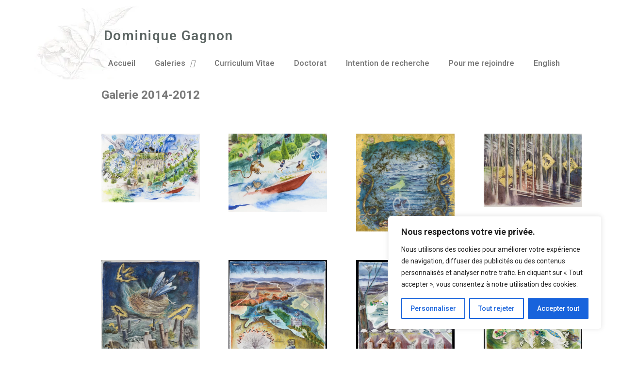

--- FILE ---
content_type: text/html; charset=UTF-8
request_url: https://dominiquegagnon.art/galeries-2014/
body_size: 23779
content:
<!DOCTYPE html>
<html dir="ltr" lang="fr-FR" prefix="og: https://ogp.me/ns#">
<head>
	<meta charset="UTF-8">
		<title>Dominique Gagnon Galerie 2014 | Dominique Gagnon Art</title>

		<!-- All in One SEO 4.6.8.1 - aioseo.com -->
		<meta name="description" content="Galerie 2014 de Dominique Gagnon Artiste peintre aquarelliste" />
		<meta name="robots" content="max-image-preview:large" />
		<meta name="google-site-verification" content="xdjqV7Kv-eC22YSHVcu73aNFdTq3DH3Tk6xZkPy3WDU" />
		<link rel="canonical" href="https://dominiquegagnon.art/galeries-2014/" />
		<meta name="generator" content="All in One SEO (AIOSEO) 4.6.8.1" />
		<meta property="og:locale" content="fr_FR" />
		<meta property="og:site_name" content="Dominique Gagnon Art | Peintre aquarelliste" />
		<meta property="og:type" content="article" />
		<meta property="og:title" content="Dominique Gagnon Galerie 2014 | Dominique Gagnon Art" />
		<meta property="og:description" content="Galerie 2014 de Dominique Gagnon Artiste peintre aquarelliste" />
		<meta property="og:url" content="https://dominiquegagnon.art/galeries-2014/" />
		<meta property="article:published_time" content="2020-08-13T22:16:13+00:00" />
		<meta property="article:modified_time" content="2021-04-08T22:29:08+00:00" />
		<meta name="twitter:card" content="summary" />
		<meta name="twitter:title" content="Dominique Gagnon Galerie 2014 | Dominique Gagnon Art" />
		<meta name="twitter:description" content="Galerie 2014 de Dominique Gagnon Artiste peintre aquarelliste" />
		<script type="application/ld+json" class="aioseo-schema">
			{"@context":"https:\/\/schema.org","@graph":[{"@type":"BreadcrumbList","@id":"https:\/\/dominiquegagnon.art\/galeries-2014\/#breadcrumblist","itemListElement":[{"@type":"ListItem","@id":"https:\/\/dominiquegagnon.art\/#listItem","position":1,"name":"Domicile","item":"https:\/\/dominiquegagnon.art\/","nextItem":"https:\/\/dominiquegagnon.art\/galeries-2014\/#listItem"},{"@type":"ListItem","@id":"https:\/\/dominiquegagnon.art\/galeries-2014\/#listItem","position":2,"name":"Galeries 2014","previousItem":"https:\/\/dominiquegagnon.art\/#listItem"}]},{"@type":"Organization","@id":"https:\/\/dominiquegagnon.art\/#organization","name":"Dominique Gagnon Art","description":"Peintre aquarelliste","url":"https:\/\/dominiquegagnon.art\/"},{"@type":"WebPage","@id":"https:\/\/dominiquegagnon.art\/galeries-2014\/#webpage","url":"https:\/\/dominiquegagnon.art\/galeries-2014\/","name":"Dominique Gagnon Galerie 2014 | Dominique Gagnon Art","description":"Galerie 2014 de Dominique Gagnon Artiste peintre aquarelliste","inLanguage":"fr-FR","isPartOf":{"@id":"https:\/\/dominiquegagnon.art\/#website"},"breadcrumb":{"@id":"https:\/\/dominiquegagnon.art\/galeries-2014\/#breadcrumblist"},"datePublished":"2020-08-13T22:16:13+00:00","dateModified":"2021-04-08T22:29:08+00:00"},{"@type":"WebSite","@id":"https:\/\/dominiquegagnon.art\/#website","url":"https:\/\/dominiquegagnon.art\/","name":"Dominique Gagnon Art","description":"Peintre aquarelliste","inLanguage":"fr-FR","publisher":{"@id":"https:\/\/dominiquegagnon.art\/#organization"}}]}
		</script>
		<!-- All in One SEO -->

<link rel='dns-prefetch' href='//www.googletagmanager.com' />
<link rel="alternate" type="application/rss+xml" title="Dominique Gagnon Art &raquo; Flux" href="https://dominiquegagnon.art/feed/" />
<link rel="alternate" type="application/rss+xml" title="Dominique Gagnon Art &raquo; Flux des commentaires" href="https://dominiquegagnon.art/comments/feed/" />
<script type="text/javascript">
/* <![CDATA[ */
window._wpemojiSettings = {"baseUrl":"https:\/\/s.w.org\/images\/core\/emoji\/15.0.3\/72x72\/","ext":".png","svgUrl":"https:\/\/s.w.org\/images\/core\/emoji\/15.0.3\/svg\/","svgExt":".svg","source":{"concatemoji":"https:\/\/dominiquegagnon.art\/wp-includes\/js\/wp-emoji-release.min.js?ver=6.5.3"}};
/*! This file is auto-generated */
!function(i,n){var o,s,e;function c(e){try{var t={supportTests:e,timestamp:(new Date).valueOf()};sessionStorage.setItem(o,JSON.stringify(t))}catch(e){}}function p(e,t,n){e.clearRect(0,0,e.canvas.width,e.canvas.height),e.fillText(t,0,0);var t=new Uint32Array(e.getImageData(0,0,e.canvas.width,e.canvas.height).data),r=(e.clearRect(0,0,e.canvas.width,e.canvas.height),e.fillText(n,0,0),new Uint32Array(e.getImageData(0,0,e.canvas.width,e.canvas.height).data));return t.every(function(e,t){return e===r[t]})}function u(e,t,n){switch(t){case"flag":return n(e,"\ud83c\udff3\ufe0f\u200d\u26a7\ufe0f","\ud83c\udff3\ufe0f\u200b\u26a7\ufe0f")?!1:!n(e,"\ud83c\uddfa\ud83c\uddf3","\ud83c\uddfa\u200b\ud83c\uddf3")&&!n(e,"\ud83c\udff4\udb40\udc67\udb40\udc62\udb40\udc65\udb40\udc6e\udb40\udc67\udb40\udc7f","\ud83c\udff4\u200b\udb40\udc67\u200b\udb40\udc62\u200b\udb40\udc65\u200b\udb40\udc6e\u200b\udb40\udc67\u200b\udb40\udc7f");case"emoji":return!n(e,"\ud83d\udc26\u200d\u2b1b","\ud83d\udc26\u200b\u2b1b")}return!1}function f(e,t,n){var r="undefined"!=typeof WorkerGlobalScope&&self instanceof WorkerGlobalScope?new OffscreenCanvas(300,150):i.createElement("canvas"),a=r.getContext("2d",{willReadFrequently:!0}),o=(a.textBaseline="top",a.font="600 32px Arial",{});return e.forEach(function(e){o[e]=t(a,e,n)}),o}function t(e){var t=i.createElement("script");t.src=e,t.defer=!0,i.head.appendChild(t)}"undefined"!=typeof Promise&&(o="wpEmojiSettingsSupports",s=["flag","emoji"],n.supports={everything:!0,everythingExceptFlag:!0},e=new Promise(function(e){i.addEventListener("DOMContentLoaded",e,{once:!0})}),new Promise(function(t){var n=function(){try{var e=JSON.parse(sessionStorage.getItem(o));if("object"==typeof e&&"number"==typeof e.timestamp&&(new Date).valueOf()<e.timestamp+604800&&"object"==typeof e.supportTests)return e.supportTests}catch(e){}return null}();if(!n){if("undefined"!=typeof Worker&&"undefined"!=typeof OffscreenCanvas&&"undefined"!=typeof URL&&URL.createObjectURL&&"undefined"!=typeof Blob)try{var e="postMessage("+f.toString()+"("+[JSON.stringify(s),u.toString(),p.toString()].join(",")+"));",r=new Blob([e],{type:"text/javascript"}),a=new Worker(URL.createObjectURL(r),{name:"wpTestEmojiSupports"});return void(a.onmessage=function(e){c(n=e.data),a.terminate(),t(n)})}catch(e){}c(n=f(s,u,p))}t(n)}).then(function(e){for(var t in e)n.supports[t]=e[t],n.supports.everything=n.supports.everything&&n.supports[t],"flag"!==t&&(n.supports.everythingExceptFlag=n.supports.everythingExceptFlag&&n.supports[t]);n.supports.everythingExceptFlag=n.supports.everythingExceptFlag&&!n.supports.flag,n.DOMReady=!1,n.readyCallback=function(){n.DOMReady=!0}}).then(function(){return e}).then(function(){var e;n.supports.everything||(n.readyCallback(),(e=n.source||{}).concatemoji?t(e.concatemoji):e.wpemoji&&e.twemoji&&(t(e.twemoji),t(e.wpemoji)))}))}((window,document),window._wpemojiSettings);
/* ]]> */
</script>

<style id='wp-emoji-styles-inline-css' type='text/css'>

	img.wp-smiley, img.emoji {
		display: inline !important;
		border: none !important;
		box-shadow: none !important;
		height: 1em !important;
		width: 1em !important;
		margin: 0 0.07em !important;
		vertical-align: -0.1em !important;
		background: none !important;
		padding: 0 !important;
	}
</style>
<link rel='stylesheet' id='wp-block-library-css' href='https://dominiquegagnon.art/wp-includes/css/dist/block-library/style.min.css?ver=6.5.3' type='text/css' media='all' />
<style id='classic-theme-styles-inline-css' type='text/css'>
/*! This file is auto-generated */
.wp-block-button__link{color:#fff;background-color:#32373c;border-radius:9999px;box-shadow:none;text-decoration:none;padding:calc(.667em + 2px) calc(1.333em + 2px);font-size:1.125em}.wp-block-file__button{background:#32373c;color:#fff;text-decoration:none}
</style>
<style id='global-styles-inline-css' type='text/css'>
body{--wp--preset--color--black: #000000;--wp--preset--color--cyan-bluish-gray: #abb8c3;--wp--preset--color--white: #ffffff;--wp--preset--color--pale-pink: #f78da7;--wp--preset--color--vivid-red: #cf2e2e;--wp--preset--color--luminous-vivid-orange: #ff6900;--wp--preset--color--luminous-vivid-amber: #fcb900;--wp--preset--color--light-green-cyan: #7bdcb5;--wp--preset--color--vivid-green-cyan: #00d084;--wp--preset--color--pale-cyan-blue: #8ed1fc;--wp--preset--color--vivid-cyan-blue: #0693e3;--wp--preset--color--vivid-purple: #9b51e0;--wp--preset--gradient--vivid-cyan-blue-to-vivid-purple: linear-gradient(135deg,rgba(6,147,227,1) 0%,rgb(155,81,224) 100%);--wp--preset--gradient--light-green-cyan-to-vivid-green-cyan: linear-gradient(135deg,rgb(122,220,180) 0%,rgb(0,208,130) 100%);--wp--preset--gradient--luminous-vivid-amber-to-luminous-vivid-orange: linear-gradient(135deg,rgba(252,185,0,1) 0%,rgba(255,105,0,1) 100%);--wp--preset--gradient--luminous-vivid-orange-to-vivid-red: linear-gradient(135deg,rgba(255,105,0,1) 0%,rgb(207,46,46) 100%);--wp--preset--gradient--very-light-gray-to-cyan-bluish-gray: linear-gradient(135deg,rgb(238,238,238) 0%,rgb(169,184,195) 100%);--wp--preset--gradient--cool-to-warm-spectrum: linear-gradient(135deg,rgb(74,234,220) 0%,rgb(151,120,209) 20%,rgb(207,42,186) 40%,rgb(238,44,130) 60%,rgb(251,105,98) 80%,rgb(254,248,76) 100%);--wp--preset--gradient--blush-light-purple: linear-gradient(135deg,rgb(255,206,236) 0%,rgb(152,150,240) 100%);--wp--preset--gradient--blush-bordeaux: linear-gradient(135deg,rgb(254,205,165) 0%,rgb(254,45,45) 50%,rgb(107,0,62) 100%);--wp--preset--gradient--luminous-dusk: linear-gradient(135deg,rgb(255,203,112) 0%,rgb(199,81,192) 50%,rgb(65,88,208) 100%);--wp--preset--gradient--pale-ocean: linear-gradient(135deg,rgb(255,245,203) 0%,rgb(182,227,212) 50%,rgb(51,167,181) 100%);--wp--preset--gradient--electric-grass: linear-gradient(135deg,rgb(202,248,128) 0%,rgb(113,206,126) 100%);--wp--preset--gradient--midnight: linear-gradient(135deg,rgb(2,3,129) 0%,rgb(40,116,252) 100%);--wp--preset--font-size--small: 13px;--wp--preset--font-size--medium: 20px;--wp--preset--font-size--large: 36px;--wp--preset--font-size--x-large: 42px;--wp--preset--spacing--20: 0.44rem;--wp--preset--spacing--30: 0.67rem;--wp--preset--spacing--40: 1rem;--wp--preset--spacing--50: 1.5rem;--wp--preset--spacing--60: 2.25rem;--wp--preset--spacing--70: 3.38rem;--wp--preset--spacing--80: 5.06rem;--wp--preset--shadow--natural: 6px 6px 9px rgba(0, 0, 0, 0.2);--wp--preset--shadow--deep: 12px 12px 50px rgba(0, 0, 0, 0.4);--wp--preset--shadow--sharp: 6px 6px 0px rgba(0, 0, 0, 0.2);--wp--preset--shadow--outlined: 6px 6px 0px -3px rgba(255, 255, 255, 1), 6px 6px rgba(0, 0, 0, 1);--wp--preset--shadow--crisp: 6px 6px 0px rgba(0, 0, 0, 1);}:where(.is-layout-flex){gap: 0.5em;}:where(.is-layout-grid){gap: 0.5em;}body .is-layout-flex{display: flex;}body .is-layout-flex{flex-wrap: wrap;align-items: center;}body .is-layout-flex > *{margin: 0;}body .is-layout-grid{display: grid;}body .is-layout-grid > *{margin: 0;}:where(.wp-block-columns.is-layout-flex){gap: 2em;}:where(.wp-block-columns.is-layout-grid){gap: 2em;}:where(.wp-block-post-template.is-layout-flex){gap: 1.25em;}:where(.wp-block-post-template.is-layout-grid){gap: 1.25em;}.has-black-color{color: var(--wp--preset--color--black) !important;}.has-cyan-bluish-gray-color{color: var(--wp--preset--color--cyan-bluish-gray) !important;}.has-white-color{color: var(--wp--preset--color--white) !important;}.has-pale-pink-color{color: var(--wp--preset--color--pale-pink) !important;}.has-vivid-red-color{color: var(--wp--preset--color--vivid-red) !important;}.has-luminous-vivid-orange-color{color: var(--wp--preset--color--luminous-vivid-orange) !important;}.has-luminous-vivid-amber-color{color: var(--wp--preset--color--luminous-vivid-amber) !important;}.has-light-green-cyan-color{color: var(--wp--preset--color--light-green-cyan) !important;}.has-vivid-green-cyan-color{color: var(--wp--preset--color--vivid-green-cyan) !important;}.has-pale-cyan-blue-color{color: var(--wp--preset--color--pale-cyan-blue) !important;}.has-vivid-cyan-blue-color{color: var(--wp--preset--color--vivid-cyan-blue) !important;}.has-vivid-purple-color{color: var(--wp--preset--color--vivid-purple) !important;}.has-black-background-color{background-color: var(--wp--preset--color--black) !important;}.has-cyan-bluish-gray-background-color{background-color: var(--wp--preset--color--cyan-bluish-gray) !important;}.has-white-background-color{background-color: var(--wp--preset--color--white) !important;}.has-pale-pink-background-color{background-color: var(--wp--preset--color--pale-pink) !important;}.has-vivid-red-background-color{background-color: var(--wp--preset--color--vivid-red) !important;}.has-luminous-vivid-orange-background-color{background-color: var(--wp--preset--color--luminous-vivid-orange) !important;}.has-luminous-vivid-amber-background-color{background-color: var(--wp--preset--color--luminous-vivid-amber) !important;}.has-light-green-cyan-background-color{background-color: var(--wp--preset--color--light-green-cyan) !important;}.has-vivid-green-cyan-background-color{background-color: var(--wp--preset--color--vivid-green-cyan) !important;}.has-pale-cyan-blue-background-color{background-color: var(--wp--preset--color--pale-cyan-blue) !important;}.has-vivid-cyan-blue-background-color{background-color: var(--wp--preset--color--vivid-cyan-blue) !important;}.has-vivid-purple-background-color{background-color: var(--wp--preset--color--vivid-purple) !important;}.has-black-border-color{border-color: var(--wp--preset--color--black) !important;}.has-cyan-bluish-gray-border-color{border-color: var(--wp--preset--color--cyan-bluish-gray) !important;}.has-white-border-color{border-color: var(--wp--preset--color--white) !important;}.has-pale-pink-border-color{border-color: var(--wp--preset--color--pale-pink) !important;}.has-vivid-red-border-color{border-color: var(--wp--preset--color--vivid-red) !important;}.has-luminous-vivid-orange-border-color{border-color: var(--wp--preset--color--luminous-vivid-orange) !important;}.has-luminous-vivid-amber-border-color{border-color: var(--wp--preset--color--luminous-vivid-amber) !important;}.has-light-green-cyan-border-color{border-color: var(--wp--preset--color--light-green-cyan) !important;}.has-vivid-green-cyan-border-color{border-color: var(--wp--preset--color--vivid-green-cyan) !important;}.has-pale-cyan-blue-border-color{border-color: var(--wp--preset--color--pale-cyan-blue) !important;}.has-vivid-cyan-blue-border-color{border-color: var(--wp--preset--color--vivid-cyan-blue) !important;}.has-vivid-purple-border-color{border-color: var(--wp--preset--color--vivid-purple) !important;}.has-vivid-cyan-blue-to-vivid-purple-gradient-background{background: var(--wp--preset--gradient--vivid-cyan-blue-to-vivid-purple) !important;}.has-light-green-cyan-to-vivid-green-cyan-gradient-background{background: var(--wp--preset--gradient--light-green-cyan-to-vivid-green-cyan) !important;}.has-luminous-vivid-amber-to-luminous-vivid-orange-gradient-background{background: var(--wp--preset--gradient--luminous-vivid-amber-to-luminous-vivid-orange) !important;}.has-luminous-vivid-orange-to-vivid-red-gradient-background{background: var(--wp--preset--gradient--luminous-vivid-orange-to-vivid-red) !important;}.has-very-light-gray-to-cyan-bluish-gray-gradient-background{background: var(--wp--preset--gradient--very-light-gray-to-cyan-bluish-gray) !important;}.has-cool-to-warm-spectrum-gradient-background{background: var(--wp--preset--gradient--cool-to-warm-spectrum) !important;}.has-blush-light-purple-gradient-background{background: var(--wp--preset--gradient--blush-light-purple) !important;}.has-blush-bordeaux-gradient-background{background: var(--wp--preset--gradient--blush-bordeaux) !important;}.has-luminous-dusk-gradient-background{background: var(--wp--preset--gradient--luminous-dusk) !important;}.has-pale-ocean-gradient-background{background: var(--wp--preset--gradient--pale-ocean) !important;}.has-electric-grass-gradient-background{background: var(--wp--preset--gradient--electric-grass) !important;}.has-midnight-gradient-background{background: var(--wp--preset--gradient--midnight) !important;}.has-small-font-size{font-size: var(--wp--preset--font-size--small) !important;}.has-medium-font-size{font-size: var(--wp--preset--font-size--medium) !important;}.has-large-font-size{font-size: var(--wp--preset--font-size--large) !important;}.has-x-large-font-size{font-size: var(--wp--preset--font-size--x-large) !important;}
.wp-block-navigation a:where(:not(.wp-element-button)){color: inherit;}
:where(.wp-block-post-template.is-layout-flex){gap: 1.25em;}:where(.wp-block-post-template.is-layout-grid){gap: 1.25em;}
:where(.wp-block-columns.is-layout-flex){gap: 2em;}:where(.wp-block-columns.is-layout-grid){gap: 2em;}
.wp-block-pullquote{font-size: 1.5em;line-height: 1.6;}
</style>
<link rel='stylesheet' id='hello-elementor-css' href='https://dominiquegagnon.art/wp-content/themes/hello-elementor/style.min.css?ver=2.2.0' type='text/css' media='all' />
<link rel='stylesheet' id='hello-elementor-theme-style-css' href='https://dominiquegagnon.art/wp-content/themes/hello-elementor/theme.min.css?ver=2.2.0' type='text/css' media='all' />
<link rel='stylesheet' id='elementor-icons-css' href='https://dominiquegagnon.art/wp-content/plugins/elementor/assets/lib/eicons/css/elementor-icons.min.css?ver=5.11.0' type='text/css' media='all' />
<link rel='stylesheet' id='elementor-animations-css' href='https://dominiquegagnon.art/wp-content/plugins/elementor/assets/lib/animations/animations.min.css?ver=3.1.4' type='text/css' media='all' />
<link rel='stylesheet' id='elementor-frontend-legacy-css' href='https://dominiquegagnon.art/wp-content/plugins/elementor/assets/css/frontend-legacy.min.css?ver=3.1.4' type='text/css' media='all' />
<link rel='stylesheet' id='elementor-frontend-css' href='https://dominiquegagnon.art/wp-content/plugins/elementor/assets/css/frontend.min.css?ver=3.1.4' type='text/css' media='all' />
<link rel='stylesheet' id='elementor-post-556-css' href='https://dominiquegagnon.art/wp-content/uploads/elementor/css/post-556.css?ver=1717702978' type='text/css' media='all' />
<link rel='stylesheet' id='elementor-pro-css' href='https://dominiquegagnon.art/wp-content/plugins/elementor-pro/assets/css/frontend.min.css?ver=3.2.1' type='text/css' media='all' />
<link rel='stylesheet' id='elementor-global-css' href='https://dominiquegagnon.art/wp-content/uploads/elementor/css/global.css?ver=1717702979' type='text/css' media='all' />
<link rel='stylesheet' id='elementor-post-95-css' href='https://dominiquegagnon.art/wp-content/uploads/elementor/css/post-95.css?ver=1722998292' type='text/css' media='all' />
<link rel='stylesheet' id='google-fonts-1-css' href='https://fonts.googleapis.com/css?family=Roboto%3A100%2C100italic%2C200%2C200italic%2C300%2C300italic%2C400%2C400italic%2C500%2C500italic%2C600%2C600italic%2C700%2C700italic%2C800%2C800italic%2C900%2C900italic%7CRoboto+Slab%3A100%2C100italic%2C200%2C200italic%2C300%2C300italic%2C400%2C400italic%2C500%2C500italic%2C600%2C600italic%2C700%2C700italic%2C800%2C800italic%2C900%2C900italic%7CMarcellus%3A100%2C100italic%2C200%2C200italic%2C300%2C300italic%2C400%2C400italic%2C500%2C500italic%2C600%2C600italic%2C700%2C700italic%2C800%2C800italic%2C900%2C900italic&#038;ver=6.5.3' type='text/css' media='all' />
<script type="text/javascript" id="cookie-law-info-js-extra">
/* <![CDATA[ */
var _ckyConfig = {"_ipData":[],"_assetsURL":"https:\/\/dominiquegagnon.art\/wp-content\/plugins\/cookie-law-info\/lite\/frontend\/images\/","_publicURL":"https:\/\/dominiquegagnon.art","_expiry":"365","_categories":[{"name":"N\u00e9cessaire","slug":"necessary","isNecessary":true,"ccpaDoNotSell":true,"cookies":[],"active":true,"defaultConsent":{"gdpr":true,"ccpa":true}},{"name":"Fonctionnelle","slug":"functional","isNecessary":false,"ccpaDoNotSell":true,"cookies":[],"active":true,"defaultConsent":{"gdpr":false,"ccpa":false}},{"name":"Analytique","slug":"analytics","isNecessary":false,"ccpaDoNotSell":true,"cookies":[],"active":true,"defaultConsent":{"gdpr":false,"ccpa":false}},{"name":"Performance","slug":"performance","isNecessary":false,"ccpaDoNotSell":true,"cookies":[],"active":true,"defaultConsent":{"gdpr":false,"ccpa":false}},{"name":"Publicit\u00e9","slug":"advertisement","isNecessary":false,"ccpaDoNotSell":true,"cookies":[],"active":true,"defaultConsent":{"gdpr":false,"ccpa":false}}],"_activeLaw":"gdpr","_rootDomain":"","_block":"1","_showBanner":"1","_bannerConfig":{"settings":{"type":"box","preferenceCenterType":"popup","position":"bottom-right","applicableLaw":"gdpr"},"behaviours":{"reloadBannerOnAccept":false,"loadAnalyticsByDefault":false,"animations":{"onLoad":"animate","onHide":"sticky"}},"config":{"revisitConsent":{"status":true,"tag":"revisit-consent","position":"bottom-left","meta":{"url":"#"},"styles":{"background-color":"#0056A7"},"elements":{"title":{"type":"text","tag":"revisit-consent-title","status":true,"styles":{"color":"#0056a7"}}}},"preferenceCenter":{"toggle":{"status":true,"tag":"detail-category-toggle","type":"toggle","states":{"active":{"styles":{"background-color":"#1863DC"}},"inactive":{"styles":{"background-color":"#D0D5D2"}}}}},"categoryPreview":{"status":false,"toggle":{"status":true,"tag":"detail-category-preview-toggle","type":"toggle","states":{"active":{"styles":{"background-color":"#1863DC"}},"inactive":{"styles":{"background-color":"#D0D5D2"}}}}},"videoPlaceholder":{"status":true,"styles":{"background-color":"#000000","border-color":"#000000","color":"#ffffff"}},"readMore":{"status":false,"tag":"readmore-button","type":"link","meta":{"noFollow":true,"newTab":true},"styles":{"color":"#1863DC","background-color":"transparent","border-color":"transparent"}},"auditTable":{"status":true},"optOption":{"status":true,"toggle":{"status":true,"tag":"optout-option-toggle","type":"toggle","states":{"active":{"styles":{"background-color":"#1863dc"}},"inactive":{"styles":{"background-color":"#FFFFFF"}}}}}}},"_version":"3.2.5","_logConsent":"1","_tags":[{"tag":"accept-button","styles":{"color":"#FFFFFF","background-color":"#1863DC","border-color":"#1863DC"}},{"tag":"reject-button","styles":{"color":"#1863DC","background-color":"transparent","border-color":"#1863DC"}},{"tag":"settings-button","styles":{"color":"#1863DC","background-color":"transparent","border-color":"#1863DC"}},{"tag":"readmore-button","styles":{"color":"#1863DC","background-color":"transparent","border-color":"transparent"}},{"tag":"donotsell-button","styles":{"color":"#1863DC","background-color":"transparent","border-color":"transparent"}},{"tag":"accept-button","styles":{"color":"#FFFFFF","background-color":"#1863DC","border-color":"#1863DC"}},{"tag":"revisit-consent","styles":{"background-color":"#0056A7"}}],"_shortCodes":[{"key":"cky_readmore","content":"<a href=\"#\" class=\"cky-policy\" aria-label=\"Politique relative aux cookies\" target=\"_blank\" rel=\"noopener\" data-cky-tag=\"readmore-button\">Politique relative aux cookies<\/a>","tag":"readmore-button","status":false,"attributes":{"rel":"nofollow","target":"_blank"}},{"key":"cky_show_desc","content":"<button class=\"cky-show-desc-btn\" data-cky-tag=\"show-desc-button\" aria-label=\"Afficher plus\">Afficher plus<\/button>","tag":"show-desc-button","status":true,"attributes":[]},{"key":"cky_hide_desc","content":"<button class=\"cky-show-desc-btn\" data-cky-tag=\"hide-desc-button\" aria-label=\"Afficher moins\">Afficher moins<\/button>","tag":"hide-desc-button","status":true,"attributes":[]},{"key":"cky_category_toggle_label","content":"[cky_{{status}}_category_label] [cky_preference_{{category_slug}}_title]","tag":"","status":true,"attributes":[]},{"key":"cky_enable_category_label","content":"Activer","tag":"","status":true,"attributes":[]},{"key":"cky_disable_category_label","content":"D\u00e9sactiver","tag":"","status":true,"attributes":[]},{"key":"cky_video_placeholder","content":"<div class=\"video-placeholder-normal\" data-cky-tag=\"video-placeholder\" id=\"[UNIQUEID]\"><p class=\"video-placeholder-text-normal\" data-cky-tag=\"placeholder-title\">Veuillez accepter le consentement des cookies<\/p><\/div>","tag":"","status":true,"attributes":[]},{"key":"cky_enable_optout_label","content":"Activer","tag":"","status":true,"attributes":[]},{"key":"cky_disable_optout_label","content":"D\u00e9sactiver","tag":"","status":true,"attributes":[]},{"key":"cky_optout_toggle_label","content":"[cky_{{status}}_optout_label] [cky_optout_option_title]","tag":"","status":true,"attributes":[]},{"key":"cky_optout_option_title","content":"Ne pas vendre ou partager mes informations personnelles","tag":"","status":true,"attributes":[]},{"key":"cky_optout_close_label","content":"Fermer","tag":"","status":true,"attributes":[]}],"_rtl":"","_providersToBlock":[]};
var _ckyStyles = {"css":".cky-overlay{background: #000000; opacity: 0.4; position: fixed; top: 0; left: 0; width: 100%; height: 100%; z-index: 99999999;}.cky-hide{display: none;}.cky-btn-revisit-wrapper{display: flex; align-items: center; justify-content: center; background: #0056a7; width: 45px; height: 45px; border-radius: 50%; position: fixed; z-index: 999999; cursor: pointer;}.cky-revisit-bottom-left{bottom: 15px; left: 15px;}.cky-revisit-bottom-right{bottom: 15px; right: 15px;}.cky-btn-revisit-wrapper .cky-btn-revisit{display: flex; align-items: center; justify-content: center; background: none; border: none; cursor: pointer; position: relative; margin: 0; padding: 0;}.cky-btn-revisit-wrapper .cky-btn-revisit img{max-width: fit-content; margin: 0; height: 30px; width: 30px;}.cky-revisit-bottom-left:hover::before{content: attr(data-tooltip); position: absolute; background: #4e4b66; color: #ffffff; left: calc(100% + 7px); font-size: 12px; line-height: 16px; width: max-content; padding: 4px 8px; border-radius: 4px;}.cky-revisit-bottom-left:hover::after{position: absolute; content: \"\"; border: 5px solid transparent; left: calc(100% + 2px); border-left-width: 0; border-right-color: #4e4b66;}.cky-revisit-bottom-right:hover::before{content: attr(data-tooltip); position: absolute; background: #4e4b66; color: #ffffff; right: calc(100% + 7px); font-size: 12px; line-height: 16px; width: max-content; padding: 4px 8px; border-radius: 4px;}.cky-revisit-bottom-right:hover::after{position: absolute; content: \"\"; border: 5px solid transparent; right: calc(100% + 2px); border-right-width: 0; border-left-color: #4e4b66;}.cky-revisit-hide{display: none;}.cky-consent-container{position: fixed; width: 440px; box-sizing: border-box; z-index: 9999999; border-radius: 6px;}.cky-consent-container .cky-consent-bar{background: #ffffff; border: 1px solid; padding: 20px 26px; box-shadow: 0 -1px 10px 0 #acabab4d; border-radius: 6px;}.cky-box-bottom-left{bottom: 40px; left: 40px;}.cky-box-bottom-right{bottom: 40px; right: 40px;}.cky-box-top-left{top: 40px; left: 40px;}.cky-box-top-right{top: 40px; right: 40px;}.cky-custom-brand-logo-wrapper .cky-custom-brand-logo{width: 100px; height: auto; margin: 0 0 12px 0;}.cky-notice .cky-title{color: #212121; font-weight: 700; font-size: 18px; line-height: 24px; margin: 0 0 12px 0;}.cky-notice-des *,.cky-preference-content-wrapper *,.cky-accordion-header-des *,.cky-gpc-wrapper .cky-gpc-desc *{font-size: 14px;}.cky-notice-des{color: #212121; font-size: 14px; line-height: 24px; font-weight: 400;}.cky-notice-des img{height: 25px; width: 25px;}.cky-consent-bar .cky-notice-des p,.cky-gpc-wrapper .cky-gpc-desc p,.cky-preference-body-wrapper .cky-preference-content-wrapper p,.cky-accordion-header-wrapper .cky-accordion-header-des p,.cky-cookie-des-table li div:last-child p{color: inherit; margin-top: 0; overflow-wrap: break-word;}.cky-notice-des P:last-child,.cky-preference-content-wrapper p:last-child,.cky-cookie-des-table li div:last-child p:last-child,.cky-gpc-wrapper .cky-gpc-desc p:last-child{margin-bottom: 0;}.cky-notice-des a.cky-policy,.cky-notice-des button.cky-policy{font-size: 14px; color: #1863dc; white-space: nowrap; cursor: pointer; background: transparent; border: 1px solid; text-decoration: underline;}.cky-notice-des button.cky-policy{padding: 0;}.cky-notice-des a.cky-policy:focus-visible,.cky-notice-des button.cky-policy:focus-visible,.cky-preference-content-wrapper .cky-show-desc-btn:focus-visible,.cky-accordion-header .cky-accordion-btn:focus-visible,.cky-preference-header .cky-btn-close:focus-visible,.cky-switch input[type=\"checkbox\"]:focus-visible,.cky-footer-wrapper a:focus-visible,.cky-btn:focus-visible{outline: 2px solid #1863dc; outline-offset: 2px;}.cky-btn:focus:not(:focus-visible),.cky-accordion-header .cky-accordion-btn:focus:not(:focus-visible),.cky-preference-content-wrapper .cky-show-desc-btn:focus:not(:focus-visible),.cky-btn-revisit-wrapper .cky-btn-revisit:focus:not(:focus-visible),.cky-preference-header .cky-btn-close:focus:not(:focus-visible),.cky-consent-bar .cky-banner-btn-close:focus:not(:focus-visible){outline: 0;}button.cky-show-desc-btn:not(:hover):not(:active){color: #1863dc; background: transparent;}button.cky-accordion-btn:not(:hover):not(:active),button.cky-banner-btn-close:not(:hover):not(:active),button.cky-btn-revisit:not(:hover):not(:active),button.cky-btn-close:not(:hover):not(:active){background: transparent;}.cky-consent-bar button:hover,.cky-modal.cky-modal-open button:hover,.cky-consent-bar button:focus,.cky-modal.cky-modal-open button:focus{text-decoration: none;}.cky-notice-btn-wrapper{display: flex; justify-content: flex-start; align-items: center; flex-wrap: wrap; margin-top: 16px;}.cky-notice-btn-wrapper .cky-btn{text-shadow: none; box-shadow: none;}.cky-btn{flex: auto; max-width: 100%; font-size: 14px; font-family: inherit; line-height: 24px; padding: 8px; font-weight: 500; margin: 0 8px 0 0; border-radius: 2px; cursor: pointer; text-align: center; text-transform: none; min-height: 0;}.cky-btn:hover{opacity: 0.8;}.cky-btn-customize{color: #1863dc; background: transparent; border: 2px solid #1863dc;}.cky-btn-reject{color: #1863dc; background: transparent; border: 2px solid #1863dc;}.cky-btn-accept{background: #1863dc; color: #ffffff; border: 2px solid #1863dc;}.cky-btn:last-child{margin-right: 0;}@media (max-width: 576px){.cky-box-bottom-left{bottom: 0; left: 0;}.cky-box-bottom-right{bottom: 0; right: 0;}.cky-box-top-left{top: 0; left: 0;}.cky-box-top-right{top: 0; right: 0;}}@media (max-width: 440px){.cky-box-bottom-left, .cky-box-bottom-right, .cky-box-top-left, .cky-box-top-right{width: 100%; max-width: 100%;}.cky-consent-container .cky-consent-bar{padding: 20px 0;}.cky-custom-brand-logo-wrapper, .cky-notice .cky-title, .cky-notice-des, .cky-notice-btn-wrapper{padding: 0 24px;}.cky-notice-des{max-height: 40vh; overflow-y: scroll;}.cky-notice-btn-wrapper{flex-direction: column; margin-top: 0;}.cky-btn{width: 100%; margin: 10px 0 0 0;}.cky-notice-btn-wrapper .cky-btn-customize{order: 2;}.cky-notice-btn-wrapper .cky-btn-reject{order: 3;}.cky-notice-btn-wrapper .cky-btn-accept{order: 1; margin-top: 16px;}}@media (max-width: 352px){.cky-notice .cky-title{font-size: 16px;}.cky-notice-des *{font-size: 12px;}.cky-notice-des, .cky-btn{font-size: 12px;}}.cky-modal.cky-modal-open{display: flex; visibility: visible; -webkit-transform: translate(-50%, -50%); -moz-transform: translate(-50%, -50%); -ms-transform: translate(-50%, -50%); -o-transform: translate(-50%, -50%); transform: translate(-50%, -50%); top: 50%; left: 50%; transition: all 1s ease;}.cky-modal{box-shadow: 0 32px 68px rgba(0, 0, 0, 0.3); margin: 0 auto; position: fixed; max-width: 100%; background: #ffffff; top: 50%; box-sizing: border-box; border-radius: 6px; z-index: 999999999; color: #212121; -webkit-transform: translate(-50%, 100%); -moz-transform: translate(-50%, 100%); -ms-transform: translate(-50%, 100%); -o-transform: translate(-50%, 100%); transform: translate(-50%, 100%); visibility: hidden; transition: all 0s ease;}.cky-preference-center{max-height: 79vh; overflow: hidden; width: 845px; overflow: hidden; flex: 1 1 0; display: flex; flex-direction: column; border-radius: 6px;}.cky-preference-header{display: flex; align-items: center; justify-content: space-between; padding: 22px 24px; border-bottom: 1px solid;}.cky-preference-header .cky-preference-title{font-size: 18px; font-weight: 700; line-height: 24px;}.cky-preference-header .cky-btn-close{margin: 0; cursor: pointer; vertical-align: middle; padding: 0; background: none; border: none; width: auto; height: auto; min-height: 0; line-height: 0; text-shadow: none; box-shadow: none;}.cky-preference-header .cky-btn-close img{margin: 0; height: 10px; width: 10px;}.cky-preference-body-wrapper{padding: 0 24px; flex: 1; overflow: auto; box-sizing: border-box;}.cky-preference-content-wrapper,.cky-gpc-wrapper .cky-gpc-desc{font-size: 14px; line-height: 24px; font-weight: 400; padding: 12px 0;}.cky-preference-content-wrapper{border-bottom: 1px solid;}.cky-preference-content-wrapper img{height: 25px; width: 25px;}.cky-preference-content-wrapper .cky-show-desc-btn{font-size: 14px; font-family: inherit; color: #1863dc; text-decoration: none; line-height: 24px; padding: 0; margin: 0; white-space: nowrap; cursor: pointer; background: transparent; border-color: transparent; text-transform: none; min-height: 0; text-shadow: none; box-shadow: none;}.cky-accordion-wrapper{margin-bottom: 10px;}.cky-accordion{border-bottom: 1px solid;}.cky-accordion:last-child{border-bottom: none;}.cky-accordion .cky-accordion-item{display: flex; margin-top: 10px;}.cky-accordion .cky-accordion-body{display: none;}.cky-accordion.cky-accordion-active .cky-accordion-body{display: block; padding: 0 22px; margin-bottom: 16px;}.cky-accordion-header-wrapper{cursor: pointer; width: 100%;}.cky-accordion-item .cky-accordion-header{display: flex; justify-content: space-between; align-items: center;}.cky-accordion-header .cky-accordion-btn{font-size: 16px; font-family: inherit; color: #212121; line-height: 24px; background: none; border: none; font-weight: 700; padding: 0; margin: 0; cursor: pointer; text-transform: none; min-height: 0; text-shadow: none; box-shadow: none;}.cky-accordion-header .cky-always-active{color: #008000; font-weight: 600; line-height: 24px; font-size: 14px;}.cky-accordion-header-des{font-size: 14px; line-height: 24px; margin: 10px 0 16px 0;}.cky-accordion-chevron{margin-right: 22px; position: relative; cursor: pointer;}.cky-accordion-chevron-hide{display: none;}.cky-accordion .cky-accordion-chevron i::before{content: \"\"; position: absolute; border-right: 1.4px solid; border-bottom: 1.4px solid; border-color: inherit; height: 6px; width: 6px; -webkit-transform: rotate(-45deg); -moz-transform: rotate(-45deg); -ms-transform: rotate(-45deg); -o-transform: rotate(-45deg); transform: rotate(-45deg); transition: all 0.2s ease-in-out; top: 8px;}.cky-accordion.cky-accordion-active .cky-accordion-chevron i::before{-webkit-transform: rotate(45deg); -moz-transform: rotate(45deg); -ms-transform: rotate(45deg); -o-transform: rotate(45deg); transform: rotate(45deg);}.cky-audit-table{background: #f4f4f4; border-radius: 6px;}.cky-audit-table .cky-empty-cookies-text{color: inherit; font-size: 12px; line-height: 24px; margin: 0; padding: 10px;}.cky-audit-table .cky-cookie-des-table{font-size: 12px; line-height: 24px; font-weight: normal; padding: 15px 10px; border-bottom: 1px solid; border-bottom-color: inherit; margin: 0;}.cky-audit-table .cky-cookie-des-table:last-child{border-bottom: none;}.cky-audit-table .cky-cookie-des-table li{list-style-type: none; display: flex; padding: 3px 0;}.cky-audit-table .cky-cookie-des-table li:first-child{padding-top: 0;}.cky-cookie-des-table li div:first-child{width: 100px; font-weight: 600; word-break: break-word; word-wrap: break-word;}.cky-cookie-des-table li div:last-child{flex: 1; word-break: break-word; word-wrap: break-word; margin-left: 8px;}.cky-footer-shadow{display: block; width: 100%; height: 40px; background: linear-gradient(180deg, rgba(255, 255, 255, 0) 0%, #ffffff 100%); position: absolute; bottom: calc(100% - 1px);}.cky-footer-wrapper{position: relative;}.cky-prefrence-btn-wrapper{display: flex; flex-wrap: wrap; align-items: center; justify-content: center; padding: 22px 24px; border-top: 1px solid;}.cky-prefrence-btn-wrapper .cky-btn{flex: auto; max-width: 100%; text-shadow: none; box-shadow: none;}.cky-btn-preferences{color: #1863dc; background: transparent; border: 2px solid #1863dc;}.cky-preference-header,.cky-preference-body-wrapper,.cky-preference-content-wrapper,.cky-accordion-wrapper,.cky-accordion,.cky-accordion-wrapper,.cky-footer-wrapper,.cky-prefrence-btn-wrapper{border-color: inherit;}@media (max-width: 845px){.cky-modal{max-width: calc(100% - 16px);}}@media (max-width: 576px){.cky-modal{max-width: 100%;}.cky-preference-center{max-height: 100vh;}.cky-prefrence-btn-wrapper{flex-direction: column;}.cky-accordion.cky-accordion-active .cky-accordion-body{padding-right: 0;}.cky-prefrence-btn-wrapper .cky-btn{width: 100%; margin: 10px 0 0 0;}.cky-prefrence-btn-wrapper .cky-btn-reject{order: 3;}.cky-prefrence-btn-wrapper .cky-btn-accept{order: 1; margin-top: 0;}.cky-prefrence-btn-wrapper .cky-btn-preferences{order: 2;}}@media (max-width: 425px){.cky-accordion-chevron{margin-right: 15px;}.cky-notice-btn-wrapper{margin-top: 0;}.cky-accordion.cky-accordion-active .cky-accordion-body{padding: 0 15px;}}@media (max-width: 352px){.cky-preference-header .cky-preference-title{font-size: 16px;}.cky-preference-header{padding: 16px 24px;}.cky-preference-content-wrapper *, .cky-accordion-header-des *{font-size: 12px;}.cky-preference-content-wrapper, .cky-preference-content-wrapper .cky-show-more, .cky-accordion-header .cky-always-active, .cky-accordion-header-des, .cky-preference-content-wrapper .cky-show-desc-btn, .cky-notice-des a.cky-policy{font-size: 12px;}.cky-accordion-header .cky-accordion-btn{font-size: 14px;}}.cky-switch{display: flex;}.cky-switch input[type=\"checkbox\"]{position: relative; width: 44px; height: 24px; margin: 0; background: #d0d5d2; -webkit-appearance: none; border-radius: 50px; cursor: pointer; outline: 0; border: none; top: 0;}.cky-switch input[type=\"checkbox\"]:checked{background: #1863dc;}.cky-switch input[type=\"checkbox\"]:before{position: absolute; content: \"\"; height: 20px; width: 20px; left: 2px; bottom: 2px; border-radius: 50%; background-color: white; -webkit-transition: 0.4s; transition: 0.4s; margin: 0;}.cky-switch input[type=\"checkbox\"]:after{display: none;}.cky-switch input[type=\"checkbox\"]:checked:before{-webkit-transform: translateX(20px); -ms-transform: translateX(20px); transform: translateX(20px);}@media (max-width: 425px){.cky-switch input[type=\"checkbox\"]{width: 38px; height: 21px;}.cky-switch input[type=\"checkbox\"]:before{height: 17px; width: 17px;}.cky-switch input[type=\"checkbox\"]:checked:before{-webkit-transform: translateX(17px); -ms-transform: translateX(17px); transform: translateX(17px);}}.cky-consent-bar .cky-banner-btn-close{position: absolute; right: 9px; top: 5px; background: none; border: none; cursor: pointer; padding: 0; margin: 0; min-height: 0; line-height: 0; height: auto; width: auto; text-shadow: none; box-shadow: none;}.cky-consent-bar .cky-banner-btn-close img{height: 9px; width: 9px; margin: 0;}.cky-notice-group{font-size: 14px; line-height: 24px; font-weight: 400; color: #212121;}.cky-notice-btn-wrapper .cky-btn-do-not-sell{font-size: 14px; line-height: 24px; padding: 6px 0; margin: 0; font-weight: 500; background: none; border-radius: 2px; border: none; cursor: pointer; text-align: left; color: #1863dc; background: transparent; border-color: transparent; box-shadow: none; text-shadow: none;}.cky-consent-bar .cky-banner-btn-close:focus-visible,.cky-notice-btn-wrapper .cky-btn-do-not-sell:focus-visible,.cky-opt-out-btn-wrapper .cky-btn:focus-visible,.cky-opt-out-checkbox-wrapper input[type=\"checkbox\"].cky-opt-out-checkbox:focus-visible{outline: 2px solid #1863dc; outline-offset: 2px;}@media (max-width: 440px){.cky-consent-container{width: 100%;}}@media (max-width: 352px){.cky-notice-des a.cky-policy, .cky-notice-btn-wrapper .cky-btn-do-not-sell{font-size: 12px;}}.cky-opt-out-wrapper{padding: 12px 0;}.cky-opt-out-wrapper .cky-opt-out-checkbox-wrapper{display: flex; align-items: center;}.cky-opt-out-checkbox-wrapper .cky-opt-out-checkbox-label{font-size: 16px; font-weight: 700; line-height: 24px; margin: 0 0 0 12px; cursor: pointer;}.cky-opt-out-checkbox-wrapper input[type=\"checkbox\"].cky-opt-out-checkbox{background-color: #ffffff; border: 1px solid black; width: 20px; height: 18.5px; margin: 0; -webkit-appearance: none; position: relative; display: flex; align-items: center; justify-content: center; border-radius: 2px; cursor: pointer;}.cky-opt-out-checkbox-wrapper input[type=\"checkbox\"].cky-opt-out-checkbox:checked{background-color: #1863dc; border: none;}.cky-opt-out-checkbox-wrapper input[type=\"checkbox\"].cky-opt-out-checkbox:checked::after{left: 6px; bottom: 4px; width: 7px; height: 13px; border: solid #ffffff; border-width: 0 3px 3px 0; border-radius: 2px; -webkit-transform: rotate(45deg); -ms-transform: rotate(45deg); transform: rotate(45deg); content: \"\"; position: absolute; box-sizing: border-box;}.cky-opt-out-checkbox-wrapper.cky-disabled .cky-opt-out-checkbox-label,.cky-opt-out-checkbox-wrapper.cky-disabled input[type=\"checkbox\"].cky-opt-out-checkbox{cursor: no-drop;}.cky-gpc-wrapper{margin: 0 0 0 32px;}.cky-footer-wrapper .cky-opt-out-btn-wrapper{display: flex; flex-wrap: wrap; align-items: center; justify-content: center; padding: 22px 24px;}.cky-opt-out-btn-wrapper .cky-btn{flex: auto; max-width: 100%; text-shadow: none; box-shadow: none;}.cky-opt-out-btn-wrapper .cky-btn-cancel{border: 1px solid #dedfe0; background: transparent; color: #858585;}.cky-opt-out-btn-wrapper .cky-btn-confirm{background: #1863dc; color: #ffffff; border: 1px solid #1863dc;}@media (max-width: 352px){.cky-opt-out-checkbox-wrapper .cky-opt-out-checkbox-label{font-size: 14px;}.cky-gpc-wrapper .cky-gpc-desc, .cky-gpc-wrapper .cky-gpc-desc *{font-size: 12px;}.cky-opt-out-checkbox-wrapper input[type=\"checkbox\"].cky-opt-out-checkbox{width: 16px; height: 16px;}.cky-opt-out-checkbox-wrapper input[type=\"checkbox\"].cky-opt-out-checkbox:checked::after{left: 5px; bottom: 4px; width: 3px; height: 9px;}.cky-gpc-wrapper{margin: 0 0 0 28px;}}.video-placeholder-youtube{background-size: 100% 100%; background-position: center; background-repeat: no-repeat; background-color: #b2b0b059; position: relative; display: flex; align-items: center; justify-content: center; max-width: 100%;}.video-placeholder-text-youtube{text-align: center; align-items: center; padding: 10px 16px; background-color: #000000cc; color: #ffffff; border: 1px solid; border-radius: 2px; cursor: pointer;}.video-placeholder-normal{background-image: url(\"\/wp-content\/plugins\/cookie-law-info\/lite\/frontend\/images\/placeholder.svg\"); background-size: 80px; background-position: center; background-repeat: no-repeat; background-color: #b2b0b059; position: relative; display: flex; align-items: flex-end; justify-content: center; max-width: 100%;}.video-placeholder-text-normal{align-items: center; padding: 10px 16px; text-align: center; border: 1px solid; border-radius: 2px; cursor: pointer;}.cky-rtl{direction: rtl; text-align: right;}.cky-rtl .cky-banner-btn-close{left: 9px; right: auto;}.cky-rtl .cky-notice-btn-wrapper .cky-btn:last-child{margin-right: 8px;}.cky-rtl .cky-notice-btn-wrapper .cky-btn:first-child{margin-right: 0;}.cky-rtl .cky-notice-btn-wrapper{margin-left: 0; margin-right: 15px;}.cky-rtl .cky-prefrence-btn-wrapper .cky-btn{margin-right: 8px;}.cky-rtl .cky-prefrence-btn-wrapper .cky-btn:first-child{margin-right: 0;}.cky-rtl .cky-accordion .cky-accordion-chevron i::before{border: none; border-left: 1.4px solid; border-top: 1.4px solid; left: 12px;}.cky-rtl .cky-accordion.cky-accordion-active .cky-accordion-chevron i::before{-webkit-transform: rotate(-135deg); -moz-transform: rotate(-135deg); -ms-transform: rotate(-135deg); -o-transform: rotate(-135deg); transform: rotate(-135deg);}@media (max-width: 768px){.cky-rtl .cky-notice-btn-wrapper{margin-right: 0;}}@media (max-width: 576px){.cky-rtl .cky-notice-btn-wrapper .cky-btn:last-child{margin-right: 0;}.cky-rtl .cky-prefrence-btn-wrapper .cky-btn{margin-right: 0;}.cky-rtl .cky-accordion.cky-accordion-active .cky-accordion-body{padding: 0 22px 0 0;}}@media (max-width: 425px){.cky-rtl .cky-accordion.cky-accordion-active .cky-accordion-body{padding: 0 15px 0 0;}}.cky-rtl .cky-opt-out-btn-wrapper .cky-btn{margin-right: 12px;}.cky-rtl .cky-opt-out-btn-wrapper .cky-btn:first-child{margin-right: 0;}.cky-rtl .cky-opt-out-checkbox-wrapper .cky-opt-out-checkbox-label{margin: 0 12px 0 0;}"};
/* ]]> */
</script>
<script type="text/javascript" src="https://dominiquegagnon.art/wp-content/plugins/cookie-law-info/lite/frontend/js/script.min.js?ver=3.2.5" id="cookie-law-info-js"></script>

<!-- Extrait de code de la balise Google (gtag.js) ajouté par Site Kit -->

<!-- Extrait Google Analytics ajouté par Site Kit -->
<script type="text/javascript" src="https://www.googletagmanager.com/gtag/js?id=GT-P3NS9CHP" id="google_gtagjs-js" async></script>
<script type="text/javascript" id="google_gtagjs-js-after">
/* <![CDATA[ */
window.dataLayer = window.dataLayer || [];function gtag(){dataLayer.push(arguments);}
gtag("set","linker",{"domains":["dominiquegagnon.art"]});
gtag("js", new Date());
gtag("set", "developer_id.dZTNiMT", true);
gtag("config", "GT-P3NS9CHP");
/* ]]> */
</script>

<!-- Extrait de code de la balise Google de fin (gtag.js) ajouté par Site Kit -->
<link rel="https://api.w.org/" href="https://dominiquegagnon.art/wp-json/" /><link rel="alternate" type="application/json" href="https://dominiquegagnon.art/wp-json/wp/v2/pages/95" /><link rel="EditURI" type="application/rsd+xml" title="RSD" href="https://dominiquegagnon.art/xmlrpc.php?rsd" />
<meta name="generator" content="WordPress 6.5.3" />
<link rel='shortlink' href='https://dominiquegagnon.art/?p=95' />
<link rel="alternate" type="application/json+oembed" href="https://dominiquegagnon.art/wp-json/oembed/1.0/embed?url=https%3A%2F%2Fdominiquegagnon.art%2Fgaleries-2014%2F" />
<link rel="alternate" type="text/xml+oembed" href="https://dominiquegagnon.art/wp-json/oembed/1.0/embed?url=https%3A%2F%2Fdominiquegagnon.art%2Fgaleries-2014%2F&#038;format=xml" />
        <script type="text/javascript">
            ( function () {
                window.lae_fs = { can_use_premium_code: true};
            } )();
        </script>
        <style id="cky-style-inline">[data-cky-tag]{visibility:hidden;}</style><meta name="generator" content="Site Kit by Google 1.132.0" />	<meta name="viewport" content="width=device-width, initial-scale=1.0, viewport-fit=cover" /></head>
<body class="page-template page-template-elementor_canvas page page-id-95 elementor-default elementor-template-canvas elementor-kit-556 elementor-page elementor-page-95">
			<div data-elementor-type="wp-page" data-elementor-id="95" class="elementor elementor-95" data-elementor-settings="[]">
						<div class="elementor-inner">
							<div class="elementor-section-wrap">
							<section class="elementor-section elementor-top-section elementor-element elementor-element-58332d4 elementor-section-content-top elementor-section-height-min-height elementor-section-boxed elementor-section-height-default elementor-section-items-middle" data-id="58332d4" data-element_type="section" data-settings="{&quot;background_background&quot;:&quot;classic&quot;}">
						<div class="elementor-container elementor-column-gap-no">
							<div class="elementor-row">
					<div class="elementor-column elementor-col-100 elementor-top-column elementor-element elementor-element-5e9e184" data-id="5e9e184" data-element_type="column" data-settings="{&quot;background_background&quot;:&quot;classic&quot;}">
			<div class="elementor-column-wrap elementor-element-populated">
							<div class="elementor-widget-wrap">
						<section class="elementor-section elementor-inner-section elementor-element elementor-element-e8b8767 elementor-section-boxed elementor-section-height-default elementor-section-height-default" data-id="e8b8767" data-element_type="section">
						<div class="elementor-container elementor-column-gap-default">
							<div class="elementor-row">
					<div class="elementor-column elementor-col-50 elementor-inner-column elementor-element elementor-element-98019b7" data-id="98019b7" data-element_type="column">
			<div class="elementor-column-wrap">
							<div class="elementor-widget-wrap">
								</div>
					</div>
		</div>
				<div class="elementor-column elementor-col-50 elementor-inner-column elementor-element elementor-element-4480975" data-id="4480975" data-element_type="column">
			<div class="elementor-column-wrap elementor-element-populated">
							<div class="elementor-widget-wrap">
						<div class="elementor-element elementor-element-39395b5 elementor-widget elementor-widget-heading" data-id="39395b5" data-element_type="widget" data-widget_type="heading.default">
				<div class="elementor-widget-container">
			<h1 class="elementor-heading-title elementor-size-default"><a href="https://dominiquegagnon.art/">Dominique Gagnon</a></h1>		</div>
				</div>
						</div>
					</div>
		</div>
								</div>
					</div>
		</section>
				<section class="elementor-section elementor-inner-section elementor-element elementor-element-b1cf5c2 elementor-section-boxed elementor-section-height-default elementor-section-height-default" data-id="b1cf5c2" data-element_type="section">
						<div class="elementor-container elementor-column-gap-default">
							<div class="elementor-row">
					<div class="elementor-column elementor-col-50 elementor-inner-column elementor-element elementor-element-8620f70" data-id="8620f70" data-element_type="column">
			<div class="elementor-column-wrap">
							<div class="elementor-widget-wrap">
								</div>
					</div>
		</div>
				<div class="elementor-column elementor-col-50 elementor-inner-column elementor-element elementor-element-6f2f9d3" data-id="6f2f9d3" data-element_type="column">
			<div class="elementor-column-wrap elementor-element-populated">
							<div class="elementor-widget-wrap">
						<div class="elementor-element elementor-element-28c6da6 elementor-nav-menu__align-left elementor-nav-menu--indicator-classic elementor-nav-menu--dropdown-tablet elementor-nav-menu__text-align-aside elementor-nav-menu--toggle elementor-nav-menu--burger elementor-widget elementor-widget-nav-menu" data-id="28c6da6" data-element_type="widget" data-settings="{&quot;layout&quot;:&quot;horizontal&quot;,&quot;toggle&quot;:&quot;burger&quot;}" data-widget_type="nav-menu.default">
				<div class="elementor-widget-container">
						<nav role="navigation" class="elementor-nav-menu--main elementor-nav-menu__container elementor-nav-menu--layout-horizontal e--pointer-none"><ul id="menu-1-28c6da6" class="elementor-nav-menu"><li class="menu-item menu-item-type-post_type menu-item-object-page menu-item-60"><a href="https://dominiquegagnon.art/accueil-fr/" class="elementor-item">Accueil</a></li>
<li class="menu-item menu-item-type-post_type menu-item-object-page current-menu-ancestor current-menu-parent current_page_parent current_page_ancestor menu-item-has-children menu-item-79"><a href="https://dominiquegagnon.art/galerie/" class="elementor-item">Galeries</a>
<ul class="sub-menu elementor-nav-menu--dropdown">
	<li class="menu-item menu-item-type-post_type menu-item-object-page menu-item-92"><a href="https://dominiquegagnon.art/galerie/" class="elementor-sub-item">2020-2017</a></li>
	<li class="menu-item menu-item-type-post_type menu-item-object-page menu-item-91"><a href="https://dominiquegagnon.art/galeries-2015-16/" class="elementor-sub-item">2016-2015</a></li>
	<li class="menu-item menu-item-type-post_type menu-item-object-page current-menu-item page_item page-item-95 current_page_item menu-item-107"><a href="https://dominiquegagnon.art/galeries-2014/" aria-current="page" class="elementor-sub-item elementor-item-active">2014</a></li>
	<li class="menu-item menu-item-type-post_type menu-item-object-page menu-item-117"><a href="https://dominiquegagnon.art/galeries-2013/" class="elementor-sub-item">2013</a></li>
	<li class="menu-item menu-item-type-post_type menu-item-object-page menu-item-139"><a href="https://dominiquegagnon.art/galeries-2010-09/" class="elementor-sub-item">2010-2009</a></li>
</ul>
</li>
<li class="menu-item menu-item-type-post_type menu-item-object-page menu-item-61"><a href="https://dominiquegagnon.art/curriculum-vitae/" class="elementor-item">Curriculum Vitae</a></li>
<li class="menu-item menu-item-type-post_type menu-item-object-page menu-item-389"><a href="https://dominiquegagnon.art/doctorat/" class="elementor-item">Doctorat</a></li>
<li class="menu-item menu-item-type-post_type menu-item-object-page menu-item-62"><a href="https://dominiquegagnon.art/intention-de-recherche/" class="elementor-item">Intention de recherche</a></li>
<li class="menu-item menu-item-type-post_type menu-item-object-page menu-item-63"><a href="https://dominiquegagnon.art/pour-me-rejoindre/" class="elementor-item">Pour me rejoindre</a></li>
<li class="menu-item menu-item-type-post_type menu-item-object-page menu-item-567"><a href="https://dominiquegagnon.art/accueil-en/" class="elementor-item">English</a></li>
</ul></nav>
					<div class="elementor-menu-toggle" role="button" tabindex="0" aria-label="Menu Toggle" aria-expanded="false">
			<i class="eicon-menu-bar" aria-hidden="true"></i>
			<span class="elementor-screen-only">Menu</span>
		</div>
			<nav class="elementor-nav-menu--dropdown elementor-nav-menu__container" role="navigation" aria-hidden="true"><ul id="menu-2-28c6da6" class="elementor-nav-menu"><li class="menu-item menu-item-type-post_type menu-item-object-page menu-item-60"><a href="https://dominiquegagnon.art/accueil-fr/" class="elementor-item">Accueil</a></li>
<li class="menu-item menu-item-type-post_type menu-item-object-page current-menu-ancestor current-menu-parent current_page_parent current_page_ancestor menu-item-has-children menu-item-79"><a href="https://dominiquegagnon.art/galerie/" class="elementor-item">Galeries</a>
<ul class="sub-menu elementor-nav-menu--dropdown">
	<li class="menu-item menu-item-type-post_type menu-item-object-page menu-item-92"><a href="https://dominiquegagnon.art/galerie/" class="elementor-sub-item">2020-2017</a></li>
	<li class="menu-item menu-item-type-post_type menu-item-object-page menu-item-91"><a href="https://dominiquegagnon.art/galeries-2015-16/" class="elementor-sub-item">2016-2015</a></li>
	<li class="menu-item menu-item-type-post_type menu-item-object-page current-menu-item page_item page-item-95 current_page_item menu-item-107"><a href="https://dominiquegagnon.art/galeries-2014/" aria-current="page" class="elementor-sub-item elementor-item-active">2014</a></li>
	<li class="menu-item menu-item-type-post_type menu-item-object-page menu-item-117"><a href="https://dominiquegagnon.art/galeries-2013/" class="elementor-sub-item">2013</a></li>
	<li class="menu-item menu-item-type-post_type menu-item-object-page menu-item-139"><a href="https://dominiquegagnon.art/galeries-2010-09/" class="elementor-sub-item">2010-2009</a></li>
</ul>
</li>
<li class="menu-item menu-item-type-post_type menu-item-object-page menu-item-61"><a href="https://dominiquegagnon.art/curriculum-vitae/" class="elementor-item">Curriculum Vitae</a></li>
<li class="menu-item menu-item-type-post_type menu-item-object-page menu-item-389"><a href="https://dominiquegagnon.art/doctorat/" class="elementor-item">Doctorat</a></li>
<li class="menu-item menu-item-type-post_type menu-item-object-page menu-item-62"><a href="https://dominiquegagnon.art/intention-de-recherche/" class="elementor-item">Intention de recherche</a></li>
<li class="menu-item menu-item-type-post_type menu-item-object-page menu-item-63"><a href="https://dominiquegagnon.art/pour-me-rejoindre/" class="elementor-item">Pour me rejoindre</a></li>
<li class="menu-item menu-item-type-post_type menu-item-object-page menu-item-567"><a href="https://dominiquegagnon.art/accueil-en/" class="elementor-item">English</a></li>
</ul></nav>
				</div>
				</div>
						</div>
					</div>
		</div>
								</div>
					</div>
		</section>
						</div>
					</div>
		</div>
								</div>
					</div>
		</section>
				<section class="elementor-section elementor-top-section elementor-element elementor-element-3efa5ed elementor-section-boxed elementor-section-height-default elementor-section-height-default" data-id="3efa5ed" data-element_type="section">
						<div class="elementor-container elementor-column-gap-default">
							<div class="elementor-row">
					<div class="elementor-column elementor-col-50 elementor-top-column elementor-element elementor-element-252e285" data-id="252e285" data-element_type="column" data-settings="{&quot;background_background&quot;:&quot;classic&quot;}">
			<div class="elementor-column-wrap">
							<div class="elementor-widget-wrap">
								</div>
					</div>
		</div>
				<div class="elementor-column elementor-col-50 elementor-top-column elementor-element elementor-element-8009f05" data-id="8009f05" data-element_type="column" data-settings="{&quot;background_background&quot;:&quot;classic&quot;}">
			<div class="elementor-column-wrap elementor-element-populated">
							<div class="elementor-widget-wrap">
						<div class="elementor-element elementor-element-66eab18 elementor-widget elementor-widget-text-editor" data-id="66eab18" data-element_type="widget" data-widget_type="text-editor.default">
				<div class="elementor-widget-container">
					<div class="elementor-text-editor elementor-clearfix"><h4><strong>Galerie 2014-2012</strong></h4></div>
				</div>
				</div>
				<div class="elementor-element elementor-element-03f003f elementor-widget elementor-widget-lae-gallery" data-id="03f003f" data-element_type="widget" data-settings="{&quot;per_line&quot;:&quot;4&quot;,&quot;per_line_tablet&quot;:&quot;2&quot;,&quot;per_line_mobile&quot;:&quot;1&quot;}" data-widget_type="lae-gallery.default">
				<div class="elementor-widget-container">
			<div id="lae-block-uid-6971a3df1b896" class="lae-container lae-block lae-block-gallery lae-block-gallery-1 lae-gapless-grid lae-block-header-4 gallery-1 lae-block-uid-6971a3df1b896"  data-block-uid='lae-block-uid-6971a3df1b896' data-action='lae_load_gallery_block' data-items='' data-settings='{"block_class":"gallery-1","heading":"","heading_url":{"url":"","is_external":"true","nofollow":"","custom_attributes":""},"header_template":"block_header_4","block_type":"block_gallery_1","display_item_title":true,"display_item_tags":true,"display_description":false,"bulk_upload":false,"filterable":false,"per_line":4,"per_line_tablet":2,"per_line_mobile":1,"layout_mode":"fitRows","thumbnail_size_size":"large","thumbnail_size_custom_dimension":null,"enable_lightbox":true,"lightbox_library":"fancybox","pagination":"none","show_remaining":true,"items_per_page":false,"heading_tag":"h4","item_title_tag":"h3","entry_title_tag":"h3"}' data-total='8' data-current='1' data-maxpages='1' data-filter-term='' data-filter-taxonomy=''><div class="lae-block-inner lae-grid-container lae-fitRows lae-grid-desktop-4 lae-grid-tablet-2 lae-grid-mobile-1"><div class="lae-block-column  lae-image-type lae-grid-item">
        <div class="lae-module-14 lae-module">

            
                <div class="lae-module-image">

                    <img fetchpriority="high" decoding="async" width="600" height="420" src="https://dominiquegagnon.art/wp-content/uploads/2020/08/img_guide-gpe.jpg" class="lae-image skip-lazy no-lazyload exclude-me a3-notlazy attachment-large size-large" alt="img_guide-gpe" title="img_guide-gpe" data-no-lazy="1" loading="eager" srcset="https://dominiquegagnon.art/wp-content/uploads/2020/08/img_guide-gpe.jpg 600w, https://dominiquegagnon.art/wp-content/uploads/2020/08/img_guide-gpe-300x210.jpg 300w" sizes="(max-width: 600px) 100vw, 600px" />
                    <a class="lae-lightbox-item lae-click-anywhere" data-fancybox="gallery-1" data-thumb="https://dominiquegagnon.art/wp-content/uploads/2020/08/img_guide-gpe-150x150.jpg" href="https://dominiquegagnon.art/wp-content/uploads/2020/08/img_guide-gpe.jpg" data-elementor-open-lightbox="no" title="Guide de gestion des paysages naturels d&#039;intérêt supérieur, 2015" data-description="Aquarelle, collage et feuille d&#039;or sur papier fait à la main, 86 x 122 cm (34&quot; x 48&quot;)"><i class="lae-icon-full-screen"></i></a>
                    <div class="lae-module-image-info">

                        <div class="lae-module-entry-info">

                            <h3 class="lae-entry-title">Guide de gestion des paysages naturels d&#039;intérêt supérieur, 2015</h3>
                            
                            <div class="lae-terms"></div>
                        </div>

                    </div>

                </div>

            
        </div><!-- .gallery-item -->

        </div><div class="lae-block-column  lae-image-type lae-grid-item">
        <div class="lae-module-14 lae-module">

            
                <div class="lae-module-image">

                    <img decoding="async" width="800" height="640" src="https://dominiquegagnon.art/wp-content/uploads/2020/08/DSC3204-Modifier-2-1024x819.jpg" class="lae-image skip-lazy no-lazyload exclude-me a3-notlazy attachment-large size-large" alt="Détail Guide de gestion des paysages" title="Détail Guide de gestion des paysages estriens" data-no-lazy="1" loading="eager" srcset="https://dominiquegagnon.art/wp-content/uploads/2020/08/DSC3204-Modifier-2-1024x819.jpg 1024w, https://dominiquegagnon.art/wp-content/uploads/2020/08/DSC3204-Modifier-2-300x240.jpg 300w, https://dominiquegagnon.art/wp-content/uploads/2020/08/DSC3204-Modifier-2-768x614.jpg 768w, https://dominiquegagnon.art/wp-content/uploads/2020/08/DSC3204-Modifier-2-1536x1229.jpg 1536w, https://dominiquegagnon.art/wp-content/uploads/2020/08/DSC3204-Modifier-2-2048x1638.jpg 2048w" sizes="(max-width: 800px) 100vw, 800px" />
                    <a class="lae-lightbox-item lae-click-anywhere" data-fancybox="gallery-1" data-thumb="https://dominiquegagnon.art/wp-content/uploads/2020/08/DSC3204-Modifier-2-150x150.jpg" href="https://dominiquegagnon.art/wp-content/uploads/2020/08/DSC3204-Modifier-2-scaled.jpg" data-elementor-open-lightbox="no" title="Guide de gestion des paysages naturels d&#039;intérêt supérieur, 2015 détail" data-description=""><i class="lae-icon-full-screen"></i></a>
                    <div class="lae-module-image-info">

                        <div class="lae-module-entry-info">

                            <h3 class="lae-entry-title">Guide de gestion des paysages naturels d&#039;intérêt supérieur, 2015 détail</h3>
                            
                            <div class="lae-terms"></div>
                        </div>

                    </div>

                </div>

            
        </div><!-- .gallery-item -->

        </div><div class="lae-block-column  lae-image-type lae-grid-item">
        <div class="lae-module-14 lae-module">

            
                <div class="lae-module-image">

                    <img decoding="async" width="503" height="500" src="https://dominiquegagnon.art/wp-content/uploads/2020/08/img_lac.jpg" class="lae-image skip-lazy no-lazyload exclude-me a3-notlazy attachment-large size-large" alt="img_lac" title="img_lac" data-no-lazy="1" loading="eager" srcset="https://dominiquegagnon.art/wp-content/uploads/2020/08/img_lac.jpg 503w, https://dominiquegagnon.art/wp-content/uploads/2020/08/img_lac-300x298.jpg 300w, https://dominiquegagnon.art/wp-content/uploads/2020/08/img_lac-150x150.jpg 150w" sizes="(max-width: 503px) 100vw, 503px" />
                    <a class="lae-lightbox-item lae-click-anywhere" data-fancybox="gallery-1" data-thumb="https://dominiquegagnon.art/wp-content/uploads/2020/08/img_lac-150x150.jpg" href="https://dominiquegagnon.art/wp-content/uploads/2020/08/img_lac.jpg" data-elementor-open-lightbox="no" title="Le lac, 2014" data-description="Aquarelle, photographie et feuille d&#039;or sur papier, 41 x 31 cm (16&quot; x 12&quot;)
"><i class="lae-icon-full-screen"></i></a>
                    <div class="lae-module-image-info">

                        <div class="lae-module-entry-info">

                            <h3 class="lae-entry-title">Le lac, 2014</h3>
                            
                            <div class="lae-terms"></div>
                        </div>

                    </div>

                </div>

            
        </div><!-- .gallery-item -->

        </div><div class="lae-block-column  lae-image-type lae-grid-item">
        <div class="lae-module-14 lae-module">

            
                <div class="lae-module-image">

                    <img decoding="async" width="640" height="480" src="https://dominiquegagnon.art/wp-content/uploads/2020/08/ing_paysagesautomne1.jpg" class="lae-image skip-lazy no-lazyload exclude-me a3-notlazy attachment-large size-large" alt="ing_paysagesautomne1" title="ing_paysagesautomne1" data-no-lazy="1" loading="eager" srcset="https://dominiquegagnon.art/wp-content/uploads/2020/08/ing_paysagesautomne1.jpg 640w, https://dominiquegagnon.art/wp-content/uploads/2020/08/ing_paysagesautomne1-300x225.jpg 300w" sizes="(max-width: 640px) 100vw, 640px" />
                    <a class="lae-lightbox-item lae-click-anywhere" data-fancybox="gallery-1" data-thumb="https://dominiquegagnon.art/wp-content/uploads/2020/08/ing_paysagesautomne1-150x150.jpg" href="https://dominiquegagnon.art/wp-content/uploads/2020/08/ing_paysagesautomne1.jpg" data-elementor-open-lightbox="no" title="Paysage d&#039;automne, 2014" data-description="Aquarelle et feuille d&#039;or sur papier, 41 x 31 cm (16&quot; x 12&quot;)
"><i class="lae-icon-full-screen"></i></a>
                    <div class="lae-module-image-info">

                        <div class="lae-module-entry-info">

                            <h3 class="lae-entry-title">Paysage d&#039;automne, 2014</h3>
                            
                            <div class="lae-terms"></div>
                        </div>

                    </div>

                </div>

            
        </div><!-- .gallery-item -->

        </div><div class="lae-block-column  lae-image-type lae-grid-item">
        <div class="lae-module-14 lae-module">

            
                <div class="lae-module-image">

                    <img decoding="async" width="501" height="500" src="https://dominiquegagnon.art/wp-content/uploads/2020/08/img_coupablanc.jpg" class="lae-image skip-lazy no-lazyload exclude-me a3-notlazy attachment-large size-large" alt="img_coupablanc" title="img_coupablanc" data-no-lazy="1" loading="eager" srcset="https://dominiquegagnon.art/wp-content/uploads/2020/08/img_coupablanc.jpg 501w, https://dominiquegagnon.art/wp-content/uploads/2020/08/img_coupablanc-300x300.jpg 300w, https://dominiquegagnon.art/wp-content/uploads/2020/08/img_coupablanc-150x150.jpg 150w" sizes="(max-width: 501px) 100vw, 501px" />
                    <a class="lae-lightbox-item lae-click-anywhere" data-fancybox="gallery-1" data-thumb="https://dominiquegagnon.art/wp-content/uploads/2020/08/img_coupablanc-150x150.jpg" href="https://dominiquegagnon.art/wp-content/uploads/2020/08/img_coupablanc.jpg" data-elementor-open-lightbox="no" title="Coupe à blanc, 2013-14" data-description="Aquarelle, mine de plomb et feuille d&#039;or sur papier fait à la main, 35,5 x 35,5 cm (14&quot; x 14&quot;)"><i class="lae-icon-full-screen"></i></a>
                    <div class="lae-module-image-info">

                        <div class="lae-module-entry-info">

                            <h3 class="lae-entry-title">Coupe à blanc, 2013-14</h3>
                            
                            <div class="lae-terms"></div>
                        </div>

                    </div>

                </div>

            
        </div><!-- .gallery-item -->

        </div><div class="lae-block-column  lae-image-type lae-grid-item">
        <div class="lae-module-14 lae-module">

            
                <div class="lae-module-image">

                    <img decoding="async" width="600" height="601" src="https://dominiquegagnon.art/wp-content/uploads/2020/08/oeuvre_memphre1.jpg" class="lae-image skip-lazy no-lazyload exclude-me a3-notlazy attachment-large size-large" alt="oeuvre_memphre1" title="oeuvre_memphre1" data-no-lazy="1" loading="eager" srcset="https://dominiquegagnon.art/wp-content/uploads/2020/08/oeuvre_memphre1.jpg 600w, https://dominiquegagnon.art/wp-content/uploads/2020/08/oeuvre_memphre1-300x300.jpg 300w, https://dominiquegagnon.art/wp-content/uploads/2020/08/oeuvre_memphre1-150x150.jpg 150w" sizes="(max-width: 600px) 100vw, 600px" />
                    <a class="lae-lightbox-item lae-click-anywhere" data-fancybox="gallery-1" data-thumb="https://dominiquegagnon.art/wp-content/uploads/2020/08/oeuvre_memphre1-150x150.jpg" href="https://dominiquegagnon.art/wp-content/uploads/2020/08/oeuvre_memphre1.jpg" data-elementor-open-lightbox="no" title="Memphré I, 2012" data-description="Aquarelle, mine de plomb et feuille d&#039;or sur papier, 76,2 x 76,2 cm ( 30&quot; x 30&quot;) "><i class="lae-icon-full-screen"></i></a>
                    <div class="lae-module-image-info">

                        <div class="lae-module-entry-info">

                            <h3 class="lae-entry-title">Memphré I, 2012</h3>
                            
                            <div class="lae-terms"></div>
                        </div>

                    </div>

                </div>

            
        </div><!-- .gallery-item -->

        </div><div class="lae-block-column  lae-image-type lae-grid-item">
        <div class="lae-module-14 lae-module">

            
                <div class="lae-module-image">

                    <img decoding="async" width="600" height="593" src="https://dominiquegagnon.art/wp-content/uploads/2020/08/oeuvre_memphre2.jpg" class="lae-image skip-lazy no-lazyload exclude-me a3-notlazy attachment-large size-large" alt="oeuvre_memphre2" title="oeuvre_memphre2" data-no-lazy="1" loading="eager" srcset="https://dominiquegagnon.art/wp-content/uploads/2020/08/oeuvre_memphre2.jpg 600w, https://dominiquegagnon.art/wp-content/uploads/2020/08/oeuvre_memphre2-300x297.jpg 300w" sizes="(max-width: 600px) 100vw, 600px" />
                    <a class="lae-lightbox-item lae-click-anywhere" data-fancybox="gallery-1" data-thumb="https://dominiquegagnon.art/wp-content/uploads/2020/08/oeuvre_memphre2-150x150.jpg" href="https://dominiquegagnon.art/wp-content/uploads/2020/08/oeuvre_memphre2.jpg" data-elementor-open-lightbox="no" title="Memphré II, 2012" data-description="Aquarelle, mine de plomb et feuille d&#039;or sur papier,  76,2 x 76,2 cm (30&quot; x 30&quot;) "><i class="lae-icon-full-screen"></i></a>
                    <div class="lae-module-image-info">

                        <div class="lae-module-entry-info">

                            <h3 class="lae-entry-title">Memphré II, 2012</h3>
                            
                            <div class="lae-terms"></div>
                        </div>

                    </div>

                </div>

            
        </div><!-- .gallery-item -->

        </div><div class="lae-block-column  lae-image-type lae-grid-item">
        <div class="lae-module-14 lae-module">

            
                <div class="lae-module-image">

                    <img decoding="async" width="600" height="603" src="https://dominiquegagnon.art/wp-content/uploads/2020/08/oeuvre_memphre3.jpg" class="lae-image skip-lazy no-lazyload exclude-me a3-notlazy attachment-large size-large" alt="oeuvre_memphre3" title="oeuvre_memphre3" data-no-lazy="1" loading="eager" srcset="https://dominiquegagnon.art/wp-content/uploads/2020/08/oeuvre_memphre3.jpg 600w, https://dominiquegagnon.art/wp-content/uploads/2020/08/oeuvre_memphre3-150x150.jpg 150w" sizes="(max-width: 600px) 100vw, 600px" />
                    <a class="lae-lightbox-item lae-click-anywhere" data-fancybox="gallery-1" data-thumb="https://dominiquegagnon.art/wp-content/uploads/2020/08/oeuvre_memphre3-150x150.jpg" href="https://dominiquegagnon.art/wp-content/uploads/2020/08/oeuvre_memphre3.jpg" data-elementor-open-lightbox="no" title="Memphré III, 2012" data-description="Aquarelle, mine de plomb et feuille d&#039;or sur papier,  76,2 x 76,2 cm (30&quot; x 30&quot;) "><i class="lae-icon-full-screen"></i></a>
                    <div class="lae-module-image-info">

                        <div class="lae-module-entry-info">

                            <h3 class="lae-entry-title">Memphré III, 2012</h3>
                            
                            <div class="lae-terms"></div>
                        </div>

                    </div>

                </div>

            
        </div><!-- .gallery-item -->

        </div></div><!-- .block-inner --></div><!-- .block -->		</div>
				</div>
						</div>
					</div>
		</div>
								</div>
					</div>
		</section>
				<section class="elementor-section elementor-top-section elementor-element elementor-element-1750d46 elementor-section-boxed elementor-section-height-default elementor-section-height-default" data-id="1750d46" data-element_type="section">
						<div class="elementor-container elementor-column-gap-default">
							<div class="elementor-row">
					<div class="elementor-column elementor-col-100 elementor-top-column elementor-element elementor-element-603c255" data-id="603c255" data-element_type="column" data-settings="{&quot;background_background&quot;:&quot;classic&quot;}">
			<div class="elementor-column-wrap elementor-element-populated">
							<div class="elementor-widget-wrap">
						<div class="elementor-element elementor-element-69f9187 elementor-widget elementor-widget-text-editor" data-id="69f9187" data-element_type="widget" data-widget_type="text-editor.default">
				<div class="elementor-widget-container">
					<div class="elementor-text-editor elementor-clearfix"><p style="text-align: center;">® Dominique Gagnon &#8211; Tous droits réservés</p></div>
				</div>
				</div>
						</div>
					</div>
		</div>
								</div>
					</div>
		</section>
						</div>
						</div>
					</div>
		<script id="ckyBannerTemplate" type="text/template"><div class="cky-overlay cky-hide"></div><div class="cky-btn-revisit-wrapper cky-revisit-hide" data-cky-tag="revisit-consent" data-tooltip="Choix de consentement" style="background-color:#0056a7"> <button class="cky-btn-revisit" aria-label="Choix de consentement"> <img src="https://dominiquegagnon.art/wp-content/plugins/cookie-law-info/lite/frontend/images/revisit.svg" alt="Revisit consent button"> </button></div><div class="cky-consent-container cky-hide" tabindex="0"> <div class="cky-consent-bar" data-cky-tag="notice" style="background-color:#FFFFFF;border-color:#f4f4f4;color:#212121">  <div class="cky-notice"> <p class="cky-title" role="heading" aria-level="1" data-cky-tag="title" style="color:#212121">Nous respectons votre vie privée.</p><div class="cky-notice-group"> <div class="cky-notice-des" data-cky-tag="description" style="color:#212121"> <p>Nous utilisons des cookies pour améliorer votre expérience de navigation, diffuser des publicités ou des contenus personnalisés et analyser notre trafic. En cliquant sur « Tout accepter », vous consentez à notre utilisation des cookies.</p> </div><div class="cky-notice-btn-wrapper" data-cky-tag="notice-buttons"> <button class="cky-btn cky-btn-customize" aria-label="Personnaliser" data-cky-tag="settings-button" style="color:#1863dc;background-color:transparent;border-color:#1863dc">Personnaliser</button> <button class="cky-btn cky-btn-reject" aria-label="Tout rejeter" data-cky-tag="reject-button" style="color:#1863dc;background-color:transparent;border-color:#1863dc">Tout rejeter</button> <button class="cky-btn cky-btn-accept" aria-label="Accepter tout" data-cky-tag="accept-button" style="color:#FFFFFF;background-color:#1863dc;border-color:#1863dc">Accepter tout</button>  </div></div></div></div></div><div class="cky-modal" tabindex="0"> <div class="cky-preference-center" data-cky-tag="detail" style="color:#212121;background-color:#FFFFFF;border-color:#F4F4F4"> <div class="cky-preference-header"> <span class="cky-preference-title" role="heading" aria-level="1" data-cky-tag="detail-title" style="color:#212121">Personnaliser les préférences en matière de consentement</span> <button class="cky-btn-close" aria-label="[cky_preference_close_label]" data-cky-tag="detail-close"> <img src="https://dominiquegagnon.art/wp-content/plugins/cookie-law-info/lite/frontend/images/close.svg" alt="Close"> </button> </div><div class="cky-preference-body-wrapper"> <div class="cky-preference-content-wrapper" data-cky-tag="detail-description" style="color:#212121"> <p>Nous utilisons des cookies pour vous aider à naviguer efficacement et à exécuter certaines fonctionnalités. Vous trouverez des informations détaillées sur tous les cookies sous chaque catégorie de consentement ci-dessous.</p><p>Les cookies qui sont catégorisés comme « nécessaires » sont stockés sur votre navigateur car ils sont essentiels pour permettre les fonctionnalités de base du site. </p><p>Nous utilisons également des cookies tiers qui nous aident à analyser la façon dont vous utilisez ce site web, à enregistrer vos préférences et à vous fournir le contenu et les publicités qui vous sont pertinents. Ces cookies ne seront stockés dans votre navigateur qu'avec votre consentement préalable.</p><p>Vous pouvez choisir d'activer ou de désactiver tout ou partie de ces cookies, mais la désactivation de certains d'entre eux peut affecter votre expérience de navigation.</p> </div><div class="cky-accordion-wrapper" data-cky-tag="detail-categories"> <div class="cky-accordion" id="ckyDetailCategorynecessary"> <div class="cky-accordion-item"> <div class="cky-accordion-chevron"><i class="cky-chevron-right"></i></div> <div class="cky-accordion-header-wrapper"> <div class="cky-accordion-header"><button class="cky-accordion-btn" aria-label="Nécessaire" data-cky-tag="detail-category-title" style="color:#212121">Nécessaire</button><span class="cky-always-active">Toujours actif</span> <div class="cky-switch" data-cky-tag="detail-category-toggle"><input type="checkbox" id="ckySwitchnecessary"></div> </div> <div class="cky-accordion-header-des" data-cky-tag="detail-category-description" style="color:#212121"> <p>Les cookies nécessaires sont cruciaux pour les fonctions de base du site Web et celui-ci ne fonctionnera pas comme prévu sans eux.Ces cookies ne stockent aucune donnée personnellement identifiable.</p></div> </div> </div> <div class="cky-accordion-body"> <div class="cky-audit-table" data-cky-tag="audit-table" style="color:#212121;background-color:#f4f4f4;border-color:#ebebeb"><p class="cky-empty-cookies-text">Aucun cookie à afficher.</p></div> </div> </div><div class="cky-accordion" id="ckyDetailCategoryfunctional"> <div class="cky-accordion-item"> <div class="cky-accordion-chevron"><i class="cky-chevron-right"></i></div> <div class="cky-accordion-header-wrapper"> <div class="cky-accordion-header"><button class="cky-accordion-btn" aria-label="Fonctionnelle" data-cky-tag="detail-category-title" style="color:#212121">Fonctionnelle</button><span class="cky-always-active">Toujours actif</span> <div class="cky-switch" data-cky-tag="detail-category-toggle"><input type="checkbox" id="ckySwitchfunctional"></div> </div> <div class="cky-accordion-header-des" data-cky-tag="detail-category-description" style="color:#212121"> <p>Les cookies fonctionnels permettent d'exécuter certaines fonctionnalités telles que le partage du contenu du site Web sur des plateformes de médias sociaux, la collecte de commentaires et d'autres fonctionnalités tierces.</p></div> </div> </div> <div class="cky-accordion-body"> <div class="cky-audit-table" data-cky-tag="audit-table" style="color:#212121;background-color:#f4f4f4;border-color:#ebebeb"><p class="cky-empty-cookies-text">Aucun cookie à afficher.</p></div> </div> </div><div class="cky-accordion" id="ckyDetailCategoryanalytics"> <div class="cky-accordion-item"> <div class="cky-accordion-chevron"><i class="cky-chevron-right"></i></div> <div class="cky-accordion-header-wrapper"> <div class="cky-accordion-header"><button class="cky-accordion-btn" aria-label="Analytique" data-cky-tag="detail-category-title" style="color:#212121">Analytique</button><span class="cky-always-active">Toujours actif</span> <div class="cky-switch" data-cky-tag="detail-category-toggle"><input type="checkbox" id="ckySwitchanalytics"></div> </div> <div class="cky-accordion-header-des" data-cky-tag="detail-category-description" style="color:#212121"> <p>Les cookies analytiques sont utilisés pour comprendre comment les visiteurs interagissent avec le site Web. Ces cookies aident à fournir des informations sur le nombre de visiteurs, le taux de rebond, la source de trafic, etc.</p></div> </div> </div> <div class="cky-accordion-body"> <div class="cky-audit-table" data-cky-tag="audit-table" style="color:#212121;background-color:#f4f4f4;border-color:#ebebeb"><p class="cky-empty-cookies-text">Aucun cookie à afficher.</p></div> </div> </div><div class="cky-accordion" id="ckyDetailCategoryperformance"> <div class="cky-accordion-item"> <div class="cky-accordion-chevron"><i class="cky-chevron-right"></i></div> <div class="cky-accordion-header-wrapper"> <div class="cky-accordion-header"><button class="cky-accordion-btn" aria-label="Performance" data-cky-tag="detail-category-title" style="color:#212121">Performance</button><span class="cky-always-active">Toujours actif</span> <div class="cky-switch" data-cky-tag="detail-category-toggle"><input type="checkbox" id="ckySwitchperformance"></div> </div> <div class="cky-accordion-header-des" data-cky-tag="detail-category-description" style="color:#212121"> <p>Les cookies de performance sont utilisés pour comprendre et analyser les indices de performance clés du site Web, ce qui permet de fournir une meilleure expérience utilisateur aux visiteurs.</p></div> </div> </div> <div class="cky-accordion-body"> <div class="cky-audit-table" data-cky-tag="audit-table" style="color:#212121;background-color:#f4f4f4;border-color:#ebebeb"><p class="cky-empty-cookies-text">Aucun cookie à afficher.</p></div> </div> </div><div class="cky-accordion" id="ckyDetailCategoryadvertisement"> <div class="cky-accordion-item"> <div class="cky-accordion-chevron"><i class="cky-chevron-right"></i></div> <div class="cky-accordion-header-wrapper"> <div class="cky-accordion-header"><button class="cky-accordion-btn" aria-label="Publicité" data-cky-tag="detail-category-title" style="color:#212121">Publicité</button><span class="cky-always-active">Toujours actif</span> <div class="cky-switch" data-cky-tag="detail-category-toggle"><input type="checkbox" id="ckySwitchadvertisement"></div> </div> <div class="cky-accordion-header-des" data-cky-tag="detail-category-description" style="color:#212121"> <p>Les cookies de publicité sont utilisés pour fournir aux visiteurs des publicités personnalisées basées sur les pages visitées précédemment et analyser l'efficacité de la campagne publicitaire.</p></div> </div> </div> <div class="cky-accordion-body"> <div class="cky-audit-table" data-cky-tag="audit-table" style="color:#212121;background-color:#f4f4f4;border-color:#ebebeb"><p class="cky-empty-cookies-text">Aucun cookie à afficher.</p></div> </div> </div> </div></div><div class="cky-footer-wrapper"> <span class="cky-footer-shadow"></span> <div class="cky-prefrence-btn-wrapper" data-cky-tag="detail-buttons"> <button class="cky-btn cky-btn-reject" aria-label="Tout rejeter" data-cky-tag="detail-reject-button" style="color:#1863dc;background-color:transparent;border-color:#1863dc"> Tout rejeter </button> <button class="cky-btn cky-btn-preferences" aria-label="Enregistrer mes préférences" data-cky-tag="detail-save-button" style="color:#1863dc;background-color:transparent;border-color:#1863dc"> Enregistrer mes préférences </button> <button class="cky-btn cky-btn-accept" aria-label="Accepter tout" data-cky-tag="detail-accept-button" style="color:#ffffff;background-color:#1863dc;border-color:#1863dc"> Accepter tout </button> </div></div></div></div></script><link rel='stylesheet' id='lae-icomoon-styles-css' href='https://dominiquegagnon.art/wp-content/plugins/addons-for-elementor-premium/assets/css/icomoon.css?ver=6.8' type='text/css' media='all' />
<link rel='stylesheet' id='fancybox-css' href='https://dominiquegagnon.art/wp-content/plugins/addons-for-elementor-premium/assets/css/premium/lib/jquery.fancybox.css?ver=6.8' type='text/css' media='all' />
<link rel='stylesheet' id='lae-frontend-styles-css' href='https://dominiquegagnon.art/wp-content/plugins/addons-for-elementor-premium/assets/css/lae-frontend.css?ver=6.8' type='text/css' media='all' />
<link rel='stylesheet' id='lae-grid-styles-css' href='https://dominiquegagnon.art/wp-content/plugins/addons-for-elementor-premium/assets/css/lae-grid.css?ver=6.8' type='text/css' media='all' />
<link rel='stylesheet' id='lae-blocks-styles-css' href='https://dominiquegagnon.art/wp-content/plugins/addons-for-elementor-premium/assets/css/premium/lae-blocks.css?ver=6.8' type='text/css' media='all' />
<script type="text/javascript" src="https://dominiquegagnon.art/wp-includes/js/jquery/jquery.min.js?ver=3.7.1" id="jquery-core-js"></script>
<script type="text/javascript" src="https://dominiquegagnon.art/wp-includes/js/jquery/jquery-migrate.min.js?ver=3.4.1" id="jquery-migrate-js"></script>
<script type="text/javascript" src="https://dominiquegagnon.art/wp-content/plugins/elementor-pro/assets/lib/smartmenus/jquery.smartmenus.min.js?ver=1.0.1" id="smartmenus-js"></script>
<script type="text/javascript" src="https://dominiquegagnon.art/wp-content/plugins/addons-for-elementor-premium/assets/js/premium/jquery.fancybox.min.js?ver=6.8" id="jquery-fancybox-js"></script>
<script type="text/javascript" src="https://dominiquegagnon.art/wp-content/plugins/addons-for-elementor-premium/assets/js/isotope.pkgd.min.js?ver=6.8" id="isotope.pkgd-js"></script>
<script type="text/javascript" src="https://dominiquegagnon.art/wp-content/plugins/addons-for-elementor-premium/assets/js/imagesloaded.pkgd.min.js?ver=6.8" id="imagesloaded.pkgd-js"></script>
<script type="text/javascript" src="https://dominiquegagnon.art/wp-content/plugins/addons-for-elementor-premium/assets/js/jquery.waypoints.min.js?ver=6.8" id="lae-waypoints-js"></script>
<script type="text/javascript" id="lae-frontend-scripts-js-extra">
/* <![CDATA[ */
var lae_ajax_object = {"ajax_url":"https:\/\/dominiquegagnon.art\/wp-admin\/admin-ajax.php","block_nonce":"7671ff9b8a"};
var lae_js_vars = {"custom_css":""};
/* ]]> */
</script>
<script type="text/javascript" src="https://dominiquegagnon.art/wp-content/plugins/addons-for-elementor-premium/assets/js/lae-frontend.min.js?ver=6.8" id="lae-frontend-scripts-js"></script>
<script type="text/javascript" src="https://dominiquegagnon.art/wp-content/plugins/addons-for-elementor-premium/assets/js/premium/lae-blocks.min.js?ver=6.8" id="lae-blocks-scripts-js"></script>
<script type="text/javascript" src="https://dominiquegagnon.art/wp-content/plugins/elementor/assets/js/webpack.runtime.min.js?ver=3.1.4" id="elementor-webpack-runtime-js"></script>
<script type="text/javascript" src="https://dominiquegagnon.art/wp-content/plugins/elementor/assets/js/frontend-modules.min.js?ver=3.1.4" id="elementor-frontend-modules-js"></script>
<script type="text/javascript" src="https://dominiquegagnon.art/wp-includes/js/jquery/ui/core.min.js?ver=1.13.2" id="jquery-ui-core-js"></script>
<script type="text/javascript" src="https://dominiquegagnon.art/wp-content/plugins/elementor/assets/lib/dialog/dialog.min.js?ver=4.8.1" id="elementor-dialog-js"></script>
<script type="text/javascript" src="https://dominiquegagnon.art/wp-content/plugins/elementor/assets/lib/waypoints/waypoints.min.js?ver=4.0.2" id="elementor-waypoints-js"></script>
<script type="text/javascript" src="https://dominiquegagnon.art/wp-content/plugins/elementor/assets/lib/share-link/share-link.min.js?ver=3.1.4" id="share-link-js"></script>
<script type="text/javascript" src="https://dominiquegagnon.art/wp-content/plugins/elementor/assets/lib/swiper/swiper.min.js?ver=5.3.6" id="swiper-js"></script>
<script type="text/javascript" id="elementor-frontend-js-before">
/* <![CDATA[ */
var elementorFrontendConfig = {"environmentMode":{"edit":false,"wpPreview":false,"isScriptDebug":false,"isImprovedAssetsLoading":false},"i18n":{"shareOnFacebook":"Partager sur Facebook","shareOnTwitter":"Partager sur Twitter","pinIt":"L\u2019\u00e9pingler","download":"T\u00e9l\u00e9charger","downloadImage":"T\u00e9l\u00e9charger une image","fullscreen":"Plein \u00e9cran","zoom":"Zoom","share":"Partager","playVideo":"Lire la vid\u00e9o","previous":"Pr\u00e9c\u00e9dent","next":"Suivant","close":"Fermer"},"is_rtl":false,"breakpoints":{"xs":0,"sm":480,"md":768,"lg":1025,"xl":1440,"xxl":1600},"version":"3.1.4","is_static":false,"experimentalFeatures":{"form-submissions":true},"urls":{"assets":"https:\/\/dominiquegagnon.art\/wp-content\/plugins\/elementor\/assets\/"},"settings":{"page":[],"editorPreferences":[]},"kit":{"global_image_lightbox":"yes","lightbox_enable_counter":"yes","lightbox_enable_fullscreen":"yes","lightbox_enable_zoom":"yes","lightbox_enable_share":"yes","lightbox_title_src":"title","lightbox_description_src":"description"},"post":{"id":95,"title":"Dominique%20Gagnon%20Galerie%202014%20%7C%20Dominique%20Gagnon%20Art","excerpt":"","featuredImage":false}};
/* ]]> */
</script>
<script type="text/javascript" src="https://dominiquegagnon.art/wp-content/plugins/elementor/assets/js/frontend.min.js?ver=3.1.4" id="elementor-frontend-js"></script>
<script type="text/javascript" src="https://dominiquegagnon.art/wp-content/plugins/addons-for-elementor-premium/assets/js/premium/widgets/gallery.min.js?ver=6.8" id="lae-gallery-scripts-js"></script>
<script type="text/javascript" src="https://dominiquegagnon.art/wp-content/plugins/elementor-pro/assets/js/webpack-pro.runtime.min.js?ver=3.2.1" id="elementor-pro-webpack-runtime-js"></script>
<script type="text/javascript" src="https://dominiquegagnon.art/wp-content/plugins/elementor-pro/assets/lib/sticky/jquery.sticky.min.js?ver=3.2.1" id="elementor-sticky-js"></script>
<script type="text/javascript" id="elementor-pro-frontend-js-before">
/* <![CDATA[ */
var ElementorProFrontendConfig = {"ajaxurl":"https:\/\/dominiquegagnon.art\/wp-admin\/admin-ajax.php","nonce":"23ece9b679","urls":{"assets":"https:\/\/dominiquegagnon.art\/wp-content\/plugins\/elementor-pro\/assets\/"},"i18n":{"toc_no_headings_found":"No headings were found on this page."},"shareButtonsNetworks":{"facebook":{"title":"Facebook","has_counter":true},"twitter":{"title":"Twitter"},"google":{"title":"Google+","has_counter":true},"linkedin":{"title":"LinkedIn","has_counter":true},"pinterest":{"title":"Pinterest","has_counter":true},"reddit":{"title":"Reddit","has_counter":true},"vk":{"title":"VK","has_counter":true},"odnoklassniki":{"title":"OK","has_counter":true},"tumblr":{"title":"Tumblr"},"digg":{"title":"Digg"},"skype":{"title":"Skype"},"stumbleupon":{"title":"StumbleUpon","has_counter":true},"mix":{"title":"Mix"},"telegram":{"title":"Telegram"},"pocket":{"title":"Pocket","has_counter":true},"xing":{"title":"XING","has_counter":true},"whatsapp":{"title":"WhatsApp"},"email":{"title":"Email"},"print":{"title":"Print"}},"facebook_sdk":{"lang":"fr_FR","app_id":""},"lottie":{"defaultAnimationUrl":"https:\/\/dominiquegagnon.art\/wp-content\/plugins\/elementor-pro\/modules\/lottie\/assets\/animations\/default.json"}};
/* ]]> */
</script>
<script type="text/javascript" src="https://dominiquegagnon.art/wp-content/plugins/elementor-pro/assets/js/frontend.min.js?ver=3.2.1" id="elementor-pro-frontend-js"></script>
<script type="text/javascript" src="https://dominiquegagnon.art/wp-content/plugins/elementor-pro/assets/js/preloaded-elements-handlers.min.js?ver=3.2.1" id="pro-preloaded-elements-handlers-js"></script>
<script type="text/javascript" src="https://dominiquegagnon.art/wp-content/plugins/elementor/assets/js/preloaded-elements-handlers.min.js?ver=3.1.4" id="preloaded-elements-handlers-js"></script>
	</body>
</html>


<!-- Page cached by LiteSpeed Cache 7.6.2 on 2026-01-22 04:13:19 -->

--- FILE ---
content_type: text/css
request_url: https://dominiquegagnon.art/wp-content/uploads/elementor/css/post-95.css?ver=1722998292
body_size: 788
content:
.elementor-95 .elementor-element.elementor-element-58332d4 > .elementor-container{min-height:0px;}.elementor-95 .elementor-element.elementor-element-58332d4 > .elementor-container > .elementor-row > .elementor-column > .elementor-column-wrap > .elementor-widget-wrap{align-content:flex-start;align-items:flex-start;}.elementor-95 .elementor-element.elementor-element-58332d4{transition:background 0.3s, border 0.3s, border-radius 0.3s, box-shadow 0.3s;margin-top:0px;margin-bottom:0px;padding:0px 0px 0px 0px;}.elementor-95 .elementor-element.elementor-element-58332d4 > .elementor-background-overlay{transition:background 0.3s, border-radius 0.3s, opacity 0.3s;}.elementor-bc-flex-widget .elementor-95 .elementor-element.elementor-element-5e9e184.elementor-column .elementor-column-wrap{align-items:flex-start;}.elementor-95 .elementor-element.elementor-element-5e9e184.elementor-column.elementor-element[data-element_type="column"] > .elementor-column-wrap.elementor-element-populated > .elementor-widget-wrap{align-content:flex-start;align-items:flex-start;}.elementor-95 .elementor-element.elementor-element-5e9e184.elementor-column > .elementor-column-wrap > .elementor-widget-wrap{justify-content:flex-start;}.elementor-95 .elementor-element.elementor-element-5e9e184:not(.elementor-motion-effects-element-type-background) > .elementor-column-wrap, .elementor-95 .elementor-element.elementor-element-5e9e184 > .elementor-column-wrap > .elementor-motion-effects-container > .elementor-motion-effects-layer{background-color:#FFFFFF;background-image:url("http://dominiquegagnon.art/wp-content/uploads/2020/08/bg-menu.jpg");background-position:top left;background-repeat:no-repeat;}.elementor-95 .elementor-element.elementor-element-5e9e184 > .elementor-element-populated{transition:background 0.3s, border 0.3s, border-radius 0.3s, box-shadow 0.3s;margin:0px 0px 0px 0px;padding:0px 0px 0px 0px;}.elementor-95 .elementor-element.elementor-element-5e9e184 > .elementor-element-populated > .elementor-background-overlay{transition:background 0.3s, border-radius 0.3s, opacity 0.3s;}.elementor-95 .elementor-element.elementor-element-e8b8767{margin-top:0px;margin-bottom:0px;padding:50px 10px 0px 10px;}.elementor-95 .elementor-element.elementor-element-39395b5{text-align:left;}.elementor-95 .elementor-element.elementor-element-39395b5 .elementor-heading-title{color:#5C6563;font-size:28px;letter-spacing:1.5px;}.elementor-95 .elementor-element.elementor-element-28c6da6 .elementor-menu-toggle{margin:0 auto;}.elementor-95 .elementor-element.elementor-element-28c6da6 .elementor-nav-menu--main .elementor-item:hover,
					.elementor-95 .elementor-element.elementor-element-28c6da6 .elementor-nav-menu--main .elementor-item.elementor-item-active,
					.elementor-95 .elementor-element.elementor-element-28c6da6 .elementor-nav-menu--main .elementor-item.highlighted,
					.elementor-95 .elementor-element.elementor-element-28c6da6 .elementor-nav-menu--main .elementor-item:focus{color:#B0AEAE;}.elementor-95 .elementor-element.elementor-element-28c6da6 .elementor-nav-menu--main .elementor-item.elementor-item-active{color:#000000;}.elementor-95 .elementor-element.elementor-element-28c6da6 > .elementor-widget-container{margin:0px 0px 0px 0px;padding:0px 0px 0px 0px;}.elementor-95 .elementor-element.elementor-element-252e285:not(.elementor-motion-effects-element-type-background) > .elementor-column-wrap, .elementor-95 .elementor-element.elementor-element-252e285 > .elementor-column-wrap > .elementor-motion-effects-container > .elementor-motion-effects-layer{background-color:#FFFFFF;}.elementor-95 .elementor-element.elementor-element-252e285 > .elementor-element-populated{transition:background 0.3s, border 0.3s, border-radius 0.3s, box-shadow 0.3s;}.elementor-95 .elementor-element.elementor-element-252e285 > .elementor-element-populated > .elementor-background-overlay{transition:background 0.3s, border-radius 0.3s, opacity 0.3s;}.elementor-95 .elementor-element.elementor-element-8009f05:not(.elementor-motion-effects-element-type-background) > .elementor-column-wrap, .elementor-95 .elementor-element.elementor-element-8009f05 > .elementor-column-wrap > .elementor-motion-effects-container > .elementor-motion-effects-layer{background-color:#FFFFFF;}.elementor-95 .elementor-element.elementor-element-8009f05 > .elementor-element-populated{transition:background 0.3s, border 0.3s, border-radius 0.3s, box-shadow 0.3s;}.elementor-95 .elementor-element.elementor-element-8009f05 > .elementor-element-populated > .elementor-background-overlay{transition:background 0.3s, border-radius 0.3s, opacity 0.3s;}.elementor-95 .elementor-element.elementor-element-03f003f .lae-block .lae-block-inner{margin-left:-30px;margin-right:-30px;}.elementor-95 .elementor-element.elementor-element-03f003f .lae-block .lae-block-inner .lae-block-column{padding:30px;}.elementor-95 .elementor-element.elementor-element-03f003f .lae-block-gallery .lae-heading span, .elementor-95 .elementor-element.elementor-element-03f003f .lae-block-gallery .lae-heading a{font-size:15px;}.elementor-95 .elementor-element.elementor-element-03f003f .lae-block-gallery .lae-module .lae-entry-title , .elementor-95 .elementor-element.elementor-element-03f003f .lae-block-gallery .lae-module .lae-module-image .lae-module-image-info .lae-entry-title, .elementor-95 .elementor-element.elementor-element-03f003f .lae-block-gallery .lae-module .lae-entry-title a, .elementor-95 .elementor-element.elementor-element-03f003f .lae-block-gallery .lae-module .lae-module-image .lae-module-image-info .lae-entry-title a{font-family:"Marcellus", Sans-serif;font-size:12px;font-style:italic;}.elementor-95 .elementor-element.elementor-element-03f003f .lae-block-gallery .lae-module .lae-module-meta .lae-terms, .elementor-95 .elementor-element.elementor-element-03f003f .lae-block-gallery .lae-module .lae-module-image .lae-terms, .elementor-95 .elementor-element.elementor-element-03f003f .lae-block-gallery .lae-module .lae-module-image-info .lae-terms{font-style:italic;}.elementor-95 .elementor-element.elementor-element-603c255:not(.elementor-motion-effects-element-type-background) > .elementor-column-wrap, .elementor-95 .elementor-element.elementor-element-603c255 > .elementor-column-wrap > .elementor-motion-effects-container > .elementor-motion-effects-layer{background-color:#FFFFFF;}.elementor-95 .elementor-element.elementor-element-603c255 > .elementor-element-populated{transition:background 0.3s, border 0.3s, border-radius 0.3s, box-shadow 0.3s;}.elementor-95 .elementor-element.elementor-element-603c255 > .elementor-element-populated > .elementor-background-overlay{transition:background 0.3s, border-radius 0.3s, opacity 0.3s;}.elementor-95 .elementor-element.elementor-element-69f9187{font-size:12px;}.elementor-95 .elementor-element.elementor-element-69f9187 > .elementor-widget-container{padding:20px 20px 20px 20px;}@media(min-width:768px){.elementor-95 .elementor-element.elementor-element-98019b7{width:11.071%;}.elementor-95 .elementor-element.elementor-element-4480975{width:88.929%;}.elementor-95 .elementor-element.elementor-element-8620f70{width:10.789%;}.elementor-95 .elementor-element.elementor-element-6f2f9d3{width:89.211%;}.elementor-95 .elementor-element.elementor-element-252e285{width:11.316%;}.elementor-95 .elementor-element.elementor-element-8009f05{width:88.684%;}}@media(max-width:1024px){.elementor-95 .elementor-element.elementor-element-03f003f .lae-block .lae-block-inner{margin-left:-10px;margin-right:-10px;}.elementor-95 .elementor-element.elementor-element-03f003f .lae-block .lae-block-inner .lae-block-column{padding:10px;}}@media(max-width:767px){.elementor-95 .elementor-element.elementor-element-39395b5 .elementor-heading-title{font-size:33px;}}@media(max-width:767px){.elementor-95 .elementor-element.elementor-element-03f003f .lae-block .lae-block-inner{margin-left:-10px;margin-right:-10px;}.elementor-95 .elementor-element.elementor-element-03f003f .lae-block .lae-block-inner .lae-block-column{padding:10px;}}

--- FILE ---
content_type: text/css
request_url: https://dominiquegagnon.art/wp-content/plugins/addons-for-elementor-premium/assets/css/premium/lae-blocks.css?ver=6.8
body_size: 11068
content:
@charset "UTF-8";
.lae-block {
  position: relative;
  overflow: hidden;
  clear: both; }
  .lae-block .lae-block-inner {
    clear: both; }
  .lae-block .lae-block-row {
    overflow: hidden; }

/* --------------------- Pagination and Load More Styling -------------------- */
.lae-block .lae-pagination {
  display: -webkit-box;
  display: -ms-flexbox;
  display: flex;
  -webkit-box-orient: horizontal;
  -webkit-box-direction: normal;
      -ms-flex-flow: row wrap;
          flex-flow: row wrap;
  -webkit-box-pack: center;
      -ms-flex-pack: center;
          justify-content: center;
  margin-top: 50px;
  clear: both; }
  .lae-block .lae-pagination.lae-infinite-scroll-nav {
    margin-top: 10px; }
  .lae-block .lae-pagination .lae-page-nav {
    -webkit-box-flex: 0;
    box-flex: 0;
    -moz-flex: 0 1 auto;
    -ms-flex: 0 1 auto;
    flex: 0 1 auto;
    font-size: 15px;
    line-height: 24px;
    color: #666;
    padding: 5px 15px;
    margin: 0 2px;
    border-right: 1px solid #dcdcdc;
    border-top: 1px solid #dcdcdc;
    border-bottom: 1px solid #dcdcdc;
    border-left: 1px solid #dcdcdc;
    margin-bottom: 10px;
    outline: none;
    cursor: pointer;
    border-radius: 2px;
    -webkit-transition: all 0.3s ease-in-out 0s;
    transition: all 0.3s ease-in-out 0s; }
    .lae-block .lae-pagination .lae-page-nav i {
      color: #222;
      font-size: 12px;
      line-height: 1; }
      .lae-dark-bg .lae-block .lae-pagination .lae-page-nav i {
        color: #bbb; }
    .lae-block .lae-pagination .lae-page-nav[data-page="prev"], .lae-block .lae-pagination .lae-page-nav[data-page="next"] {
      padding: 5px 18px; }
    .lae-block .lae-pagination .lae-page-nav[data-page="next"] {
      margin-right: 0; }
    .lae-block .lae-pagination .lae-page-nav.lae-dotted {
      border: none;
      pointer-events: none;
      padding: 5px 8px; }
    .lae-block .lae-pagination .lae-page-nav:hover, .lae-block .lae-pagination .lae-page-nav.lae-current-page {
      background: #eee; }
    .lae-block .lae-pagination .lae-page-nav.lae-disabled, .lae-block .lae-pagination .lae-page-nav.lae-current-page {
      pointer-events: none; }
    .lae-block .lae-pagination .lae-page-nav.lae-disabled, .lae-block .lae-pagination .lae-page-nav.lae-disabled i {
      color: #999;
      border-color: #eaeaea; }
      .lae-dark-bg .lae-block .lae-pagination .lae-page-nav.lae-disabled, .lae-dark-bg .lae-block .lae-pagination .lae-page-nav.lae-disabled i {
        border-color: #444;
        color: #888; }
    .lae-dark-bg .lae-block .lae-pagination .lae-page-nav {
      border-color: #606060;
      color: #aaa; }
      .lae-dark-bg .lae-block .lae-pagination .lae-page-nav:hover, .lae-dark-bg .lae-block .lae-pagination .lae-page-nav.lae-current-page {
        background: #333; }
.lae-block .lae-load-more {
  color: #fff;
  padding: 15px 25px;
  border-radius: 999px;
  outline: none;
  -webkit-transition: all 0.3s ease-in-out 0s;
  transition: all 0.3s ease-in-out 0s; }
  .rtl .lae-block .lae-load-more span {
    float: left;
    margin-right: 2px; }
  .lae-block .lae-load-more:hover {
    color: #fff;
    background: #333;
    border-color: #333; }
  .lae-block .lae-load-more.lae-disabled {
    display: none; }
.lae-block .lae-loading {
  position: relative;
  margin: 0 -51px 0 15px;
  background: none;
  visibility: hidden; }
  .rtl .lae-block .lae-loading {
    margin: 0 15px 0 -51px; }
.lae-block .lae-loader-gif {
  position: absolute;
  left: 0;
  top: 0;
  overflow: hidden;
  width: 100%;
  height: 100%;
  background: none;
  display: none; }
.lae-block .lae-loader-gif div {
  position: absolute;
  top: 50%;
  left: 0;
  right: 0;
  margin: -21px auto 0; }
.lae-block .lae-loading, .lae-block .lae-loader-gif div {
  background: none;
  border: 4px solid #ccc;
  border-top: 4px solid #888;
  border-radius: 50%;
  width: 42px;
  height: 42px;
  -webkit-animation: lae-spin 1s linear infinite;
          animation: lae-spin 1s linear infinite; }
.lae-block.lae-fetching .lae-block-inner {
  opacity: 0.3; }
.lae-block.lae-fetching .lae-loader-gif {
  display: block; }
.lae-block.lae-processing .lae-loader-gif {
  display: block; }
.lae-block .lae-infinite-scroll-nav .lae-loading {
  margin: 0;
  position: absolute; }
.lae-block .lae-infinite-scroll-nav .lae-load-more {
  visibility: hidden; }
.lae-block.lae-processing:not(.lae-fetching) .lae-load-more-nav .lae-loading, .lae-block.lae-processing:not(.lae-fetching) .lae-infinite-scroll-nav .lae-loading {
  visibility: visible; }

@-webkit-keyframes lae-spin {
  0% {
    -webkit-transform: rotate(0deg);
            transform: rotate(0deg); }
  100% {
    -webkit-transform: rotate(360deg);
            transform: rotate(360deg); } }

@keyframes lae-spin {
  0% {
    -webkit-transform: rotate(0deg);
            transform: rotate(0deg); }
  100% {
    -webkit-transform: rotate(360deg);
            transform: rotate(360deg); } }
/* ------------------- General Block Header Styling ---------------------------- */
.lae-block .lae-block-header {
  max-width: 1140px;
  margin-left: auto;
  margin-right: auto;
  clear: both;
  position: relative;
  z-index: 5; }
.lae-block .lae-heading {
  display: block;
  padding: 0 0 15px 0;
  margin: 0 0 30px 0;
  text-align: left;
  max-width: none;
  font-size: 0;
  line-height: 0; }
  .rtl .lae-block .lae-heading {
    text-align: right; }
.lae-block .lae-heading span, .lae-block .lae-heading a {
  font-size: 18px;
  line-height: 28px;
  text-transform: uppercase;
  letter-spacing: 1px;
  color: #333;
  text-align: left;
  display: inline-block;
  margin: 0 100px 0 0; }
  .rtl .lae-block .lae-heading span, .rtl .lae-block .lae-heading a {
    margin: 0 0 0 100px;
    text-align: right; }
  .lae-dark-bg .lae-block .lae-heading span, .lae-dark-bg .lae-block .lae-heading a {
    color: #e5e5e5; }
.lae-block .lae-heading a {
  -webkit-transition: color 0.3s ease-in-out 0s;
  transition: color 0.3s ease-in-out 0s; }
  .lae-block .lae-heading a:hover {
    color: #666; }
.lae-block .lae-no-heading .lae-heading span {
  visibility: hidden; }
.lae-block .lae-block-filter {
  position: absolute;
  top: 0;
  right: 0;
  margin: 0;
  z-index: 2;
  text-align: right; }
  .rtl .lae-block .lae-block-filter {
    left: 0;
    right: auto;
    text-align: left; }
  .lae-dark-bg .lae-block .lae-block-filter {
    border-color: #666; }
  .lae-block .lae-block-filter .lae-block-filter-item {
    display: inline-block; }
    @media only screen and (max-width: 479px) {
      .lae-block .lae-block-filter .lae-block-filter-item {
        margin-right: 8px; }
        .rtl .lae-block .lae-block-filter .lae-block-filter-item {
          margin: 0 0 0 8px; } }
    .lae-block .lae-block-filter .lae-block-filter-item a {
      padding: 0 15px 8px;
      -webkit-transition: all 0.4s ease-in-out 0s;
      transition: all 0.4s ease-in-out 0s;
      display: block; }
      @media only screen and (max-width: 479px) {
        .lae-block .lae-block-filter .lae-block-filter-item a {
          padding: 0 10px 8px; } }
    .lae-block .lae-block-filter .lae-block-filter-item.lae-active {
      color: #f94213; }
    .lae-block .lae-block-filter .lae-block-filter-item:last-child {
      margin-right: 0; }
      .lae-block .lae-block-filter .lae-block-filter-item:last-child .rtl {
        margin-left: 0; }
  .lae-block .lae-block-filter .lae-block-filter-dropdown {
    display: inline-block;
    text-align: right;
    position: relative; }
    .rtl .lae-block .lae-block-filter .lae-block-filter-dropdown {
      text-align: left; }
  .lae-block .lae-block-filter ul.lae-block-filter-list {
    display: inline-block;
    line-height: 1; }
  .lae-block .lae-block-filter .lae-block-filter-more {
    cursor: pointer;
    padding-left: 15px;
    -moz-user-select: none;
    -webkit-user-select: none;
    -ms-user-select: none;
    display: inline-block; }
    .rtl .lae-block .lae-block-filter .lae-block-filter-more {
      padding: 0 15px 0 0; }
    .lae-block .lae-block-filter .lae-block-filter-more i.lae-icon-arrow-right3 {
      display: inline-block;
      font-size: 10px;
      line-height: 1;
      vertical-align: middle;
      -webkit-transform: rotate(45deg);
      transform: rotate(90deg);
      margin: 0 6px;
      color: #000; }
  .lae-block .lae-block-filter .lae-block-filter-dropdown:hover .lae-block-filter-more {
    background-color: #222; }
    .lae-block .lae-block-filter .lae-block-filter-dropdown:hover .lae-block-filter-more span, .lae-block .lae-block-filter .lae-block-filter-dropdown:hover .lae-block-filter-more i {
      color: #fff; }
  .lae-block .lae-block-filter ul.lae-block-filter-dropdown-list {
    list-style: none;
    position: absolute;
    right: 0;
    top: 100%;
    padding: 6px 0;
    background-color: #ffffff;
    background-color: rgba(255, 255, 255, 0.95);
    z-index: 999;
    border: 1px solid #ededed;
    display: none; }
    .rtl .lae-block .lae-block-filter ul.lae-block-filter-dropdown-list {
      right: auto;
      left: 0; }
    .lae-block .lae-block-filter ul.lae-block-filter-dropdown-list:hover i.lae-icon-arrow-right3 {
      color: #fff; }
  .lae-block .lae-block-filter .lae-block-filter-dropdown:hover ul.lae-block-filter-dropdown-list {
    display: block; }
  .lae-block .lae-block-filter ul.lae-block-filter-dropdown-list li {
    margin-left: 0; }
    .lae-block .lae-block-filter ul.lae-block-filter-dropdown-list li a {
      white-space: nowrap;
      display: block;
      padding: 8px 15px 8px 25px; }
      .rtl .lae-block .lae-block-filter ul.lae-block-filter-dropdown-list li a {
        padding: 8px 25px 8px 15px; }
  .lae-block .lae-block-filter .lae-block-filter-item a, .lae-block .lae-block-filter .lae-block-filter-more span, .lae-block .lae-block-filter ul.lae-block-filter-dropdown-list li a {
    color: #666;
    font-size: 12px;
    line-height: 18px;
    text-transform: uppercase; }
  .lae-block .lae-block-filter .lae-block-filter-item a:hover, .lae-block .lae-block-filter .lae-block-filter-item.lae-active a {
    color: #f94213; }

.lae-block-header-expanded .lae-block-header {
  position: relative;
  max-width: 1140px;
  margin: 0 auto 30px;
  overflow: hidden;
  clear: both;
  display: -webkit-box;
  display: -ms-flexbox;
  display: flex;
  -webkit-box-orient: horizontal;
  -webkit-box-direction: normal;
      -ms-flex-flow: row nowrap;
          flex-flow: row nowrap;
  -webkit-box-pack: justify;
      -ms-flex-pack: justify;
          justify-content: space-between; }
  .lae-block-header-expanded .lae-block-header.lae-no-heading {
    -webkit-box-pack: center;
        -ms-flex-pack: center;
            justify-content: center; }
  @media only screen and (max-width: 800px) {
    .lae-block-header-expanded .lae-block-header {
      -webkit-box-orient: vertical;
      -webkit-box-direction: normal;
          -ms-flex-flow: column wrap;
              flex-flow: column wrap;
      -webkit-box-pack: start;
          -ms-flex-pack: start;
              justify-content: flex-start; } }
.lae-block-header-expanded .lae-heading {
  padding: 0;
  margin: 0; }
  .lae-dark-bg .lae-block-header-expanded .lae-heading {
    color: #e5e5e5; }
  @media only screen and (max-width: 800px) {
    .lae-block-header-expanded .lae-heading {
      margin-bottom: 30px; } }
.lae-block-header-expanded .lae-heading span, .lae-block-header-expanded .lae-heading a {
  font-size: 32px;
  line-height: 44px; }
.lae-block-header-expanded .lae-taxonomy-filter {
  display: block;
  margin: 0;
  padding: 0;
  -webkit-align-self: center;
  align-self: center;
  -ms-flex-item-align: center; }
  @media only screen and (max-width: 800px) {
    .lae-block-header-expanded .lae-taxonomy-filter {
      -webkit-align-self: flex-start;
      align-self: flex-start;
      -ms-flex-item-align: start; } }
  .lae-block-header-expanded .lae-taxonomy-filter .lae-filter-item {
    position: relative;
    display: inline-block;
    margin: 0 0 15px 0;
    padding: 0;
    font-style: normal; }
    .lae-block-header-expanded .lae-taxonomy-filter .lae-filter-item a {
      font-size: 15px;
      line-height: 24px;
      padding: 0 15px;
      -webkit-transition: all 0.4s ease-in-out 0s;
      transition: all 0.4s ease-in-out 0s;
      display: block;
      color: #777; }
      .lae-dark-bg .lae-block-header-expanded .lae-taxonomy-filter .lae-filter-item a {
        color: #999; }
      .lae-block-header-expanded .lae-taxonomy-filter .lae-filter-item a:hover {
        color: #222; }
        .lae-dark-bg .lae-block-header-expanded .lae-taxonomy-filter .lae-filter-item a:hover {
          color: #fff; }
      @media only screen and (max-width: 479px) {
        .lae-block-header-expanded .lae-taxonomy-filter .lae-filter-item a {
          padding: 0 10px; } }
    .lae-block-header-expanded .lae-taxonomy-filter .lae-filter-item:first-child a {
      padding-left: 0; }
      .rtl .lae-block-header-expanded .lae-taxonomy-filter .lae-filter-item:first-child a {
        padding-left: 15px; }
    .lae-block-header-expanded .lae-taxonomy-filter .lae-filter-item.lae-active a {
      color: #222; }
      .lae-dark-bg .lae-block-header-expanded .lae-taxonomy-filter .lae-filter-item.lae-active a {
        color: #fff; }
    .lae-block-header-expanded .lae-taxonomy-filter .lae-filter-item:last-child {
      margin-right: 0; }
      .lae-block-header-expanded .lae-taxonomy-filter .lae-filter-item:last-child .rtl {
        margin-left: 0; }

/* --------- Block Header 1 --------- */
.lae-block-header-1 .lae-heading {
  border-bottom: 2px solid #ddd; }
  .lae-block-header-1 .lae-heading:after {
    content: "";
    background: #f94213;
    width: 50px;
    height: 2px;
    position: absolute;
    bottom: -1px;
    left: 0; }
.lae-block-header-1 .lae-no-heading .lae-heading {
  min-height: 40px; }
  .lae-block-header-1 .lae-no-heading .lae-heading:after {
    display: none; }

/* --------- Block Header 2 --------- */
.lae-block-header-2 .lae-heading:before, .lae-block-header-2 .lae-heading:after {
  content: '';
  width: 100%;
  height: 1px;
  position: absolute;
  left: 0;
  background-color: #ddd; }
.lae-block-header-2 .lae-heading:before {
  bottom: 4px; }
.lae-block-header-2 .lae-heading:after {
  bottom: 0; }
.lae-block-header-2 .lae-no-heading .lae-heading {
  min-height: 40px; }

/* --------- Block Header 3 --------- */
.lae-block-header-3 .lae-heading {
  padding: 0;
  border-bottom: 1px solid #ddd; }
  .lae-block-header-3 .lae-heading a, .lae-block-header-3 .lae-heading span {
    position: relative;
    padding: 4px 8px 4px 8px;
    border-radius: 2px 2px 2px 0;
    background: #333;
    color: #fff; }
    .lae-block-header-3 .lae-heading a:after, .lae-block-header-3 .lae-heading span:after {
      content: '';
      display: block;
      position: absolute;
      width: 0;
      height: 0;
      position: absolute;
      bottom: -8px;
      left: 0;
      border-left: 0;
      border-right: 8px solid transparent;
      border-top: 8px solid #333; }
      .rtl .lae-block-header-3 .lae-heading a:after, .rtl .lae-block-header-3 .lae-heading span:after {
        left: auto;
        right: 0;
        border-left: 8px solid transparent;
        border-right: 0; }
  .lae-block-header-3 .lae-heading a:hover {
    color: #ddd; }
.lae-block-header-3 .lae-heading span, .lae-block-header-3 .lae-heading a {
  font-size: 15px;
  line-height: 24px; }
.lae-block-header-3 .lae-no-heading .lae-heading {
  min-height: 40px; }

/* --------- Block Header 4 --------- */
.lae-block-header-4 .lae-heading {
  padding: 0;
  border: 1px solid #333;
  border-bottom: 2px solid #333;
  text-align: center; }
  .rtl .lae-block-header-4 .lae-heading {
    text-align: center; }
  .lae-block-header-4 .lae-heading a, .lae-block-header-4 .lae-heading span {
    position: relative;
    padding: 8px 10px;
    border-radius: 0;
    margin: 0 auto; }
    .lae-block-header-4 .lae-heading a:after, .lae-block-header-4 .lae-heading span:after {
      content: '';
      display: block;
      position: absolute;
      bottom: 0;
      left: 0;
      right: 0;
      width: 8px;
      bottom: -8px;
      margin: 0 auto;
      border-left: 8px solid transparent;
      border-top: 8px solid #43494a;
      border-right: 8px solid transparent; }
.lae-block-header-4 .lae-heading span, .lae-block-header-4 .lae-heading a {
  font-size: 15px;
  line-height: 24px; }
.lae-block-header-4 .lae-block-header .lae-block-filter {
  padding: 8px 10px; }
.lae-block-header-4 .lae-no-heading .lae-heading {
  min-height: 45px; }

/* --------- Block Header 5 --------- */
.lae-block-header-5 .lae-heading {
  background: #fbfbfb;
  border-bottom: 2px solid #eee;
  border-top: 1px solid #eee;
  padding: 10px 15px; }
.lae-block-header-5 .lae-block-header .lae-block-filter {
  padding: 10px 8px; }
.lae-block-header-5 .lae-no-heading .lae-heading {
  min-height: 50px; }

/* ---------- Block Header 6 ---------- */
.lae-block-header-6 .lae-taxonomy-filter .lae-filter-item {
  border-bottom: 1px solid #ddd; }
  .lae-dark-bg .lae-block-header-6 .lae-taxonomy-filter .lae-filter-item {
    border-color: #444; }
  .lae-block-header-6 .lae-taxonomy-filter .lae-filter-item a {
    padding: 0 15px 15px; }
    @media only screen and (max-width: 479px) {
      .lae-block-header-6 .lae-taxonomy-filter .lae-filter-item a {
        padding: 0 10px 8px; } }
  .lae-block-header-6 .lae-taxonomy-filter .lae-filter-item:first-child a {
    padding-left: 15px; }
  .lae-block-header-6 .lae-taxonomy-filter .lae-filter-item.lae-active a {
    color: #222; }
    .lae-dark-bg .lae-block-header-6 .lae-taxonomy-filter .lae-filter-item.lae-active a {
      color: #fff; }
  .lae-block-header-6 .lae-taxonomy-filter .lae-filter-item.lae-active:after {
    content: '';
    position: absolute;
    left: 0;
    bottom: 0;
    border-bottom: 3px solid #f94213;
    width: 100%; }

/* ---------- Block Header 6 ---------- */
.lae-block-header-7 .lae-heading span, .lae-block-header-7 .lae-heading a {
  font-size: 26px;
  line-height: 34px; }
.lae-block-header-7 .lae-taxonomy-filter .lae-filter-item a {
  padding: 0 20px 0 18px;
  font-style: italic; }
  .rtl .lae-block-header-7 .lae-taxonomy-filter .lae-filter-item a {
    padding: 0 18px 0 20px; }
.lae-block-header-7 .lae-taxonomy-filter .lae-filter-item:after {
  content: '/';
  position: absolute;
  right: 0;
  top: 0;
  color: #bbb;
  font-size: 14px; }
  .rtl .lae-block-header-7 .lae-taxonomy-filter .lae-filter-item:after {
    left: 0;
    right: auto; }
.lae-block-header-7 .lae-taxonomy-filter .lae-filter-item:last-child:after {
  content: ''; }
.lae-block-header-7 .lae-taxonomy-filter .lae-filter-item:hover a, .lae-block-header-7 .lae-taxonomy-filter .lae-filter-item.lae-active a {
  color: #f94213; }
  .lae-dark-bg .lae-block-header-7 .lae-taxonomy-filter .lae-filter-item:hover a, .lae-dark-bg .lae-block-header-7 .lae-taxonomy-filter .lae-filter-item.lae-active a {
    color: #fff; }

/* ------------------------ General Module Styling ------------------------------ */
.lae-module {
  display: block;
  position: relative;
  border: none;
  background: none;
  -webkit-box-shadow: none;
          box-shadow: none;
  padding-bottom: 30px; }
  @media only screen and (max-width: 1024px) {
    .lae-module {
      padding-bottom: 20px; } }
  .lae-module .lae-module-image {
    position: relative;
    overflow: hidden;
    margin: 0 0 15px 0; }
    .lae-module .lae-module-image .lae-post-link:after {
      content: '';
      position: absolute;
      left: 0;
      top: 0;
      overflow: hidden;
      width: 100%;
      height: 100%;
      background: rgba(0, 0, 0, 0.4);
      -webkit-transition: opacity 0.4s ease-in-out 0s;
      transition: opacity 0.4s ease-in-out 0s;
      opacity: 0; }
    .lae-module .lae-module-image:hover .lae-post-link:after {
      opacity: 1; }
    .lae-module .lae-module-image img {
      display: block;
      width: 100%;
      -webkit-transition: all 0.4s ease-in-out 0s;
      transition: all 0.4s ease-in-out 0s; }
    .lae-module .lae-module-image:hover > img {
      -webkit-filter: brightness(70%);
              filter: brightness(70%); }
    .lae-module .lae-module-image .lae-lightbox-item {
      display: block;
      opacity: 0; }
      .lae-module .lae-module-image .lae-lightbox-item i {
        position: absolute;
        top: 0;
        right: 0;
        display: block;
        color: #fff;
        font-size: 22px;
        line-height: 1;
        padding: 12px;
        -webkit-transition: all .3s ease-in-out 0s;
        transition: all .3s ease-in-out 0s; }
        .rtl .lae-module .lae-module-image .lae-lightbox-item i {
          right: auto;
          left: 0; }
      .lae-module .lae-module-image .lae-lightbox-item.lae-click-icon {
        background: transparent; }
        .lae-module .lae-module-image .lae-lightbox-item.lae-click-icon:hover i {
          background: rgba(0, 0, 0, 0.5); }
      .lae-module .lae-module-image .lae-lightbox-item.lae-click-anywhere {
        position: absolute;
        top: 0;
        left: 0;
        height: 100%;
        width: 100%; }
    .lae-module .lae-module-image .lae-video-lightbox {
      display: block;
      cursor: pointer;
      color: #fff;
      font-size: 32px;
      line-height: 1;
      -webkit-transition: color .4s ease-in-out 0s;
      transition: color .4s ease-in-out 0s; }
      .lae-module .lae-module-image .lae-video-lightbox:hover {
        color: #ddd; }
      .lae-module .lae-module-image .lae-video-lightbox i {
        font-size: 32px; }
    .lae-module .lae-module-image .lae-module-image-info {
      opacity: 0;
      -webkit-transition: opacity 0.4s ease-in-out 0s;
      transition: opacity 0.4s ease-in-out 0s; }
      .lae-module .lae-module-image .lae-module-image-info .lae-module-entry-info {
        text-align: center;
        display: block;
        position: absolute;
        top: 50%;
        left: 0;
        right: 0;
        margin: auto;
        max-width: 100%;
        -webkit-transform: translateY(-50%);
                transform: translateY(-50%); }
      .lae-module .lae-module-image .lae-module-image-info .lae-post-title, .lae-module .lae-module-image .lae-module-image-info .entry-title, .lae-module .lae-module-image .lae-module-image-info .lae-entry-title {
        padding: 10px;
        margin: 0;
        font-size: 18px;
        line-height: 28px;
        font-weight: 400;
        color: #fff; }
        @media only screen and (max-width: 1024px) {
          .lae-module .lae-module-image .lae-module-image-info .lae-post-title, .lae-module .lae-module-image .lae-module-image-info .entry-title, .lae-module .lae-module-image .lae-module-image-info .lae-entry-title {
            font-size: 18px;
            line-height: 26px; } }
        .lae-module .lae-module-image .lae-module-image-info .lae-post-title a, .lae-module .lae-module-image .lae-module-image-info .entry-title a, .lae-module .lae-module-image .lae-module-image-info .lae-entry-title a {
          display: inline;
          color: #fff;
          -webkit-transition: all 0.3s ease-in-out 0s;
          transition: all 0.3s ease-in-out 0s;
          border-bottom: 1px solid transparent; }
          .lae-module .lae-module-image .lae-module-image-info .lae-post-title a:hover, .lae-module .lae-module-image .lae-module-image-info .entry-title a:hover, .lae-module .lae-module-image .lae-module-image-info .lae-entry-title a:hover {
            border-bottom: 1px solid #ccc; }
    .lae-module .lae-module-image:hover .lae-module-image-info, .lae-module .lae-module-image:hover .lae-lightbox-item {
      opacity: 1; }
    .lae-module .lae-module-image .lae-module-image-overlay {
      display: none;
      position: absolute;
      left: 0;
      top: 0;
      overflow: hidden;
      width: 100%;
      height: 100%;
      background: rgba(0, 0, 0, 0.6);
      -webkit-transition: opacity 0.4s ease-in-out 0s;
      transition: opacity 0.4s ease-in-out 0s;
      opacity: 0; }
    .lae-module .lae-module-image:hover .lae-module-image-overlay {
      opacity: 1; }
  .lae-module .lae-module-image .lae-alternate-image {
    position: absolute;
    top: 0;
    left: 0;
    opacity: 0; }
  .lae-module:hover .lae-module-image .lae-alternate-image {
    opacity: 1; }
  .lae-module .lae-module-thumb {
    position: relative;
    overflow: hidden;
    margin: 0 0 15px 0; }
    .lae-module .lae-module-thumb img {
      display: block;
      width: 100%;
      -webkit-transition: all 0.4s ease-in-out 0s;
      transition: all 0.4s ease-in-out 0s; }
      .lae-module .lae-module-thumb img:hover {
        -webkit-filter: brightness(70%);
                filter: brightness(70%); }
  .lae-module .lae-html5-video video {
    -o-object-fit: cover;
       object-fit: cover;
    /* Make poster occupy the entire video */ }
  .lae-module .lae-youtube-video, .lae-module .lae-vimeo-video {
    height: 0;
    padding-bottom: 56.25%;
    /* 16:9 */
    position: relative; }
    .lae-module .lae-youtube-video iframe, .lae-module .lae-vimeo-video iframe {
      position: absolute;
      top: 0;
      left: 0;
      right: 0;
      bottom: 0;
      width: 100%;
      height: 100%; }
  .lae-module .lae-module-entry-text {
    text-align: center;
    max-width: 650px;
    margin: 20px auto 0; }
  .lae-module .entry-title, .lae-module .lae-entry-title {
    font-size: 20px;
    line-height: 28px;
    font-weight: normal;
    margin: 0 0 10px 0; }
    .lae-module .entry-title:after, .lae-module .entry-title:before, .lae-module .lae-entry-title:after, .lae-module .lae-entry-title:before {
      display: none; }
    .lae-module .entry-title a, .lae-module .lae-entry-title a {
      -webkit-transition: all 0.4s ease-in-out 0s;
      transition: all 0.4s ease-in-out 0s;
      color: #333; }
      .lae-module .entry-title a:hover, .lae-module .lae-entry-title a:hover {
        color: #666; }
    .lae-dark-bg .lae-module .entry-title a, .lae-dark-bg .lae-module .lae-entry-title a {
      color: #e0e0e0; }
      .lae-dark-bg .lae-module .entry-title a:hover, .lae-dark-bg .lae-module .lae-entry-title a:hover {
        color: #fff; }
  .lae-module .lae-module-meta {
    font-size: 12px;
    line-height: 18px;
    margin: 0 0 8px 0; }
    .lae-module .lae-module-meta span {
      display: inline-block;
      padding: 0;
      margin: 0;
      color: #999; }
      .lae-module .lae-module-meta span:after {
        content: '/';
        padding-left: 6px;
        padding-right: 2px; }
        .rtl .lae-module .lae-module-meta span:after {
          padding-right: 6px;
          padding-left: 2px; }
      .lae-module .lae-module-meta span:first-child {
        border: none;
        padding-left: 0; }
      .lae-module .lae-module-meta span:last-child:after {
        display: none; }
      .lae-module .lae-module-meta span a {
        -webkit-transition: all 0.3s ease-in-out 0s;
        transition: all 0.3s ease-in-out 0s;
        font-style: normal;
        color: #444; }
        .lae-dark-bg .lae-module .lae-module-meta span a {
          color: #999; }
        .lae-module .lae-module-meta span a:hover {
          color: #888; }
          .lae-dark-bg .lae-module .lae-module-meta span a:hover {
            color: #bbb; }
      .lae-module .lae-module-meta span abbr {
        text-decoration: initial; }
      .lae-dark-bg .lae-module .lae-module-meta span {
        color: #707070; }
  .lae-module .lae-read-more {
    margin: 25px 0 0 0; }
  .lae-module .lae-read-more a:not(.lae-button) {
    color: #333;
    font-size: 12px;
    line-height: 1;
    font-weight: 600;
    text-transform: uppercase;
    display: block;
    padding: 0;
    -webkit-transition: color 0.3s ease-in-out 0s;
    transition: color 0.3s ease-in-out 0s; }
    .lae-module .lae-read-more a:not(.lae-button):hover {
      color: #666; }
    .lae-module .lae-read-more a:not(.lae-button):after {
      content: '›';
      display: inline-block;
      margin-left: 7px; }
    .rtl .lae-module .lae-read-more a:not(.lae-button):after {
      margin: 0 7px 0 0; }
    .lae-module .lae-read-more a:not(.lae-button):hover {
      color: #666; }
  .lae-module .lae-read-more a.lae-button {
    display: inline-block;
    text-transform: none;
    letter-spacing: 0;
    padding: 12px 20px; }
    @media only screen and (min-width: 768px) {
      .lae-module .lae-read-more a.lae-button {
        padding: 10px 16px; } }
  .lae-module .entry-summary, .lae-module .lae-entry-summary {
    margin: 15px auto 0;
    padding: 0;
    overflow-wrap: break-word;
    word-wrap: break-word; }
    .lae-dark-bg .lae-module .entry-summary, .lae-dark-bg .lae-module .lae-entry-summary {
      color: #999; }

/* ---------- Module 1 ----------- */
.lae-module-1 .lae-module-image .lae-terms {
  display: block;
  position: absolute;
  bottom: 0;
  font-size: 12px;
  line-height: 1;
  background: rgba(0, 0, 0, 0.6);
  color: #fff;
  margin-right: 5px;
  padding: 8px 12px; }
  .rtl .lae-module-1 .lae-module-image .lae-terms {
    margin: 0 0 0 5px; }
  .lae-module-1 .lae-module-image .lae-terms a {
    display: inline-block;
    color: #fff; }

/* ------------ Module 3 ---------------- */
.lae-module-3 {
  padding-bottom: 26px; }

.lae-module-3 .lae-module-thumb {
  position: absolute;
  left: 0;
  top: 0;
  width: 100px; }
  .rtl .lae-module-3 .lae-module-thumb {
    left: auto;
    right: 0; }

@media (min-width: 768px) and (max-width: 1024px) {
  .lae-module-3 .lae-module-thumb {
    width: 80px; } }
.lae-module-3 .lae-entry-details {
  margin-left: 116px;
  min-height: 70px; }
  .rtl .lae-module-3 .lae-entry-details {
    margin: 0 116px 0 0; }

@media (min-width: 768px) and (max-width: 1024px) {
  .lae-module-3 .lae-entry-details {
    margin-left: 95px;
    min-height: 55px; }
    .rtl .lae-module-3 .lae-entry-details {
      margin: 0 95px 0 0; } }
.lae-module-3 .entry-title {
  font-size: 14px;
  line-height: 20px;
  margin-bottom: 4px;
  font-weight: 500; }

@media (min-width: 768px) and (max-width: 1140px) {
  .lae-module-3 .entry-title {
    font-size: 12px;
    line-height: 18px; } }
.lae-module-3 .lae-module-meta {
  margin-bottom: 0;
  min-height: 0; }

/* ------------ Module 4 ---------------- */
.lae-module-4 {
  padding-bottom: 26px; }

.lae-module-4 .lae-module-thumb {
  position: absolute;
  right: 0;
  top: 0;
  width: 100px; }
  .rtl .lae-module-4 .lae-module-thumb {
    right: auto;
    left: 0; }

@media (min-width: 768px) and (max-width: 1024px) {
  .lae-module-4 .lae-module-thumb {
    width: 80px; } }
.lae-module-4 .lae-entry-details {
  margin-right: 108px;
  min-height: 70px; }
  .rtl .lae-module-4 .lae-entry-details {
    margin: 0 0 0 108px; }

@media (min-width: 768px) and (max-width: 1024px) {
  .lae-module-4 .lae-entry-details {
    margin-right: 95px;
    min-height: 55px; }
    .rtl .lae-module-4 .lae-entry-details {
      margin: 0 0 0 95px; } }
.lae-module-4 .entry-title {
  font-size: 14px;
  line-height: 20px;
  margin-bottom: 4px;
  font-weight: 500; }

@media (min-width: 768px) and (max-width: 1140px) {
  .lae-module-4 .entry-title {
    font-size: 12px;
    line-height: 18px; } }
.lae-module-4 .lae-module-meta {
  margin-bottom: 0;
  min-height: 0; }

/* ---------------- Module 5 --------------- */
/*  ---------------- Module 6 --------------- */
.lae-module-6 {
  padding-bottom: 26px; }

@media (min-width: 767px) {
  .lae-module-6 {
    padding-bottom: 40px; } }
.lae-module-6 .lae-module-image {
  position: absolute;
  left: 0;
  top: 0;
  width: 100px; }
  .rtl .lae-module-6 .lae-module-image {
    left: auto;
    right: 0; }

@media (min-width: 500px) {
  .lae-module-6 .lae-module-image {
    width: 150px; } }
@media (min-width: 767px) {
  .lae-module-6 .lae-module-image {
    width: 220px; } }
.lae-module-6 .lae-entry-details {
  margin-left: 115px;
  min-height: 69px; }
  .rtl .lae-module-6 .lae-entry-details {
    margin: 0 115px 0 0; }

@media (min-width: 500px) {
  .lae-module-6 .lae-entry-details {
    margin-left: 170px;
    min-height: 103px; }
    .rtl .lae-module-6 .lae-entry-details {
      margin: 0 170px 0 0; } }
@media (min-width: 767px) {
  .lae-module-6 .lae-entry-details {
    margin-left: 244px;
    min-height: 150px; }
    .rtl .lae-module-6 .lae-entry-details {
      margin: 0 244px 0 0; } }
.lae-module-6 .entry-title {
  font-size: 14px;
  line-height: 20px;
  font-weight: 500; }

@media (min-width: 500px) {
  .lae-module-6 .entry-title {
    font-size: 22px;
    line-height: 28px; } }
.lae-module-6 .lae-excerpt {
  display: none; }

@media (min-width: 640px) {
  .lae-module-6 .lae-excerpt {
    display: block; } }
/*  ---------------- Module 7 --------------- */
.lae-module-7 {
  padding-bottom: 40px;
  display: -webkit-box;
  display: -ms-flexbox;
  display: flex;
  -webkit-box-orient: vertical;
  -webkit-box-direction: normal;
      -ms-flex-direction: column;
          flex-direction: column;
  -webkit-box-align: start;
      -ms-flex-align: start;
          align-items: flex-start;
  -webkit-box-pack: start;
      -ms-flex-pack: start;
          justify-content: flex-start; }
  @media (min-width: 600px) {
    .lae-module-7 {
      -webkit-box-orient: horizontal;
      -webkit-box-direction: normal;
          -ms-flex-direction: row;
              flex-direction: row; } }

@media (min-width: 767px) {
  .lae-module-7 {
    padding-bottom: 50px; } }
.lae-module-7 .lae-module-image {
  width: 100%;
  -webkit-box-flex: 0;
      -ms-flex: 0 1 auto;
          flex: 0 1 auto; }

.lae-module-7 .lae-entry-details {
  -webkit-box-flex: 1;
      -ms-flex: 1 1 auto;
          flex: 1 1 auto; }

@media (min-width: 600px) {
  .lae-module-7 .lae-module-image {
    width: 30%;
    min-width: 250px; }

  .lae-module-7 .lae-entry-details {
    margin-left: 25px;
    width: 70%; }
    .rtl .lae-module-7 .lae-entry-details {
      margin: 0 25px 0 0; } }
.lae-module-7 .entry-title {
  font-size: 16px;
  line-height: 24px;
  font-weight: 500; }

@media (min-width: 500px) {
  .lae-module-7 .entry-title {
    font-size: 20px;
    line-height: 26px; } }
@media (min-width: 1024px) {
  .lae-module-7 .entry-title {
    font-size: 26px;
    line-height: 34px; } }
/* ---------------- Module 8 ---------------------- */
.lae-module-8 {
  padding-bottom: 30px; }

@media (min-width: 767px) {
  .lae-module-8 {
    padding-bottom: 40px; } }
@media (min-width: 1024px) {
  .lae-module-8 {
    padding-bottom: 60px; } }
.lae-module-8 .lae-module-image .wp-post-image {
  width: 100%; }

.lae-module-8:last-child {
  padding-bottom: 0; }

.lae-module-8 .entry-title {
  font-size: 18px;
  line-height: 26px;
  font-weight: 500;
  margin-bottom: 10px; }

@media (min-width: 500px) {
  .lae-module-8 .entry-title {
    font-size: 22px;
    line-height: 30px; } }
@media (min-width: 767px) {
  .lae-module-8 .entry-title {
    font-size: 30px;
    line-height: 38px; } }
.lae-module-8 .lae-entry-details {
  position: relative;
  padding: 15px 25px;
  margin: -60px auto 0;
  max-width: 90%;
  background: #fff; }

@media (min-width: 767px) {
  .lae-module-8 .lae-entry-details {
    padding: 20px 35px;
    margin: -70px auto 0; } }
@media (min-width: 1024px) {
  .lae-module-8 .lae-entry-details {
    padding: 25px 35px;
    margin: -85px auto 0; } }
.lae-module-8 .lae-excerpt {
  font-size: 14px;
  line-height: 24px;
  margin-top: 11px; }

/* ------------- Module 10 ------------------- */
.lae-module-10 {
  padding: 30px 0;
  margin: 0;
  text-align: center;
  border-bottom: 1px solid #e8e8e8; }
  .lae-module-10:last-child {
    border: none; }

@media (min-width: 1024px) {
  .lae-module-10 {
    padding: 40px 0; } }
.lae-module-10 .entry-title {
  font-size: 24px;
  line-height: 32px;
  margin: 0 0 10px 0; }

@media (min-width: 1024px) {
  .lae-module-10 .entry-title {
    font-size: 32px;
    line-height: 44px;
    font-weight: 400;
    margin: 0 0 15px 0; } }
.lae-module-10 .lae-entry-details {
  margin-bottom: 20px; }

@media (min-width: 1024px) {
  .lae-module-10 .lae-entry-details {
    position: relative;
    width: 100%;
    margin-bottom: 30px; } }
.lae-module-10 .lae-terms {
  text-transform: uppercase;
  font-size: 11px;
  line-height: 1;
  background-color: transparent;
  display: block;
  margin-bottom: 20px; }

.lae-module-10 .lae-terms a {
  color: #9e9e9e; }

.lae-module-10 .lae-module-image img {
  width: 100%; }

.lae-module-10 .lae-excerpt {
  font-size: 14px;
  line-height: 22px;
  margin-top: 20px; }

@media (min-width: 1024px) {
  .lae-module-10 .lae-excerpt {
    font-size: 15px;
    line-height: 26px;
    margin-top: 30px; } }
/* ----------- Module Transparent 1 ------------ */
.lae-module-trans1 {
  position: relative;
  padding-bottom: 0;
  margin-bottom: 3px; }

.lae-module-trans1 .lae-module-image {
  margin: 0;
  padding: 0; }
  .lae-module-trans1 .lae-module-image a.lae-post-link:before {
    -webkit-transition: opacity 0.4s ease-in-out 0s;
    transition: opacity 0.4s ease-in-out 0s; }
  .lae-module-trans1 .lae-module-image a.lae-post-link:before {
    background: -webkit-gradient(linear, left top, left bottom, color-stop(40%, rgba(0, 0, 0, 0)), to(rgba(0, 0, 0, 0.8)));
    background: linear-gradient(to bottom, rgba(0, 0, 0, 0) 40%, rgba(0, 0, 0, 0.8) 100%);
    opacity: 0.8;
    content: '';
    height: 100%;
    left: 0;
    position: absolute;
    top: 0;
    width: 100%; }
    .rtl .lae-module-trans1 .lae-module-image a.lae-post-link:before {
      left: auto;
      right: 0; }
  .lae-module-trans1 .lae-module-image:hover a.lae-post-link:before {
    background: -webkit-gradient(linear, left top, left bottom, color-stop(40%, rgba(0, 0, 0, 0)), to(rgba(0, 0, 0, 0.8)));
    background: linear-gradient(to bottom, rgba(0, 0, 0, 0) 40%, rgba(0, 0, 0, 0.8) 100%);
    opacity: 1; }
  .lae-module-trans1 .lae-module-image:hover a.lae-post-link:after {
    opacity: 0; }

@media (min-width: 480px) {
  .lae-module-trans1 .lae-module-image {
    margin: 0 3px 0 0; }
    .rtl .lae-module-trans1 .lae-module-image {
      margin: 0 0 0 3px; } }
.lae-module-trans1 .lae-entry-details {
  position: absolute;
  bottom: 0;
  padding: 0 20px;
  margin-bottom: 20px;
  z-index: 1; }

.lae-module-trans1 .lae-entry-details .lae-post-author-name a {
  color: #fff; }

.lae-module-trans1 .entry-title {
  font-size: 18px;
  line-height: 26px; }

@media (min-width: 480px) {
  .lae-module-trans1 .entry-title {
    font-size: 16px;
    line-height: 22px; } }
@media (min-width: 1024px) {
  .lae-module-trans1 .entry-title {
    font-size: 21px;
    line-height: 28px; } }
.lae-module-trans1 .entry-title a, .lae-module-trans1 .lae-module-meta span a {
  color: #fff !important; }

.lae-module-trans1 .entry-title a:hover, .lae-module-trans1 .lae-module-meta span a:hover {
  color: #ddd !important; }

.lae-module-trans1 .lae-module-meta span:after, .lae-module-trans1 .lae-module-meta span {
  color: #bbb !important; }

/* ------------ Generic Styling ------------ */
.lae-module-11 .lae-module-image .lae-post-link:after, .lae-module-12 .lae-module-image .lae-post-link:after, .lae-module-13 .lae-module-image .lae-post-link:after, .lae-module-14 .lae-module-image .lae-post-link:after {
  background: rgba(0, 0, 0, 0.6); }

/* ----------------------- Module 11 and 12 --------------------- */
.lae-module-11 .lae-module-entry-text, .lae-module-15 .lae-module-entry-text {
  margin: 0 auto; }
.lae-module-11 .entry-summary:before, .lae-module-11 .lae-entry-summary:before, .lae-module-15 .entry-summary:before, .lae-module-15 .lae-entry-summary:before {
  width: 35px;
  height: 1px;
  background: #aaa;
  display: block;
  content: "";
  text-align: center;
  margin: 0 auto 15px; }
.lae-dark-bg .lae-module-11 .entry-summary:before, .lae-dark-bg .lae-module-11 .lae-entry-summary:before, .lae-dark-bg .lae-module-15 .entry-summary:before, .lae-dark-bg .lae-module-15 .lae-entry-summary:before {
  background: #505050; }

.lae-module-11 .lae-terms, .lae-module-12 .lae-terms, .lae-module-13 .lae-terms, .lae-module-14 .lae-terms, .lae-module-15 .lae-terms, .lae-module-16 .lae-terms {
  display: block; }
  .lae-module-11 .lae-terms a, .lae-module-12 .lae-terms a, .lae-module-13 .lae-terms a, .lae-module-14 .lae-terms a, .lae-module-15 .lae-terms a, .lae-module-16 .lae-terms a {
    position: relative;
    display: inline;
    zoom: 1;
    font-style: italic;
    -webkit-transition: color 0.3s ease-in-out 0s;
    transition: color 0.3s ease-in-out 0s; }
.lae-module-11 .lae-module-image-info .lae-terms, .lae-module-12 .lae-module-image-info .lae-terms, .lae-module-13 .lae-module-image-info .lae-terms, .lae-module-14 .lae-module-image-info .lae-terms, .lae-module-15 .lae-module-image-info .lae-terms, .lae-module-16 .lae-module-image-info .lae-terms {
  color: #f9f9f9; }
  .lae-module-11 .lae-module-image-info .lae-terms a, .lae-module-12 .lae-module-image-info .lae-terms a, .lae-module-13 .lae-module-image-info .lae-terms a, .lae-module-14 .lae-module-image-info .lae-terms a, .lae-module-15 .lae-module-image-info .lae-terms a, .lae-module-16 .lae-module-image-info .lae-terms a {
    color: #ddd; }
    .lae-module-11 .lae-module-image-info .lae-terms a:hover, .lae-module-12 .lae-module-image-info .lae-terms a:hover, .lae-module-13 .lae-module-image-info .lae-terms a:hover, .lae-module-14 .lae-module-image-info .lae-terms a:hover, .lae-module-15 .lae-module-image-info .lae-terms a:hover, .lae-module-16 .lae-module-image-info .lae-terms a:hover {
      color: #fff; }
.lae-module-11 .lae-module-meta .lae-terms, .lae-module-12 .lae-module-meta .lae-terms, .lae-module-13 .lae-module-meta .lae-terms, .lae-module-14 .lae-module-meta .lae-terms, .lae-module-15 .lae-module-meta .lae-terms, .lae-module-16 .lae-module-meta .lae-terms {
  color: #999; }
  .lae-module-11 .lae-module-meta .lae-terms a, .lae-module-12 .lae-module-meta .lae-terms a, .lae-module-13 .lae-module-meta .lae-terms a, .lae-module-14 .lae-module-meta .lae-terms a, .lae-module-15 .lae-module-meta .lae-terms a, .lae-module-16 .lae-module-meta .lae-terms a {
    color: #888; }
    .lae-module-11 .lae-module-meta .lae-terms a:hover, .lae-module-12 .lae-module-meta .lae-terms a:hover, .lae-module-13 .lae-module-meta .lae-terms a:hover, .lae-module-14 .lae-module-meta .lae-terms a:hover, .lae-module-15 .lae-module-meta .lae-terms a:hover, .lae-module-16 .lae-module-meta .lae-terms a:hover {
      color: #aaa; }
.lae-module-11 .lae-module-meta span, .lae-module-11 .lae-module-meta span a, .lae-module-12 .lae-module-meta span, .lae-module-12 .lae-module-meta span a, .lae-module-13 .lae-module-meta span, .lae-module-13 .lae-module-meta span a, .lae-module-14 .lae-module-meta span, .lae-module-14 .lae-module-meta span a, .lae-module-15 .lae-module-meta span, .lae-module-15 .lae-module-meta span a, .lae-module-16 .lae-module-meta span, .lae-module-16 .lae-module-meta span a {
  font-size: 13px;
  line-height: 22px; }

.lae-module-11 .lae-terms, .lae-module-12 .lae-terms, .lae-module-13 .lae-terms, .lae-module-14 .lae-terms, .lae-module-15 .lae-terms, .lae-module-16 .lae-terms {
  display: block;
  color: #f9f9f9; }
  .lae-module-11 .lae-terms a, .lae-module-12 .lae-terms a, .lae-module-13 .lae-terms a, .lae-module-14 .lae-terms a, .lae-module-15 .lae-terms a, .lae-module-16 .lae-terms a {
    color: #ddd;
    position: relative;
    display: inline;
    zoom: 1;
    font-style: italic;
    -webkit-transition: color 0.3s ease-in-out 0s;
    transition: color 0.3s ease-in-out 0s; }
    .lae-module-11 .lae-terms a:hover, .lae-module-12 .lae-terms a:hover, .lae-module-13 .lae-terms a:hover, .lae-module-14 .lae-terms a:hover, .lae-module-15 .lae-terms a:hover, .lae-module-16 .lae-terms a:hover {
      color: #fff; }
.lae-module-11 .lae-module-meta span, .lae-module-11 .lae-module-meta span a, .lae-module-12 .lae-module-meta span, .lae-module-12 .lae-module-meta span a, .lae-module-13 .lae-module-meta span, .lae-module-13 .lae-module-meta span a, .lae-module-14 .lae-module-meta span, .lae-module-14 .lae-module-meta span a, .lae-module-15 .lae-module-meta span, .lae-module-15 .lae-module-meta span a, .lae-module-16 .lae-module-meta span, .lae-module-16 .lae-module-meta span a {
  font-size: 13px;
  line-height: 22px; }

/* Packed layout with no text below the image */
.lae-module-12 .lae-module-image, .lae-module-14 .lae-module-image {
  margin: 0; }

.lae-module-13, .lae-module-16 {
  background: #fff;
  border-radius: 6px 6px 10px 10px;
  border: none;
  padding: 0;
  margin: 0;
  -webkit-transition: -webkit-box-shadow 0.25s ease;
  transition: -webkit-box-shadow 0.25s ease;
  transition: box-shadow 0.25s ease;
  transition: box-shadow 0.25s ease, -webkit-box-shadow 0.25s ease;
  -webkit-box-shadow: 0 1px 3px rgba(0, 0, 0, 0.1);
          box-shadow: 0 1px 3px rgba(0, 0, 0, 0.1);
  overflow: hidden; }
  .lae-module-13:hover, .lae-module-16:hover {
    -webkit-box-shadow: 0 1px 3px rgba(0, 0, 0, 0.2);
            box-shadow: 0 1px 3px rgba(0, 0, 0, 0.2); }
  .lae-module-13 .lae-module-image, .lae-module-16 .lae-module-image {
    margin: 0; }
  .lae-module-13 .lae-module-entry-text, .lae-module-16 .lae-module-entry-text {
    margin: 0;
    padding: 25px 20px; }
  .lae-dark-bg .lae-module-13 .entry-title a, .lae-dark-bg .lae-module-16 .entry-title a {
    color: #333; }
    .lae-dark-bg .lae-module-13 .entry-title a:hover, .lae-dark-bg .lae-module-16 .entry-title a:hover {
      color: #111; }
  .lae-dark-bg .lae-module-13 .lae-module-meta span, .lae-dark-bg .lae-module-13 .lae-module-meta .lae-terms, .lae-dark-bg .lae-module-16 .lae-module-meta span, .lae-dark-bg .lae-module-16 .lae-module-meta .lae-terms {
    color: #999; }
    .lae-dark-bg .lae-module-13 .lae-module-meta span a, .lae-dark-bg .lae-module-13 .lae-module-meta .lae-terms a, .lae-dark-bg .lae-module-16 .lae-module-meta span a, .lae-dark-bg .lae-module-16 .lae-module-meta .lae-terms a {
      color: #444; }
  .lae-dark-bg .lae-module-13 .entry-summary, .lae-dark-bg .lae-module-13 .lae-entry-summary, .lae-dark-bg .lae-module-16 .entry-summary, .lae-dark-bg .lae-module-16 .lae-entry-summary {
    color: #686868; }

.lae-module-15 .lae-terms, .lae-module-16 .lae-terms {
  font-style: italic; }

.lae-module-15 .lae-module-image:hover img, .lae-module-16 .lae-module-image:hover img {
  -webkit-filter: none;
          filter: none; }
.lae-module-15 .lae-module-image .lae-video-lightbox, .lae-module-16 .lae-module-image .lae-video-lightbox {
  position: absolute;
  top: 0;
  left: 0;
  width: 100%;
  height: 100%; }
  .rtl .lae-module-15 .lae-module-image .lae-video-lightbox, .rtl .lae-module-16 .lae-module-image .lae-video-lightbox {
    left: auto;
    right: 0; }
  .lae-module-15 .lae-module-image .lae-video-lightbox i, .lae-module-16 .lae-module-image .lae-video-lightbox i {
    position: absolute;
    top: 50%;
    left: 50%;
    -webkit-transform: translate(-50%, -50%);
            transform: translate(-50%, -50%);
    -webkit-transition: font-size 0.2s ease-in 0s;
    transition: font-size 0.2s ease-in 0s;
    font-size: 36px; }
.lae-module-15 .lae-module-image .lae-video-lightbox:before, .lae-module-15 .lae-module-image .lae-lightbox-item.lae-click-anywhere:before, .lae-module-16 .lae-module-image .lae-video-lightbox:before, .lae-module-16 .lae-module-image .lae-lightbox-item.lae-click-anywhere:before {
  content: '';
  position: absolute;
  left: 0;
  top: 0;
  overflow: hidden;
  width: 100%;
  height: 100%;
  background: rgba(0, 0, 0, 0.2);
  -webkit-transition: background 0.4s ease-in-out 0s;
  transition: background 0.4s ease-in-out 0s;
  opacity: 1; }
  .rtl .lae-module-15 .lae-module-image .lae-video-lightbox:before, .rtl .lae-module-15 .lae-module-image .lae-lightbox-item.lae-click-anywhere:before, .rtl .lae-module-16 .lae-module-image .lae-video-lightbox:before, .rtl .lae-module-16 .lae-module-image .lae-lightbox-item.lae-click-anywhere:before {
    left: auto;
    right: 0; }
.lae-module-15 .lae-module-image:hover .lae-video-lightbox:before, .lae-module-15 .lae-module-image:hover .lae-lightbox-item.lae-click-anywhere:before, .lae-module-16 .lae-module-image:hover .lae-video-lightbox:before, .lae-module-16 .lae-module-image:hover .lae-lightbox-item.lae-click-anywhere:before {
  background: rgba(0, 0, 0, 0.5); }
.lae-module-15 .lae-module-image:hover .lae-video-lightbox i, .lae-module-16 .lae-module-image:hover .lae-video-lightbox i {
  font-size: 38px; }

.lae-module-15 .lae-module-image .lae-video-lightbox:before, .lae-module-15 .lae-module-image .lae-lightbox-item.lae-click-anywhere:before, .lae-module-15 .lae-module-image .lae-post-link:after {
  background: -webkit-gradient(linear, left top, left bottom, color-stop(20%, rgba(0, 0, 0, 0)), to(rgba(0, 0, 0, 0.8)));
  background: linear-gradient(to bottom, rgba(0, 0, 0, 0) 20%, rgba(0, 0, 0, 0.8) 100%);
  -webkit-transition: opacity 0.4s ease-in-out 0s;
  transition: opacity 0.4s ease-in-out 0s;
  opacity: 0.8; }
.lae-module-15 .lae-module-image:hover .lae-video-lightbox:before, .lae-module-15 .lae-module-image:hover .lae-lightbox-item.lae-click-anywhere:before, .lae-module-15 .lae-module-image:hover .lae-post-link:after {
  background: -webkit-gradient(linear, left top, left bottom, color-stop(20%, rgba(0, 0, 0, 0)), to(rgba(0, 0, 0, 0.8)));
  background: linear-gradient(to bottom, rgba(0, 0, 0, 0) 20%, rgba(0, 0, 0, 0.8) 100%);
  opacity: 1; }
.lae-module-15 .lae-module-image .lae-lightbox-item.lae-click-icon i {
  background: rgba(0, 0, 0, 0.3); }
  .lae-module-15 .lae-module-image .lae-lightbox-item.lae-click-icon i:hover {
    background: rgba(0, 0, 0, 0.5); }
.lae-module-15 .lae-module-image .lae-module-entry-text {
  margin: 15px auto 0; }
.lae-module-15 .lae-module-image .lae-terms {
  display: block;
  position: absolute;
  bottom: 0;
  font-size: 13px;
  font-style: normal;
  line-height: 1;
  color: #fff;
  margin-right: 5px;
  padding: 10px;
  -webkit-transition: opacity 0.4s ease-in-out 0s;
  transition: opacity 0.4s ease-in-out 0s;
  opacity: 1; }
  .rtl .lae-module-15 .lae-module-image .lae-terms {
    margin: 0 0 0 5px; }
.lae-module-15 .lae-module-image:hover .lae-terms {
  opacity: 0; }

.lae-video-type .lae-module .lae-module-image .lae-module-image-info {
  opacity: 1; }
  .lae-video-type .lae-module .lae-module-image .lae-module-image-info .lae-entry-title, .lae-video-type .lae-module .lae-module-image .lae-module-image-info .lae-terms {
    opacity: 0;
    -webkit-transition: opacity 0.4s ease-in-out 0s;
    transition: opacity 0.4s ease-in-out 0s; }
  .lae-video-type .lae-module .lae-module-image .lae-module-image-info .lae-entry-title {
    padding: 0 0 10px;
    font-size: 18px;
    line-height: 26px; }
  .lae-video-type .lae-module .lae-module-image .lae-module-image-info .lae-terms {
    padding: 5px 0 5px;
    font-size: 13px;
    line-height: 26px; }
.lae-video-type .lae-module .lae-module-image:hover .lae-module-image-info .lae-entry-title, .lae-video-type .lae-module .lae-module-image:hover .lae-module-image-info .lae-terms {
  opacity: 1; }

/* ------------------- Twitter and YouTube Grid Styles ----------------- */
.lae-module-17 .lae-entry-title, .lae-module-17 .lae-entry-summary, .lae-module-18 .lae-entry-title, .lae-module-18 .lae-entry-summary, .lae-module-19 .lae-entry-title, .lae-module-19 .lae-entry-summary, .lae-module-20 .lae-entry-title, .lae-module-20 .lae-entry-summary, .lae-module-21 .lae-entry-title, .lae-module-21 .lae-entry-summary, .lae-module-22 .lae-entry-title, .lae-module-22 .lae-entry-summary, .lae-module-23 .lae-entry-title, .lae-module-23 .lae-entry-summary, .lae-module-24 .lae-entry-title, .lae-module-24 .lae-entry-summary {
  text-align: left;
  max-width: none; }
  .rtl .lae-module-17 .lae-entry-title, .rtl .lae-module-17 .lae-entry-summary, .rtl .lae-module-18 .lae-entry-title, .rtl .lae-module-18 .lae-entry-summary, .rtl .lae-module-19 .lae-entry-title, .rtl .lae-module-19 .lae-entry-summary, .rtl .lae-module-20 .lae-entry-title, .rtl .lae-module-20 .lae-entry-summary, .rtl .lae-module-21 .lae-entry-title, .rtl .lae-module-21 .lae-entry-summary, .rtl .lae-module-22 .lae-entry-title, .rtl .lae-module-22 .lae-entry-summary, .rtl .lae-module-23 .lae-entry-title, .rtl .lae-module-23 .lae-entry-summary, .rtl .lae-module-24 .lae-entry-title, .rtl .lae-module-24 .lae-entry-summary {
    text-align: right; }
.lae-module-17 .lae-entry-title, .lae-module-18 .lae-entry-title, .lae-module-19 .lae-entry-title, .lae-module-20 .lae-entry-title, .lae-module-21 .lae-entry-title, .lae-module-22 .lae-entry-title, .lae-module-23 .lae-entry-title, .lae-module-24 .lae-entry-title {
  font-size: 16px;
  line-height: 24px;
  font-weight: bolder;
  color: #444; }
.lae-module-17 .lae-entry-summary, .lae-module-18 .lae-entry-summary, .lae-module-19 .lae-entry-summary, .lae-module-20 .lae-entry-summary, .lae-module-21 .lae-entry-summary, .lae-module-22 .lae-entry-summary, .lae-module-23 .lae-entry-summary, .lae-module-24 .lae-entry-summary {
  margin: 15px 0 20px; }
.lae-module-17 .lae-module-meta, .lae-module-18 .lae-module-meta, .lae-module-19 .lae-module-meta, .lae-module-20 .lae-module-meta, .lae-module-21 .lae-module-meta, .lae-module-22 .lae-module-meta, .lae-module-23 .lae-module-meta, .lae-module-24 .lae-module-meta {
  display: -webkit-box;
  display: -ms-flexbox;
  display: flex;
  -webkit-box-orient: horizontal;
  -webkit-box-direction: normal;
      -ms-flex-flow: row wrap;
          flex-flow: row wrap;
  -webkit-box-pack: justify;
      -ms-flex-pack: justify;
          justify-content: space-between;
  -webkit-box-align: center;
      -ms-flex-align: center;
          align-items: center;
  margin: 0 0 18px 0; }
  .lae-module-17 .lae-module-meta span, .lae-module-18 .lae-module-meta span, .lae-module-19 .lae-module-meta span, .lae-module-20 .lae-module-meta span, .lae-module-21 .lae-module-meta span, .lae-module-22 .lae-module-meta span, .lae-module-23 .lae-module-meta span, .lae-module-24 .lae-module-meta span {
    font-size: 12px;
    line-height: 24px;
    vertical-align: middle; }
  .lae-module-17 .lae-module-meta span:after, .lae-module-18 .lae-module-meta span:after, .lae-module-19 .lae-module-meta span:after, .lae-module-20 .lae-module-meta span:after, .lae-module-21 .lae-module-meta span:after, .lae-module-22 .lae-module-meta span:after, .lae-module-23 .lae-module-meta span:after, .lae-module-24 .lae-module-meta span:after {
    content: none; }
  .lae-module-17 .lae-module-meta .lae-social-avatar, .lae-module-18 .lae-module-meta .lae-social-avatar, .lae-module-19 .lae-module-meta .lae-social-avatar, .lae-module-20 .lae-module-meta .lae-social-avatar, .lae-module-21 .lae-module-meta .lae-social-avatar, .lae-module-22 .lae-module-meta .lae-social-avatar, .lae-module-23 .lae-module-meta .lae-social-avatar, .lae-module-24 .lae-module-meta .lae-social-avatar {
    line-height: 0; }
.lae-module-17 .lae-posted-date, .lae-module-18 .lae-posted-date, .lae-module-19 .lae-posted-date, .lae-module-20 .lae-posted-date, .lae-module-21 .lae-posted-date, .lae-module-22 .lae-posted-date, .lae-module-23 .lae-posted-date, .lae-module-24 .lae-posted-date {
  -webkit-transition: all 0.3s ease;
  transition: all 0.3s ease; }
  .lae-module-17 .lae-posted-date span, .lae-module-18 .lae-posted-date span, .lae-module-19 .lae-posted-date span, .lae-module-20 .lae-posted-date span, .lae-module-21 .lae-posted-date span, .lae-module-22 .lae-posted-date span, .lae-module-23 .lae-posted-date span, .lae-module-24 .lae-posted-date span {
    font-size: 12px;
    line-height: 1;
    color: #999; }
  .lae-module-17 .lae-posted-date:hover span, .lae-module-18 .lae-posted-date:hover span, .lae-module-19 .lae-posted-date:hover span, .lae-module-20 .lae-posted-date:hover span, .lae-module-21 .lae-posted-date:hover span, .lae-module-22 .lae-posted-date:hover span, .lae-module-23 .lae-posted-date:hover span, .lae-module-24 .lae-posted-date:hover span {
    color: #777; }
.lae-module-17 .lae-avatar, .lae-module-18 .lae-avatar, .lae-module-19 .lae-avatar, .lae-module-20 .lae-avatar, .lae-module-21 .lae-avatar, .lae-module-22 .lae-avatar, .lae-module-23 .lae-avatar, .lae-module-24 .lae-avatar {
  width: 24px;
  height: 24px;
  margin-right: 10px; }
  .rtl .lae-module-17 .lae-avatar, .rtl .lae-module-18 .lae-avatar, .rtl .lae-module-19 .lae-avatar, .rtl .lae-module-20 .lae-avatar, .rtl .lae-module-21 .lae-avatar, .rtl .lae-module-22 .lae-avatar, .rtl .lae-module-23 .lae-avatar, .rtl .lae-module-24 .lae-avatar {
    margin: 0 0 0 10px; }
.lae-module-17 .lae-module-image, .lae-module-18 .lae-module-image, .lae-module-19 .lae-module-image, .lae-module-20 .lae-module-image, .lae-module-21 .lae-module-image, .lae-module-22 .lae-module-image, .lae-module-23 .lae-module-image, .lae-module-24 .lae-module-image {
  margin: 0 0 20px 0; }
.lae-module-17 .lae-module-details, .lae-module-18 .lae-module-details, .lae-module-19 .lae-module-details, .lae-module-20 .lae-module-details, .lae-module-21 .lae-module-details, .lae-module-22 .lae-module-details, .lae-module-23 .lae-module-details, .lae-module-24 .lae-module-details {
  display: -webkit-box;
  display: -ms-flexbox;
  display: flex;
  -webkit-box-orient: horizontal;
  -webkit-box-direction: normal;
      -ms-flex-flow: row wrap;
          flex-flow: row wrap;
  -webkit-box-pack: justify;
      -ms-flex-pack: justify;
          justify-content: space-between;
  -webkit-box-align: center;
      -ms-flex-align: center;
          align-items: center; }
  .lae-module-17 .lae-module-details .lae-entry-retweets, .lae-module-17 .lae-module-details .lae-entry-likes, .lae-module-17 .lae-module-details .lae-entry-comments, .lae-module-17 .lae-module-details .lae-entry-views, .lae-module-18 .lae-module-details .lae-entry-retweets, .lae-module-18 .lae-module-details .lae-entry-likes, .lae-module-18 .lae-module-details .lae-entry-comments, .lae-module-18 .lae-module-details .lae-entry-views, .lae-module-19 .lae-module-details .lae-entry-retweets, .lae-module-19 .lae-module-details .lae-entry-likes, .lae-module-19 .lae-module-details .lae-entry-comments, .lae-module-19 .lae-module-details .lae-entry-views, .lae-module-20 .lae-module-details .lae-entry-retweets, .lae-module-20 .lae-module-details .lae-entry-likes, .lae-module-20 .lae-module-details .lae-entry-comments, .lae-module-20 .lae-module-details .lae-entry-views, .lae-module-21 .lae-module-details .lae-entry-retweets, .lae-module-21 .lae-module-details .lae-entry-likes, .lae-module-21 .lae-module-details .lae-entry-comments, .lae-module-21 .lae-module-details .lae-entry-views, .lae-module-22 .lae-module-details .lae-entry-retweets, .lae-module-22 .lae-module-details .lae-entry-likes, .lae-module-22 .lae-module-details .lae-entry-comments, .lae-module-22 .lae-module-details .lae-entry-views, .lae-module-23 .lae-module-details .lae-entry-retweets, .lae-module-23 .lae-module-details .lae-entry-likes, .lae-module-23 .lae-module-details .lae-entry-comments, .lae-module-23 .lae-module-details .lae-entry-views, .lae-module-24 .lae-module-details .lae-entry-retweets, .lae-module-24 .lae-module-details .lae-entry-likes, .lae-module-24 .lae-module-details .lae-entry-comments, .lae-module-24 .lae-module-details .lae-entry-views {
    color: #666;
    margin-right: 25px;
    font-size: 12px;
    line-height: 1; }
    .lae-module-17 .lae-module-details .lae-entry-retweets i, .lae-module-17 .lae-module-details .lae-entry-likes i, .lae-module-17 .lae-module-details .lae-entry-comments i, .lae-module-17 .lae-module-details .lae-entry-views i, .lae-module-18 .lae-module-details .lae-entry-retweets i, .lae-module-18 .lae-module-details .lae-entry-likes i, .lae-module-18 .lae-module-details .lae-entry-comments i, .lae-module-18 .lae-module-details .lae-entry-views i, .lae-module-19 .lae-module-details .lae-entry-retweets i, .lae-module-19 .lae-module-details .lae-entry-likes i, .lae-module-19 .lae-module-details .lae-entry-comments i, .lae-module-19 .lae-module-details .lae-entry-views i, .lae-module-20 .lae-module-details .lae-entry-retweets i, .lae-module-20 .lae-module-details .lae-entry-likes i, .lae-module-20 .lae-module-details .lae-entry-comments i, .lae-module-20 .lae-module-details .lae-entry-views i, .lae-module-21 .lae-module-details .lae-entry-retweets i, .lae-module-21 .lae-module-details .lae-entry-likes i, .lae-module-21 .lae-module-details .lae-entry-comments i, .lae-module-21 .lae-module-details .lae-entry-views i, .lae-module-22 .lae-module-details .lae-entry-retweets i, .lae-module-22 .lae-module-details .lae-entry-likes i, .lae-module-22 .lae-module-details .lae-entry-comments i, .lae-module-22 .lae-module-details .lae-entry-views i, .lae-module-23 .lae-module-details .lae-entry-retweets i, .lae-module-23 .lae-module-details .lae-entry-likes i, .lae-module-23 .lae-module-details .lae-entry-comments i, .lae-module-23 .lae-module-details .lae-entry-views i, .lae-module-24 .lae-module-details .lae-entry-retweets i, .lae-module-24 .lae-module-details .lae-entry-likes i, .lae-module-24 .lae-module-details .lae-entry-comments i, .lae-module-24 .lae-module-details .lae-entry-views i {
      font-size: 18px;
      color: #929292;
      margin-right: 6px;
      vertical-align: middle; }
.lae-module-17 .lae-read-more, .lae-module-18 .lae-read-more, .lae-module-19 .lae-read-more, .lae-module-20 .lae-read-more, .lae-module-21 .lae-read-more, .lae-module-22 .lae-read-more, .lae-module-23 .lae-read-more, .lae-module-24 .lae-read-more {
  margin-top: 0;
  margin-left: auto;
  /* Push to the right */ }
  .rtl .lae-module-17 .lae-read-more, .rtl .lae-module-18 .lae-read-more, .rtl .lae-module-19 .lae-read-more, .rtl .lae-module-20 .lae-read-more, .rtl .lae-module-21 .lae-read-more, .rtl .lae-module-22 .lae-read-more, .rtl .lae-module-23 .lae-read-more, .rtl .lae-module-24 .lae-read-more {
    margin-left: 0;
    margin-right: auto; }
  .lae-module-17 .lae-read-more a, .lae-module-18 .lae-read-more a, .lae-module-19 .lae-read-more a, .lae-module-20 .lae-read-more a, .lae-module-21 .lae-read-more a, .lae-module-22 .lae-read-more a, .lae-module-23 .lae-read-more a, .lae-module-24 .lae-read-more a {
    color: #444; }

.lae-module-18 .lae-module-meta {
  -webkit-box-pack: start;
      -ms-flex-pack: start;
          justify-content: flex-start; }
  .lae-module-18 .lae-module-meta span.lae-published:before {
    content: '\00b7';
    margin: 0 5px; }

.lae-module-19 .lae-module-meta {
  -webkit-box-align: start;
      -ms-flex-align: start;
          align-items: flex-start; }
  .lae-module-19 .lae-module-meta .lae-avatar {
    height: 48px;
    width: 48px; }
  .lae-module-19 .lae-module-meta span {
    vertical-align: top; }
  .lae-module-19 .lae-module-meta .lae-twitter-name {
    font-size: 14px;
    color: #333; }
  .lae-module-19 .lae-module-meta .lae-twitter-username {
    display: table;
    font-size: 12px;
    color: #999; }
.lae-module-19 .lae-module-details {
  margin-top: 10px;
  border-top: 1px solid #eeebeb;
  padding-top: 15px; }

/* Fancybox Lightbox styles */
.lae-tweet-fancybox-caption .lae-twitter-user .lae-author-username:before {
  content: '\00B7';
  padding: 0 5px; }
.lae-tweet-fancybox-caption .lae-tweet-text {
  margin-top: 10px; }

/* ------------------ YouTube and Vimeo Grid Styles --------------- */
.lae-block-youtube-grid .lae-module, .lae-block-vimeo-grid .lae-module {
  padding: 0; }
  .lae-block-youtube-grid .lae-module .lae-module-entry-info, .lae-block-vimeo-grid .lae-module .lae-module-entry-info {
    height: 100%; }
    .lae-block-youtube-grid .lae-module .lae-module-entry-info .lae-video-lightbox, .lae-block-vimeo-grid .lae-module .lae-module-entry-info .lae-video-lightbox {
      height: 100%; }
      .lae-block-youtube-grid .lae-module .lae-module-entry-info .lae-video-lightbox i, .lae-block-vimeo-grid .lae-module .lae-module-entry-info .lae-video-lightbox i {
        top: 50%;
        position: absolute;
        left: 0;
        right: 0;
        margin: 0 auto;
        -webkit-transform: translateY(-50%);
                transform: translateY(-50%); }
  .lae-block-youtube-grid .lae-module .lae-youtube-channel span, .lae-block-youtube-grid .lae-module .lae-vimeo-channel span, .lae-block-youtube-grid .lae-module .lae-posted-date span, .lae-block-vimeo-grid .lae-module .lae-youtube-channel span, .lae-block-vimeo-grid .lae-module .lae-vimeo-channel span, .lae-block-vimeo-grid .lae-module .lae-posted-date span {
    -webkit-transition: color 0.3s ease-in-out 0s;
    transition: color 0.3s ease-in-out 0s; }
  .lae-block-youtube-grid .lae-module .lae-module-image, .lae-block-vimeo-grid .lae-module .lae-module-image {
    overflow: hidden; }
    .lae-block-youtube-grid .lae-module .lae-module-image .lae-module-image-info, .lae-block-vimeo-grid .lae-module .lae-module-image .lae-module-image-info {
      opacity: 1; }
    .lae-block-youtube-grid .lae-module .lae-module-image .lae-entry-title, .lae-block-vimeo-grid .lae-module .lae-module-image .lae-entry-title {
      opacity: 0;
      font-size: 16px;
      line-height: 24px;
      text-align: center;
      position: absolute;
      bottom: 50%;
      -webkit-transform: translateY(-23px);
      transform: translateY(-23px);
      width: 300px;
      max-width: 100%;
      margin: 0 auto;
      left: 0;
      right: 0;
      -webkit-transition: opacity 0.3s ease-in-out 0s;
      transition: opacity 0.3s ease-in-out 0s; }
      .lae-block-youtube-grid .lae-module .lae-module-image .lae-entry-title a, .lae-block-vimeo-grid .lae-module .lae-module-image .lae-entry-title a {
        color: #fff; }
      .lae-block-youtube-grid .lae-module .lae-module-image .lae-entry-title:hover a, .lae-block-vimeo-grid .lae-module .lae-module-image .lae-entry-title:hover a {
        text-decoration: underline; }
    .lae-block-youtube-grid .lae-module .lae-module-image:hover .lae-entry-title, .lae-block-vimeo-grid .lae-module .lae-module-image:hover .lae-entry-title {
      opacity: 1;
      z-index: 1; }
    .lae-block-youtube-grid .lae-module .lae-module-image:hover img, .lae-block-vimeo-grid .lae-module .lae-module-image:hover img {
      -webkit-filter: brightness(50%);
      filter: brightness(50%); }
  .lae-block-youtube-grid .lae-module .lae-entry-duration, .lae-block-vimeo-grid .lae-module .lae-entry-duration {
    position: absolute;
    bottom: 0;
    right: 0;
    margin: 4px;
    color: #FFFFFF;
    background-color: rgba(0, 0, 0, 0.8);
    padding: 4px;
    border-radius: 2px;
    letter-spacing: .5px;
    font-size: 12px;
    line-height: 1; }
  .lae-block-youtube-grid .lae-module .lae-terms, .lae-block-vimeo-grid .lae-module .lae-terms {
    text-align: left; }
    .lae-block-youtube-grid .lae-module .lae-terms a, .lae-block-vimeo-grid .lae-module .lae-terms a {
      font-style: italic;
      font-size: 13px;
      line-height: 20px;
      color: #888;
      -webkit-transition: color 0.3s ease-in-out 0s;
      transition: color 0.3s ease-in-out 0s; }
      .lae-block-youtube-grid .lae-module .lae-terms a:hover, .lae-block-vimeo-grid .lae-module .lae-terms a:hover {
        color: #555; }
      .lae-block-youtube-grid .lae-module .lae-terms a:not(:first-child):before, .lae-block-vimeo-grid .lae-module .lae-terms a:not(:first-child):before {
        content: ',';
        margin-right: 3px; }
.lae-block-youtube-grid .lae-module-20 .lae-terms, .lae-block-vimeo-grid .lae-module-20 .lae-terms {
  margin: 0 0 5px 0; }
.lae-block-youtube-grid .lae-module-21 .lae-module-image, .lae-block-vimeo-grid .lae-module-21 .lae-module-image {
  margin: 0; }
.lae-block-youtube-grid .lae-module-21 .lae-module-entry-details, .lae-block-vimeo-grid .lae-module-21 .lae-module-entry-details {
  padding: 20px;
  background: #f5f5f5;
  margin: 0;
  border-radius: 0 0 6px 6px; }
  .lae-block-youtube-grid .lae-module-21 .lae-module-entry-details .lae-module-meta, .lae-block-vimeo-grid .lae-module-21 .lae-module-entry-details .lae-module-meta {
    margin-bottom: 10px; }
  .lae-block-youtube-grid .lae-module-21 .lae-module-entry-details .lae-module-meta span, .lae-block-vimeo-grid .lae-module-21 .lae-module-entry-details .lae-module-meta span {
    color: #666; }
  .lae-block-youtube-grid .lae-module-21 .lae-module-entry-details .lae-entry-summary, .lae-block-vimeo-grid .lae-module-21 .lae-module-entry-details .lae-entry-summary {
    color: #888;
    margin: 10px 0 20px; }

.lae-block-youtube-grid .lae-module .lae-module-image {
  /* get rid of annoying black bars on top and bottom of thumbnails */ }
  .lae-block-youtube-grid .lae-module .lae-module-image img {
    margin: -10% 0; }

/* =================== Youtube Header ==================== */
.lae-youtube-channel-data {
  padding: 35px;
  background: #f5f5f5;
  border-radius: 0 0 5px 5px;
  margin-bottom: 10px; }
  .lae-youtube-channel-data .lae-youtube-channel-details {
    display: -webkit-box;
    display: -ms-flexbox;
    display: flex;
    -webkit-box-orient: horizontal;
    -webkit-box-direction: normal;
        -ms-flex-flow: row wrap;
            flex-flow: row wrap;
    -webkit-box-pack: start;
        -ms-flex-pack: start;
            justify-content: flex-start;
    -webkit-box-align: start;
        -ms-flex-align: start;
            align-items: flex-start;
    margin-bottom: 20px; }
    .lae-youtube-channel-data .lae-youtube-channel-details .lae-youtube-channel-logo {
      margin-right: 20px;
      width: 80px;
      height: 80px; }
      @media only screen and (max-width: 767px) {
        .lae-youtube-channel-data .lae-youtube-channel-details .lae-youtube-channel-logo {
          margin-right: 15px;
          width: 64px;
          height: 64px; } }
    .lae-youtube-channel-data .lae-youtube-channel-details .lae-youtube-channel-info {
      -webkit-box-flex: 1;
          -ms-flex-positive: 1;
              flex-grow: 1; }
    .lae-youtube-channel-data .lae-youtube-channel-details .lae-youtube-channel-stats span {
      color: #777; }
    .lae-youtube-channel-data .lae-youtube-channel-details .lae-youtube-channel-stats span:not(:first-child):before {
      content: ', '; }
    .lae-youtube-channel-data .lae-youtube-channel-details .lae-youtube-channel-title {
      font-size: 18px;
      line-height: 26px;
      font-weight: bolder; }
    .lae-youtube-channel-data .lae-youtube-channel-details .lae-youtube-channel-desc {
      color: #777;
      margin: 0; }
    @media only screen and (max-width: 640px) {
      .lae-youtube-channel-data .lae-youtube-channel-details .lae-youtube-subscribe {
        -ms-flex-preferred-size: 100%;
            flex-basis: 100%;
        margin-top: 10px; } }
  @media only screen and (max-width: 960px) {
    .lae-youtube-channel-data {
      padding: 20px; } }
  @media only screen and (max-width: 767px) {
    .lae-youtube-channel-data {
      padding: 20px 15px; } }

/* =================== Vimeo and Instagram Header ==================== */
.lae-vimeo-channel-data, .lae-instagram-user-data {
  padding: 35px;
  background: #f5f5f5;
  border-radius: 10px;
  margin-bottom: 10px; }
  .lae-vimeo-channel-data .lae-vimeo-channel-details, .lae-vimeo-channel-data .lae-instagram-user-details, .lae-instagram-user-data .lae-vimeo-channel-details, .lae-instagram-user-data .lae-instagram-user-details {
    display: -webkit-box;
    display: -ms-flexbox;
    display: flex;
    -webkit-box-orient: horizontal;
    -webkit-box-direction: normal;
        -ms-flex-flow: row nowrap;
            flex-flow: row nowrap;
    -webkit-box-pack: start;
        -ms-flex-pack: start;
            justify-content: flex-start;
    -webkit-box-align: center;
        -ms-flex-align: center;
            align-items: center;
    margin-bottom: 20px; }
    .lae-vimeo-channel-data .lae-vimeo-channel-details .lae-vimeo-channel-logo, .lae-vimeo-channel-data .lae-vimeo-channel-details .lae-instagram-user-logo, .lae-vimeo-channel-data .lae-instagram-user-details .lae-vimeo-channel-logo, .lae-vimeo-channel-data .lae-instagram-user-details .lae-instagram-user-logo, .lae-instagram-user-data .lae-vimeo-channel-details .lae-vimeo-channel-logo, .lae-instagram-user-data .lae-vimeo-channel-details .lae-instagram-user-logo, .lae-instagram-user-data .lae-instagram-user-details .lae-vimeo-channel-logo, .lae-instagram-user-data .lae-instagram-user-details .lae-instagram-user-logo {
      margin-right: 20px;
      width: 96px;
      height: 96px;
      min-width: 96px; }
      @media only screen and (max-width: 767px) {
        .lae-vimeo-channel-data .lae-vimeo-channel-details .lae-vimeo-channel-logo, .lae-vimeo-channel-data .lae-vimeo-channel-details .lae-instagram-user-logo, .lae-vimeo-channel-data .lae-instagram-user-details .lae-vimeo-channel-logo, .lae-vimeo-channel-data .lae-instagram-user-details .lae-instagram-user-logo, .lae-instagram-user-data .lae-vimeo-channel-details .lae-vimeo-channel-logo, .lae-instagram-user-data .lae-vimeo-channel-details .lae-instagram-user-logo, .lae-instagram-user-data .lae-instagram-user-details .lae-vimeo-channel-logo, .lae-instagram-user-data .lae-instagram-user-details .lae-instagram-user-logo {
          margin-right: 15px; } }
    .lae-vimeo-channel-data .lae-vimeo-channel-details .lae-vimeo-channel-info, .lae-vimeo-channel-data .lae-vimeo-channel-details .lae-instagram-user-info, .lae-vimeo-channel-data .lae-instagram-user-details .lae-vimeo-channel-info, .lae-vimeo-channel-data .lae-instagram-user-details .lae-instagram-user-info, .lae-instagram-user-data .lae-vimeo-channel-details .lae-vimeo-channel-info, .lae-instagram-user-data .lae-vimeo-channel-details .lae-instagram-user-info, .lae-instagram-user-data .lae-instagram-user-details .lae-vimeo-channel-info, .lae-instagram-user-data .lae-instagram-user-details .lae-instagram-user-info {
      -webkit-box-flex: 1;
          -ms-flex-positive: 1;
              flex-grow: 1; }
    .lae-vimeo-channel-data .lae-vimeo-channel-details .lae-vimeo-channel-stats, .lae-vimeo-channel-data .lae-vimeo-channel-details .lae-instagram-user-stats, .lae-vimeo-channel-data .lae-instagram-user-details .lae-vimeo-channel-stats, .lae-vimeo-channel-data .lae-instagram-user-details .lae-instagram-user-stats, .lae-instagram-user-data .lae-vimeo-channel-details .lae-vimeo-channel-stats, .lae-instagram-user-data .lae-vimeo-channel-details .lae-instagram-user-stats, .lae-instagram-user-data .lae-instagram-user-details .lae-vimeo-channel-stats, .lae-instagram-user-data .lae-instagram-user-details .lae-instagram-user-stats {
      font-size: 0; }
      .lae-vimeo-channel-data .lae-vimeo-channel-details .lae-vimeo-channel-stats span, .lae-vimeo-channel-data .lae-vimeo-channel-details .lae-instagram-user-stats span, .lae-vimeo-channel-data .lae-instagram-user-details .lae-vimeo-channel-stats span, .lae-vimeo-channel-data .lae-instagram-user-details .lae-instagram-user-stats span, .lae-instagram-user-data .lae-vimeo-channel-details .lae-vimeo-channel-stats span, .lae-instagram-user-data .lae-vimeo-channel-details .lae-instagram-user-stats span, .lae-instagram-user-data .lae-instagram-user-details .lae-vimeo-channel-stats span, .lae-instagram-user-data .lae-instagram-user-details .lae-instagram-user-stats span {
        color: #333;
        font-size: 15px;
        line-height: 28px; }
        @media only screen and (max-width: 767px) {
          .lae-vimeo-channel-data .lae-vimeo-channel-details .lae-vimeo-channel-stats span, .lae-vimeo-channel-data .lae-vimeo-channel-details .lae-instagram-user-stats span, .lae-vimeo-channel-data .lae-instagram-user-details .lae-vimeo-channel-stats span, .lae-vimeo-channel-data .lae-instagram-user-details .lae-instagram-user-stats span, .lae-instagram-user-data .lae-vimeo-channel-details .lae-vimeo-channel-stats span, .lae-instagram-user-data .lae-vimeo-channel-details .lae-instagram-user-stats span, .lae-instagram-user-data .lae-instagram-user-details .lae-vimeo-channel-stats span, .lae-instagram-user-data .lae-instagram-user-details .lae-instagram-user-stats span {
            font-size: 13px;
            line-height: 20px; } }
      .lae-vimeo-channel-data .lae-vimeo-channel-details .lae-vimeo-channel-stats span:not(:first-child):before, .lae-vimeo-channel-data .lae-vimeo-channel-details .lae-instagram-user-stats span:not(:first-child):before, .lae-vimeo-channel-data .lae-instagram-user-details .lae-vimeo-channel-stats span:not(:first-child):before, .lae-vimeo-channel-data .lae-instagram-user-details .lae-instagram-user-stats span:not(:first-child):before, .lae-instagram-user-data .lae-vimeo-channel-details .lae-vimeo-channel-stats span:not(:first-child):before, .lae-instagram-user-data .lae-vimeo-channel-details .lae-instagram-user-stats span:not(:first-child):before, .lae-instagram-user-data .lae-instagram-user-details .lae-vimeo-channel-stats span:not(:first-child):before, .lae-instagram-user-data .lae-instagram-user-details .lae-instagram-user-stats span:not(:first-child):before {
        content: '|';
        padding: 0 8px;
        color: #999;
        font-size: 10px; }
        @media only screen and (max-width: 767px) {
          .lae-vimeo-channel-data .lae-vimeo-channel-details .lae-vimeo-channel-stats span:not(:first-child):before, .lae-vimeo-channel-data .lae-vimeo-channel-details .lae-instagram-user-stats span:not(:first-child):before, .lae-vimeo-channel-data .lae-instagram-user-details .lae-vimeo-channel-stats span:not(:first-child):before, .lae-vimeo-channel-data .lae-instagram-user-details .lae-instagram-user-stats span:not(:first-child):before, .lae-instagram-user-data .lae-vimeo-channel-details .lae-vimeo-channel-stats span:not(:first-child):before, .lae-instagram-user-data .lae-vimeo-channel-details .lae-instagram-user-stats span:not(:first-child):before, .lae-instagram-user-data .lae-instagram-user-details .lae-vimeo-channel-stats span:not(:first-child):before, .lae-instagram-user-data .lae-instagram-user-details .lae-instagram-user-stats span:not(:first-child):before {
            padding: 0 4px; } }
    .lae-vimeo-channel-data .lae-vimeo-channel-details .lae-vimeo-channel-website, .lae-vimeo-channel-data .lae-vimeo-channel-details .lae-instagram-user-website, .lae-vimeo-channel-data .lae-instagram-user-details .lae-vimeo-channel-website, .lae-vimeo-channel-data .lae-instagram-user-details .lae-instagram-user-website, .lae-instagram-user-data .lae-vimeo-channel-details .lae-vimeo-channel-website, .lae-instagram-user-data .lae-vimeo-channel-details .lae-instagram-user-website, .lae-instagram-user-data .lae-instagram-user-details .lae-vimeo-channel-website, .lae-instagram-user-data .lae-instagram-user-details .lae-instagram-user-website {
      font-size: 14px;
      line-height: 1;
      color: #777;
      margin-left: 5px;
      -webkit-transition: color 0.3s ease-in-out 0s;
      transition: color 0.3s ease-in-out 0s; }
      .lae-vimeo-channel-data .lae-vimeo-channel-details .lae-vimeo-channel-website:hover, .lae-vimeo-channel-data .lae-vimeo-channel-details .lae-instagram-user-website:hover, .lae-vimeo-channel-data .lae-instagram-user-details .lae-vimeo-channel-website:hover, .lae-vimeo-channel-data .lae-instagram-user-details .lae-instagram-user-website:hover, .lae-instagram-user-data .lae-vimeo-channel-details .lae-vimeo-channel-website:hover, .lae-instagram-user-data .lae-vimeo-channel-details .lae-instagram-user-website:hover, .lae-instagram-user-data .lae-instagram-user-details .lae-vimeo-channel-website:hover, .lae-instagram-user-data .lae-instagram-user-details .lae-instagram-user-website:hover {
        color: #333; }
    .lae-vimeo-channel-data .lae-vimeo-channel-details .lae-instagram-username, .lae-vimeo-channel-data .lae-instagram-user-details .lae-instagram-username, .lae-instagram-user-data .lae-vimeo-channel-details .lae-instagram-username, .lae-instagram-user-data .lae-instagram-user-details .lae-instagram-username {
      display: block; }
    .lae-vimeo-channel-data .lae-vimeo-channel-details .lae-vimeo-channel-location, .lae-vimeo-channel-data .lae-instagram-user-details .lae-vimeo-channel-location, .lae-instagram-user-data .lae-vimeo-channel-details .lae-vimeo-channel-location, .lae-instagram-user-data .lae-instagram-user-details .lae-vimeo-channel-location {
      color: #666; }
    .lae-vimeo-channel-data .lae-vimeo-channel-details .lae-vimeo-channel-title, .lae-vimeo-channel-data .lae-vimeo-channel-details .lae-instagram-user-title, .lae-vimeo-channel-data .lae-instagram-user-details .lae-vimeo-channel-title, .lae-vimeo-channel-data .lae-instagram-user-details .lae-instagram-user-title, .lae-instagram-user-data .lae-vimeo-channel-details .lae-vimeo-channel-title, .lae-instagram-user-data .lae-vimeo-channel-details .lae-instagram-user-title, .lae-instagram-user-data .lae-instagram-user-details .lae-vimeo-channel-title, .lae-instagram-user-data .lae-instagram-user-details .lae-instagram-user-title {
      font-size: 18px;
      line-height: 26px;
      font-weight: bolder; }
    .lae-vimeo-channel-data .lae-vimeo-channel-details .lae-vimeo-channel-title, .lae-vimeo-channel-data .lae-vimeo-channel-details .lae-instagram-user-title, .lae-vimeo-channel-data .lae-instagram-user-details .lae-vimeo-channel-title, .lae-vimeo-channel-data .lae-instagram-user-details .lae-instagram-user-title, .lae-instagram-user-data .lae-vimeo-channel-details .lae-vimeo-channel-title, .lae-instagram-user-data .lae-vimeo-channel-details .lae-instagram-user-title, .lae-instagram-user-data .lae-instagram-user-details .lae-vimeo-channel-title, .lae-instagram-user-data .lae-instagram-user-details .lae-instagram-user-title {
      font-size: 18px;
      line-height: 26px;
      font-weight: bolder; }
  .lae-vimeo-channel-data .lae-vimeo-channel-desc, .lae-vimeo-channel-data .lae-instagram-user-desc, .lae-instagram-user-data .lae-vimeo-channel-desc, .lae-instagram-user-data .lae-instagram-user-desc {
    color: #777;
    margin: 0; }
  @media only screen and (max-width: 960px) {
    .lae-vimeo-channel-data, .lae-instagram-user-data {
      padding: 20px; } }
  @media only screen and (max-width: 767px) {
    .lae-vimeo-channel-data, .lae-instagram-user-data {
      padding: 20px 15px; } }

/* --------------- Instagram Grid ------------------ */
.lae-block-instagram-grid .lae-module .lae-module-image .lae-lightbox-item i {
  font-size: 28px; }
.lae-block-instagram-grid .lae-module .lae-module-image .lae-lightbox-item.lae-click-anywhere {
  z-index: 1; }
.lae-block-instagram-grid .lae-module .lae-module-image .lae-video-lightbox {
  height: 100%; }
  .lae-block-instagram-grid .lae-module .lae-module-image .lae-video-lightbox i {
    -webkit-transition: font-size 0.2s ease-in-out 0s;
    transition: font-size 0.2s ease-in-out 0s; }
  .lae-block-instagram-grid .lae-module .lae-module-image .lae-video-lightbox:hover i {
    font-size: 36px; }
  .lae-block-instagram-grid .lae-module .lae-module-image .lae-video-lightbox.lae-click-anywhere {
    position: absolute;
    top: 0;
    left: 0;
    height: 100%;
    width: 100%;
    z-index: 1; }
.lae-block-instagram-grid .lae-module .lae-module-image .lae-module-entry-info {
  display: -webkit-box;
  display: -ms-flexbox;
  display: flex;
  -webkit-box-orient: horizontal;
  -webkit-box-direction: normal;
      -ms-flex-flow: row wrap;
          flex-flow: row wrap;
  -webkit-box-pack: center;
      -ms-flex-pack: center;
          justify-content: center;
  -webkit-box-align: center;
      -ms-flex-align: center;
          align-items: center; }
  .lae-block-instagram-grid .lae-module .lae-module-image .lae-module-entry-info .lae-entry-retweets, .lae-block-instagram-grid .lae-module .lae-module-image .lae-module-entry-info .lae-entry-likes, .lae-block-instagram-grid .lae-module .lae-module-image .lae-module-entry-info .lae-entry-comments, .lae-block-instagram-grid .lae-module .lae-module-image .lae-module-entry-info .lae-entry-views {
    color: #fefefe;
    margin-right: 25px;
    font-size: 18px;
    line-height: 1;
    font-weight: bold; }
    .lae-block-instagram-grid .lae-module .lae-module-image .lae-module-entry-info .lae-entry-retweets i, .lae-block-instagram-grid .lae-module .lae-module-image .lae-module-entry-info .lae-entry-likes i, .lae-block-instagram-grid .lae-module .lae-module-image .lae-module-entry-info .lae-entry-comments i, .lae-block-instagram-grid .lae-module .lae-module-image .lae-module-entry-info .lae-entry-views i {
      font-size: 20px;
      color: #ededed;
      margin-right: 6px;
      vertical-align: middle; }

.lae-module-22 .lae-module-image .lae-video-lightbox i, .lae-module-24 .lae-module-image .lae-video-lightbox i {
  top: 50%;
  position: absolute;
  left: 0;
  right: 0;
  margin: 0 auto;
  -webkit-transform: translateY(-50%);
          transform: translateY(-50%);
  text-align: center; }

/* Packed layout with no text below the image */
.lae-module-23 {
  padding: 0; }
  .lae-module-23 .lae-module-image {
    margin: 0; }
    .lae-module-23 .lae-module-image .lae-video-lightbox i {
      position: absolute;
      top: 0;
      right: 0;
      left: auto;
      -webkit-transform: none;
              transform: none;
      padding: 10px; }

.lae-module-24 {
  background: #FFFFFF;
  -webkit-box-shadow: 0px 1px 2px 0px rgba(0, 0, 0, 0.15);
          box-shadow: 0px 1px 2px 0px rgba(0, 0, 0, 0.15);
  -webkit-transition: all 0.3s linear 0s;
  transition: all 0.3s linear 0s;
  padding: 0; }
  .lae-module-24:hover {
    -webkit-box-shadow: 0px 1px 20px 0px rgba(0, 0, 0, 0.2);
            box-shadow: 0px 1px 20px 0px rgba(0, 0, 0, 0.2); }
  .lae-module-24 .lae-module-image {
    margin: 0; }
  .lae-module-24 .lae-module-entry-details {
    background: #ffffff;
    padding: 25px 20px; }

/* ---------------- WooCommerce Styles ---------------- */
/* YITH Wishlist plugin button styling */
.yith-wcwl-add-to-wishlist {
  position: absolute;
  top: 20px;
  right: 18px;
  height: 16px;
  width: 16px;
  margin: 0;
  padding: 0; }

.yith-wcwl-add-button img {
  display: none; }

.yith-wcwl-wishlistaddedbrowse:before, .yith-wcwl-wishlistexistsbrowse:before {
  content: "\f004";
  font-family: FontAwesome;
  font-size: 18px;
  font-style: normal;
  font-weight: 400;
  text-align: center;
  height: 29px;
  line-height: 29px; }

.add_to_wishlist:before {
  content: "\f08a";
  font-family: FontAwesome;
  font-size: 16px;
  font-style: normal;
  font-weight: 400;
  text-align: center;
  height: 29px;
  line-height: 29px; }

.yith-wcwl-wishlistaddedbrowse, .yith-wcwl-wishlistexistsbrowse {
  color: #f94213; }

.yith-wcwl-add-to-wishlist > * {
  display: none;
  font-size: 0; }

.yith-wcwl-add-to-wishlist a {
  color: #f94213; }

.yith-wcwl-add-to-wishlist a, .yith-wcwl-add-to-wishlist .yith-wcwl-add-button, .yith-wcwl-add-to-wishlist .yith-wcwl-wishlistaddedbrowse, .yith-wcwl-add-to-wishlist .yith-wcwl-wishlistexistsbrowse, .yith-wcwl-add-to-wishlist *:before {
  position: absolute;
  overflow: hidden;
  display: block;
  z-index: 0;
  width: 17px;
  height: 17px;
  top: 0;
  left: 0;
  font-size: 0;
  line-height: 0;
  padding: 0;
  text-align: center;
  line-height: 17px; }

.yith-wcwl-add-to-wishlist *:before {
  font-size: 15px; }

.lae-block-woocommerce-grid .lae-module .lae-module-image:hover .lae-item-on-sale span.onsale {
  -webkit-filter: brightness(0.8);
          filter: brightness(0.8); }
.lae-block-woocommerce-grid .lae-module .lae-module-image:hover .lae-post-link:after {
  opacity: 0.5; }
.lae-block-woocommerce-grid .lae-entry-title, .lae-block-woocommerce-grid .entry-title {
  font-size: 16px;
  line-height: 24px; }
.lae-block-woocommerce-grid .lae-item-on-sale span.onsale {
  position: absolute;
  top: 20px;
  left: 20px;
  background-color: #f94213;
  color: #fff;
  padding: 8px 12px;
  text-transform: uppercase;
  font-size: 11px;
  line-height: 1;
  font-weight: 600;
  letter-spacing: 0.4px;
  z-index: 9;
  -webkit-transition: all 0.4s ease-in-out 0s;
  transition: all 0.4s ease-in-out 0s;
  border-radius: 0;
  min-height: 10px;
  min-width: 10px; }
.lae-block-woocommerce-grid .lae-item-price .amount {
  color: #9a2a0d;
  font-size: 15px;
  line-height: 1; }
.lae-block-woocommerce-grid .lae-item-price ins {
  text-decoration: none;
  background: none; }
.lae-block-woocommerce-grid .lae-item-price del .amount {
  color: #aaa; }
.lae-block-woocommerce-grid .lae-item-cart-button .button {
  margin: 15px 0 0 0;
  display: inline-block;
  font-family: inherit;
  background: none;
  color: #343232;
  border: 2px solid #b4b4b4;
  font-size: 11px;
  line-height: 1;
  letter-spacing: 1px;
  font-weight: 600;
  text-transform: uppercase;
  padding: 10px 14px;
  border: 1px solid #b4b4b4;
  cursor: pointer;
  text-align: center;
  -webkit-transition: all 0.3s ease;
  transition: all 0.3s ease; }
  .lae-block-woocommerce-grid .lae-item-cart-button .button:hover {
    color: #fff;
    border-color: #f94213;
    background: #f94213; }
.lae-block-woocommerce-grid .star-rating {
  float: none;
  margin-bottom: 10px; }
.lae-block-woocommerce-grid .star-rating::before {
  color: #bbb; }
.lae-block-woocommerce-grid .star-rating span::before {
  color: #f9ca63; }
.lae-block-woocommerce-grid .lae-quick-view {
  position: absolute;
  bottom: 0;
  left: 0;
  width: 100%;
  padding: 10px 0;
  text-align: center;
  text-decoration: none;
  background-color: rgba(0, 0, 0, 0.6);
  color: #fff;
  font-size: 12px;
  font-weight: 600;
  text-transform: uppercase;
  letter-spacing: 0.4px;
  opacity: 0;
  visibility: hidden;
  z-index: 12;
  -webkit-transition: all 0.3s ease;
  transition: all 0.3s ease; }
.lae-block-woocommerce-grid .lae-module:hover .lae-quick-view {
  opacity: 1;
  visibility: visible; }
.lae-block-woocommerce-grid .lae-quick-view:hover {
  background-color: rgba(0, 0, 0, 0.8);
  color: #fff; }
.lae-block-woocommerce-grid .lae-quick-view i {
  display: inline-block;
  font-size: 16px;
  font-weight: 600;
  margin-right: 6px;
  line-height: 1;
  vertical-align: middle;
  margin-top: -3px; }

.lae-block-woocommerce-grid-1 .lae-module .lae-module-entry-text {
  text-align: center; }
.lae-block-woocommerce-grid-1 .lae-module .lae-item-rating .star-rating {
  margin: 0 auto 10px; }

.lae-block-woocommerce-grid-2 .lae-module .lae-module-entry-text {
  text-align: left; }
.lae-block-woocommerce-grid-2 .lae-module .lae-item-rating .star-rating {
  margin: 0 0 10px; }
.lae-block-woocommerce-grid-2 .lae-module .lae-item-cart-button .button {
  border-radius: 0; }

/* -------------- WooCommerce Quick View ------------------ */
#lae-qv-content {
  position: relative;
  background-color: #fff;
  max-width: 875px; }
  #lae-qv-content .lae-qv-images {
    position: relative; }
  #lae-qv-content .lae-qv-slides,
  #lae-qv-content .lae-qv-slides li,
  #lae-qv-content .flex-control-nav,
  #lae-qv-content .flex-direction-nav {
    margin: 0;
    padding: 0;
    list-style: none; }
  #lae-qv-content .lae-qv-slides {
    display: inline-block;
    vertical-align: top; }
  #lae-qv-content .summary {
    padding: 0 0 0 25px;
    margin: 0; }
  #lae-qv-content .flex-viewport {
    float: none;
    width: 100%; }
  #lae-qv-content img {
    display: block;
    width: 100%;
    height: auto; }
  #lae-qv-content .flex-control-nav {
    position: absolute;
    bottom: 10px;
    width: 100%;
    text-align: center; }
    #lae-qv-content .flex-control-nav li {
      display: inline-block;
      position: relative;
      margin: 0 5px;
      line-height: 1;
      z-index: 10; }
      #lae-qv-content .flex-control-nav li a {
        display: inline-block;
        width: 12px;
        height: 12px;
        border: 3px solid #111;
        opacity: 0.4;
        text-indent: -9999px;
        cursor: pointer;
        border-radius: 50%; }
        #lae-qv-content .flex-control-nav li a:hover {
          opacity: 0.7; }
        #lae-qv-content .flex-control-nav li a.flex-active {
          background: rgba(0, 0, 0, 0.9);
          cursor: default; }
  #lae-qv-content .flex-direction-nav a {
    position: absolute;
    top: 50%;
    width: 30px;
    height: 30px;
    margin-top: -15px;
    color: rgba(0, 0, 0, 0.8);
    opacity: 0;
    overflow: hidden;
    cursor: pointer;
    z-index: 10; }
    #lae-qv-content .flex-direction-nav a:before {
      display: inline-block;
      font: normal normal 900 30px/1 'FontAwesome';
      text-rendering: auto;
      -webkit-font-smoothing: antialiased;
      -moz-osx-font-smoothing: grayscale; }
    #lae-qv-content .flex-direction-nav a.flex-next, #lae-qv-content .flex-direction-nav a.flex-prev {
      background: none; }
    #lae-qv-content .flex-direction-nav a.flex-prev {
      left: -50px;
      text-align: right; }
      #lae-qv-content .flex-direction-nav a.flex-prev:before {
        content: '\f104'; }
    #lae-qv-content .flex-direction-nav a.flex-next {
      right: -50px; }
      #lae-qv-content .flex-direction-nav a.flex-next:before {
        content: '\f105'; }
  #lae-qv-content .lae-qv-images:hover .flex-direction-nav a.flex-prev {
    opacity: .8;
    left: 10px; }
  #lae-qv-content .lae-qv-images:hover .flex-direction-nav a.flex-next {
    opacity: .8;
    right: 10px; }
  #lae-qv-content .product {
    margin: 0; }
    #lae-qv-content .product .onsale {
      background-color: #f94213;
      color: #fff;
      position: absolute;
      top: 20px;
      left: 20px;
      display: inline-block;
      padding: 8px 10px;
      font-size: 12px;
      line-height: 1;
      text-transform: uppercase;
      font-weight: normal;
      z-index: 10;
      border-radius: 0;
      min-height: 10px;
      min-width: 10px; }
    #lae-qv-content .product .images {
      margin-bottom: 20px; }
    #lae-qv-content .product .product_title {
      font-size: 24px;
      line-height: 32px;
      margin-bottom: 20px; }
    #lae-qv-content .product .woocommerce-product-rating {
      margin-bottom: 15px; }
    #lae-qv-content .product .star-rating {
      float: none; }
    #lae-qv-content .product .star-rating::before {
      color: #bbb; }
    #lae-qv-content .product .star-rating span::before {
      color: #f9ca63; }
    #lae-qv-content .product p.price, #lae-qv-content .product span.price {
      display: block;
      clear: both;
      font-size: 24px;
      line-height: 32px;
      font-weight: normal;
      margin-bottom: 20px;
      color: #f94213; }
    #lae-qv-content .product .summary p.price del, #lae-qv-content .product .summary p.price ins {
      background: none; }
    #lae-qv-content .product .summary p.price del, #lae-qv-content .product .summary p.price del span {
      font-size: 18px;
      line-height: 32px;
      color: #999; }
    #lae-qv-content .product .summary p.price ins, #lae-qv-content .product .summary p.price ins span {
      font-size: 24px;
      line-height: 32px;
      color: #f94213; }
    #lae-qv-content .product form.cart input {
      padding: 10px; }
    #lae-qv-content .product form.cart input, #lae-qv-content .product form.cart .button {
      font-size: 14px;
      line-height: 1;
      font-weight: 600; }
    #lae-qv-content .product form.cart .variations {
      table-layout: auto; }
      #lae-qv-content .product form.cart .variations select, #lae-qv-content .product form.cart .variations label {
        text-transform: capitalize;
        font-size: 16px;
        line-height: 1; }
    #lae-qv-content .product form.cart .button {
      padding: 12px 20px;
      background: #f94213;
      color: #fff;
      -webkit-transition: all 0.3s ease-in-out 0s;
      transition: all 0.3s ease-in-out 0s; }
      #lae-qv-content .product form.cart .button:hover {
        background: #4b4b4b; }
    #lae-qv-content .product .woocommerce-product-details__short-description, #lae-qv-content .product .woocommerce-variation-description {
      font-size: 15px;
      line-height: 22px; }
    #lae-qv-content .product .product_meta {
      clear: both;
      font-size: 13px;
      line-height: 22px;
      border-top: 1px solid;
      border-bottom: 1px solid;
      margin-top: -1px;
      padding: 12px 0;
      color: #787878;
      margin-top: 30px;
      border-color: #eaeaea; }
    #lae-qv-content .product .product_meta span {
      display: block; }
    #lae-qv-content .product .product_meta span.sku {
      display: inline; }
    #lae-qv-content .product .product_meta .posted_in {
      color: #333;
      font-weight: 600; }
    #lae-qv-content .product .product_meta .posted_in a {
      color: #ababab;
      font-weight: 400;
      text-decoration: none; }
    #lae-qv-content .product .product_meta .posted_in a:hover {
      color: #f94213; }
    #lae-qv-content .product .product_meta .tagged_as {
      color: #333;
      font-weight: 600; }
    #lae-qv-content .product .product_meta .tagged_as a {
      color: #ababab;
      font-weight: 400; }
    #lae-qv-content .product .product_meta .tagged_as a:hover {
      color: #13aff0; }
    #lae-qv-content .product .sku_wrapper {
      color: #333;
      font-weight: 600; }
    #lae-qv-content .product .sku_wrapper span {
      display: inline;
      color: #555;
      font-weight: 400; }
  #lae-qv-content select {
    padding: 0 12px; }
  #lae-qv-content a.woocommerce-review-link {
    display: none; }

/* ----------- Fancybox custom styling --------------- */
.lae-fancybox-caption .lae-fancybox-title, .lae-fancybox-caption .lae-fancybox-title:link, .lae-fancybox-caption .lae-fancybox-title:visited, .lae-fancybox-caption .lae-fancybox-post-author, .lae-fancybox-caption .lae-fancybox-post-author:link, .lae-fancybox-caption .lae-fancybox-post-author:visited {
  color: #eee; }
.lae-fancybox-caption .lae-fancybox-description {
  font-size: 13px;
  line-height: 18px;
  color: #ccc;
  margin: 5px 0 0 0;
  max-width: 800px;
  margin: 5px auto; }
.lae-fancybox-caption .lae-fancybox-read-more, .lae-fancybox-caption .lae-fancybox-read-more:link, .lae-fancybox-caption .lae-fancybox-read-more:visited {
  font-size: 11px;
  color: #bbb;
  text-transform: uppercase;
  letter-spacing: 1px; }
  .lae-fancybox-caption .lae-fancybox-read-more:after, .lae-fancybox-caption .lae-fancybox-read-more:link:after, .lae-fancybox-caption .lae-fancybox-read-more:visited:after {
    font-size: 14px;
    line-height: 1;
    content: '›';
    display: inline-block;
    margin-left: 7px; }

.lae-fancybox-video {
  height: 100%;
  overflow: hidden;
  -o-object-fit: cover;
  object-fit: cover; }
  .lae-fancybox-video video {
    max-height: 100%; }

/* ---------------------------------- Portfolio/Posts Grid Premium Version ---------------------------------- */
.lae-block-grid .lae-module {
  padding: 0; }

/* ---------------------------------- Gallery Grid Premium Version ---------------------------------- */
.lae-block-gallery .lae-module {
  padding: 0; }

/* ---------------------------------------------------------- Posts Block Widget ----------------------------------------- */
/* ------- Block 12 ---------- */
.lae-block-12 .lae-module-trans1 {
  margin-bottom: 30px; }

/*# sourceMappingURL=lae-blocks.css.map */

--- FILE ---
content_type: application/x-javascript
request_url: https://dominiquegagnon.art/wp-content/plugins/addons-for-elementor-premium/assets/js/isotope.pkgd.min.js?ver=6.8
body_size: 10962
content:
(function(window,factory){if(typeof define=="function"&&define.amd){define("jquery-bridget/jquery-bridget",["jquery"],function(jQuery){return factory(window,jQuery)})}else if(typeof module=="object"&&module.exports){module.exports=factory(window,require("jquery"))}else{window.jQueryBridget=factory(window,window.jQuery)}})(window,function factory(window,jQuery){"use strict";var arraySlice=Array.prototype.slice;var console=window.console;var logError=typeof console=="undefined"?function(){}:function(message){console.error(message)};function jQueryBridget(namespace,PluginClass,$){$=$||jQuery||window.jQuery;if(!$){return}if(!PluginClass.prototype.option){PluginClass.prototype.option=function(opts){if(!$.isPlainObject(opts)){return}this.options=$.extend(true,this.options,opts)}}$.fn[namespace]=function(arg0){if(typeof arg0=="string"){var args=arraySlice.call(arguments,1);return methodCall(this,arg0,args)}plainCall(this,arg0);return this};function methodCall($elems,methodName,args){var returnValue;var pluginMethodStr="$()."+namespace+'("'+methodName+'")';$elems.each(function(i,elem){var instance=$.data(elem,namespace);if(!instance){logError(namespace+" not initialized. Cannot call methods, i.e. "+pluginMethodStr);return}var method=instance[methodName];if(!method||methodName.charAt(0)=="_"){logError(pluginMethodStr+" is not a valid method");return}var value=method.apply(instance,args);returnValue=returnValue===undefined?value:returnValue});return returnValue!==undefined?returnValue:$elems}function plainCall($elems,options){$elems.each(function(i,elem){var instance=$.data(elem,namespace);if(instance){instance.option(options);instance._init()}else{instance=new PluginClass(elem,options);$.data(elem,namespace,instance)}})}updateJQuery($)}function updateJQuery($){if(!$||$&&$.bridget){return}$.bridget=jQueryBridget}updateJQuery(jQuery||window.jQuery);return jQueryBridget});(function(global,factory){if(typeof define=="function"&&define.amd){define("ev-emitter/ev-emitter",factory)}else if(typeof module=="object"&&module.exports){module.exports=factory()}else{global.EvEmitter=factory()}})(typeof window!="undefined"?window:this,function(){function EvEmitter(){}var proto=EvEmitter.prototype;proto.on=function(eventName,listener){if(!eventName||!listener){return}var events=this._events=this._events||{};var listeners=events[eventName]=events[eventName]||[];if(listeners.indexOf(listener)==-1){listeners.push(listener)}return this};proto.once=function(eventName,listener){if(!eventName||!listener){return}this.on(eventName,listener);var onceEvents=this._onceEvents=this._onceEvents||{};var onceListeners=onceEvents[eventName]=onceEvents[eventName]||{};onceListeners[listener]=true;return this};proto.off=function(eventName,listener){var listeners=this._events&&this._events[eventName];if(!listeners||!listeners.length){return}var index=listeners.indexOf(listener);if(index!=-1){listeners.splice(index,1)}return this};proto.emitEvent=function(eventName,args){var listeners=this._events&&this._events[eventName];if(!listeners||!listeners.length){return}var i=0;var listener=listeners[i];args=args||[];var onceListeners=this._onceEvents&&this._onceEvents[eventName];while(listener){var isOnce=onceListeners&&onceListeners[listener];if(isOnce){this.off(eventName,listener);delete onceListeners[listener]}listener.apply(this,args);i+=isOnce?0:1;listener=listeners[i]}return this};return EvEmitter});(function(window,factory){"use strict";if(typeof define=="function"&&define.amd){define("get-size/get-size",[],function(){return factory()})}else if(typeof module=="object"&&module.exports){module.exports=factory()}else{window.getSize=factory()}})(window,function factory(){"use strict";function getStyleSize(value){var num=parseFloat(value);var isValid=value.indexOf("%")==-1&&!isNaN(num);return isValid&&num}function noop(){}var logError=typeof console=="undefined"?noop:function(message){console.error(message)};var measurements=["paddingLeft","paddingRight","paddingTop","paddingBottom","marginLeft","marginRight","marginTop","marginBottom","borderLeftWidth","borderRightWidth","borderTopWidth","borderBottomWidth"];var measurementsLength=measurements.length;function getZeroSize(){var size={width:0,height:0,innerWidth:0,innerHeight:0,outerWidth:0,outerHeight:0};for(var i=0;i<measurementsLength;i++){var measurement=measurements[i];size[measurement]=0}return size}function getStyle(elem){var style=getComputedStyle(elem);if(!style){logError("Style returned "+style+". Are you running this code in a hidden iframe on Firefox? "+"See http://bit.ly/getsizebug1")}return style}var isSetup=false;var isBoxSizeOuter;function setup(){if(isSetup){return}isSetup=true;var div=document.createElement("div");div.style.width="200px";div.style.padding="1px 2px 3px 4px";div.style.borderStyle="solid";div.style.borderWidth="1px 2px 3px 4px";div.style.boxSizing="border-box";var body=document.body||document.documentElement;body.appendChild(div);var style=getStyle(div);getSize.isBoxSizeOuter=isBoxSizeOuter=getStyleSize(style.width)==200;body.removeChild(div)}function getSize(elem){setup();if(typeof elem=="string"){elem=document.querySelector(elem)}if(!elem||typeof elem!="object"||!elem.nodeType){return}var style=getStyle(elem);if(style.display=="none"){return getZeroSize()}var size={};size.width=elem.offsetWidth;size.height=elem.offsetHeight;var isBorderBox=size.isBorderBox=style.boxSizing=="border-box";for(var i=0;i<measurementsLength;i++){var measurement=measurements[i];var value=style[measurement];var num=parseFloat(value);size[measurement]=!isNaN(num)?num:0}var paddingWidth=size.paddingLeft+size.paddingRight;var paddingHeight=size.paddingTop+size.paddingBottom;var marginWidth=size.marginLeft+size.marginRight;var marginHeight=size.marginTop+size.marginBottom;var borderWidth=size.borderLeftWidth+size.borderRightWidth;var borderHeight=size.borderTopWidth+size.borderBottomWidth;var isBorderBoxSizeOuter=isBorderBox&&isBoxSizeOuter;var styleWidth=getStyleSize(style.width);if(styleWidth!==false){size.width=styleWidth+(isBorderBoxSizeOuter?0:paddingWidth+borderWidth)}var styleHeight=getStyleSize(style.height);if(styleHeight!==false){size.height=styleHeight+(isBorderBoxSizeOuter?0:paddingHeight+borderHeight)}size.innerWidth=size.width-(paddingWidth+borderWidth);size.innerHeight=size.height-(paddingHeight+borderHeight);size.outerWidth=size.width+marginWidth;size.outerHeight=size.height+marginHeight;return size}return getSize});(function(window,factory){"use strict";if(typeof define=="function"&&define.amd){define("desandro-matches-selector/matches-selector",factory)}else if(typeof module=="object"&&module.exports){module.exports=factory()}else{window.matchesSelector=factory()}})(window,function factory(){"use strict";var matchesMethod=function(){var ElemProto=Element.prototype;if(ElemProto.matches){return"matches"}if(ElemProto.matchesSelector){return"matchesSelector"}var prefixes=["webkit","moz","ms","o"];for(var i=0;i<prefixes.length;i++){var prefix=prefixes[i];var method=prefix+"MatchesSelector";if(ElemProto[method]){return method}}}();return function matchesSelector(elem,selector){return elem[matchesMethod](selector)}});(function(window,factory){if(typeof define=="function"&&define.amd){define("fizzy-ui-utils/utils",["desandro-matches-selector/matches-selector"],function(matchesSelector){return factory(window,matchesSelector)})}else if(typeof module=="object"&&module.exports){module.exports=factory(window,require("desandro-matches-selector"))}else{window.fizzyUIUtils=factory(window,window.matchesSelector)}})(window,function factory(window,matchesSelector){var utils={};utils.extend=function(a,b){for(var prop in b){a[prop]=b[prop]}return a};utils.modulo=function(num,div){return(num%div+div)%div};utils.makeArray=function(obj){var ary=[];if(Array.isArray(obj)){ary=obj}else if(obj&&typeof obj.length=="number"){for(var i=0;i<obj.length;i++){ary.push(obj[i])}}else{ary.push(obj)}return ary};utils.removeFrom=function(ary,obj){var index=ary.indexOf(obj);if(index!=-1){ary.splice(index,1)}};utils.getParent=function(elem,selector){while(elem!=document.body){elem=elem.parentNode;if(matchesSelector(elem,selector)){return elem}}};utils.getQueryElement=function(elem){if(typeof elem=="string"){return document.querySelector(elem)}return elem};utils.handleEvent=function(event){var method="on"+event.type;if(this[method]){this[method](event)}};utils.filterFindElements=function(elems,selector){elems=utils.makeArray(elems);var ffElems=[];elems.forEach(function(elem){if(!(elem instanceof HTMLElement)){return}if(!selector){ffElems.push(elem);return}if(matchesSelector(elem,selector)){ffElems.push(elem)}var childElems=elem.querySelectorAll(selector);for(var i=0;i<childElems.length;i++){ffElems.push(childElems[i])}});return ffElems};utils.debounceMethod=function(_class,methodName,threshold){var method=_class.prototype[methodName];var timeoutName=methodName+"Timeout";_class.prototype[methodName]=function(){var timeout=this[timeoutName];if(timeout){clearTimeout(timeout)}var args=arguments;var _this=this;this[timeoutName]=setTimeout(function(){method.apply(_this,args);delete _this[timeoutName]},threshold||100)}};utils.docReady=function(callback){var readyState=document.readyState;if(readyState=="complete"||readyState=="interactive"){setTimeout(callback)}else{document.addEventListener("DOMContentLoaded",callback)}};utils.toDashed=function(str){return str.replace(/(.)([A-Z])/g,function(match,$1,$2){return $1+"-"+$2}).toLowerCase()};var console=window.console;utils.htmlInit=function(WidgetClass,namespace){utils.docReady(function(){var dashedNamespace=utils.toDashed(namespace);var dataAttr="data-"+dashedNamespace;var dataAttrElems=document.querySelectorAll("["+dataAttr+"]");var jsDashElems=document.querySelectorAll(".js-"+dashedNamespace);var elems=utils.makeArray(dataAttrElems).concat(utils.makeArray(jsDashElems));var dataOptionsAttr=dataAttr+"-options";var jQuery=window.jQuery;elems.forEach(function(elem){var attr=elem.getAttribute(dataAttr)||elem.getAttribute(dataOptionsAttr);var options;try{options=attr&&JSON.parse(attr)}catch(error){if(console){console.error("Error parsing "+dataAttr+" on "+elem.className+": "+error)}return}var instance=new WidgetClass(elem,options);if(jQuery){jQuery.data(elem,namespace,instance)}})})};return utils});(function(window,factory){if(typeof define=="function"&&define.amd){define("outlayer/item",["ev-emitter/ev-emitter","get-size/get-size"],factory)}else if(typeof module=="object"&&module.exports){module.exports=factory(require("ev-emitter"),require("get-size"))}else{window.Outlayer={};window.Outlayer.Item=factory(window.EvEmitter,window.getSize)}})(window,function factory(EvEmitter,getSize){"use strict";function isEmptyObj(obj){for(var prop in obj){return false}prop=null;return true}var docElemStyle=document.documentElement.style;var transitionProperty=typeof docElemStyle.transition=="string"?"transition":"WebkitTransition";var transformProperty=typeof docElemStyle.transform=="string"?"transform":"WebkitTransform";var transitionEndEvent={WebkitTransition:"webkitTransitionEnd",transition:"transitionend"}[transitionProperty];var vendorProperties={transform:transformProperty,transition:transitionProperty,transitionDuration:transitionProperty+"Duration",transitionProperty:transitionProperty+"Property",transitionDelay:transitionProperty+"Delay"};function Item(element,layout){if(!element){return}this.element=element;this.layout=layout;this.position={x:0,y:0};this._create()}var proto=Item.prototype=Object.create(EvEmitter.prototype);proto.constructor=Item;proto._create=function(){this._transn={ingProperties:{},clean:{},onEnd:{}};this.css({position:"absolute"})};proto.handleEvent=function(event){var method="on"+event.type;if(this[method]){this[method](event)}};proto.getSize=function(){this.size=getSize(this.element)};proto.css=function(style){var elemStyle=this.element.style;for(var prop in style){var supportedProp=vendorProperties[prop]||prop;elemStyle[supportedProp]=style[prop]}};proto.getPosition=function(){var style=getComputedStyle(this.element);var isOriginLeft=this.layout._getOption("originLeft");var isOriginTop=this.layout._getOption("originTop");var xValue=style[isOriginLeft?"left":"right"];var yValue=style[isOriginTop?"top":"bottom"];var layoutSize=this.layout.size;var x=xValue.indexOf("%")!=-1?parseFloat(xValue)/100*layoutSize.width:parseInt(xValue,10);var y=yValue.indexOf("%")!=-1?parseFloat(yValue)/100*layoutSize.height:parseInt(yValue,10);x=isNaN(x)?0:x;y=isNaN(y)?0:y;x-=isOriginLeft?layoutSize.paddingLeft:layoutSize.paddingRight;y-=isOriginTop?layoutSize.paddingTop:layoutSize.paddingBottom;this.position.x=x;this.position.y=y};proto.layoutPosition=function(){var layoutSize=this.layout.size;var style={};var isOriginLeft=this.layout._getOption("originLeft");var isOriginTop=this.layout._getOption("originTop");var xPadding=isOriginLeft?"paddingLeft":"paddingRight";var xProperty=isOriginLeft?"left":"right";var xResetProperty=isOriginLeft?"right":"left";var x=this.position.x+layoutSize[xPadding];style[xProperty]=this.getXValue(x);style[xResetProperty]="";var yPadding=isOriginTop?"paddingTop":"paddingBottom";var yProperty=isOriginTop?"top":"bottom";var yResetProperty=isOriginTop?"bottom":"top";var y=this.position.y+layoutSize[yPadding];style[yProperty]=this.getYValue(y);style[yResetProperty]="";this.css(style);this.emitEvent("layout",[this])};proto.getXValue=function(x){var isHorizontal=this.layout._getOption("horizontal");return this.layout.options.percentPosition&&!isHorizontal?x/this.layout.size.width*100+"%":x+"px"};proto.getYValue=function(y){var isHorizontal=this.layout._getOption("horizontal");return this.layout.options.percentPosition&&isHorizontal?y/this.layout.size.height*100+"%":y+"px"};proto._transitionTo=function(x,y){this.getPosition();var curX=this.position.x;var curY=this.position.y;var compareX=parseInt(x,10);var compareY=parseInt(y,10);var didNotMove=compareX===this.position.x&&compareY===this.position.y;this.setPosition(x,y);if(didNotMove&&!this.isTransitioning){this.layoutPosition();return}var transX=x-curX;var transY=y-curY;var transitionStyle={};transitionStyle.transform=this.getTranslate(transX,transY);this.transition({to:transitionStyle,onTransitionEnd:{transform:this.layoutPosition},isCleaning:true})};proto.getTranslate=function(x,y){var isOriginLeft=this.layout._getOption("originLeft");var isOriginTop=this.layout._getOption("originTop");x=isOriginLeft?x:-x;y=isOriginTop?y:-y;return"translate3d("+x+"px, "+y+"px, 0)"};proto.goTo=function(x,y){this.setPosition(x,y);this.layoutPosition()};proto.moveTo=proto._transitionTo;proto.setPosition=function(x,y){this.position.x=parseInt(x,10);this.position.y=parseInt(y,10)};proto._nonTransition=function(args){this.css(args.to);if(args.isCleaning){this._removeStyles(args.to)}for(var prop in args.onTransitionEnd){args.onTransitionEnd[prop].call(this)}};proto.transition=function(args){if(!parseFloat(this.layout.options.transitionDuration)){this._nonTransition(args);return}var _transition=this._transn;for(var prop in args.onTransitionEnd){_transition.onEnd[prop]=args.onTransitionEnd[prop]}for(prop in args.to){_transition.ingProperties[prop]=true;if(args.isCleaning){_transition.clean[prop]=true}}if(args.from){this.css(args.from);var h=this.element.offsetHeight;h=null}this.enableTransition(args.to);this.css(args.to);this.isTransitioning=true};function toDashedAll(str){return str.replace(/([A-Z])/g,function($1){return"-"+$1.toLowerCase()})}var transitionProps="opacity,"+toDashedAll(transformProperty);proto.enableTransition=function(){if(this.isTransitioning){return}var duration=this.layout.options.transitionDuration;duration=typeof duration=="number"?duration+"ms":duration;this.css({transitionProperty:transitionProps,transitionDuration:duration,transitionDelay:this.staggerDelay||0});this.element.addEventListener(transitionEndEvent,this,false)};proto.onwebkitTransitionEnd=function(event){this.ontransitionend(event)};proto.onotransitionend=function(event){this.ontransitionend(event)};var dashedVendorProperties={"-webkit-transform":"transform"};proto.ontransitionend=function(event){if(event.target!==this.element){return}var _transition=this._transn;var propertyName=dashedVendorProperties[event.propertyName]||event.propertyName;delete _transition.ingProperties[propertyName];if(isEmptyObj(_transition.ingProperties)){this.disableTransition()}if(propertyName in _transition.clean){this.element.style[event.propertyName]="";delete _transition.clean[propertyName]}if(propertyName in _transition.onEnd){var onTransitionEnd=_transition.onEnd[propertyName];onTransitionEnd.call(this);delete _transition.onEnd[propertyName]}this.emitEvent("transitionEnd",[this])};proto.disableTransition=function(){this.removeTransitionStyles();this.element.removeEventListener(transitionEndEvent,this,false);this.isTransitioning=false};proto._removeStyles=function(style){var cleanStyle={};for(var prop in style){cleanStyle[prop]=""}this.css(cleanStyle)};var cleanTransitionStyle={transitionProperty:"",transitionDuration:"",transitionDelay:""};proto.removeTransitionStyles=function(){this.css(cleanTransitionStyle)};proto.stagger=function(delay){delay=isNaN(delay)?0:delay;this.staggerDelay=delay+"ms"};proto.removeElem=function(){this.element.parentNode.removeChild(this.element);this.css({display:""});this.emitEvent("remove",[this])};proto.remove=function(){if(!transitionProperty||!parseFloat(this.layout.options.transitionDuration)){this.removeElem();return}this.once("transitionEnd",function(){this.removeElem()});this.hide()};proto.reveal=function(){delete this.isHidden;this.css({display:""});var options=this.layout.options;var onTransitionEnd={};var transitionEndProperty=this.getHideRevealTransitionEndProperty("visibleStyle");onTransitionEnd[transitionEndProperty]=this.onRevealTransitionEnd;this.transition({from:options.hiddenStyle,to:options.visibleStyle,isCleaning:true,onTransitionEnd:onTransitionEnd})};proto.onRevealTransitionEnd=function(){if(!this.isHidden){this.emitEvent("reveal")}};proto.getHideRevealTransitionEndProperty=function(styleProperty){var optionStyle=this.layout.options[styleProperty];if(optionStyle.opacity){return"opacity"}for(var prop in optionStyle){return prop}};proto.hide=function(){this.isHidden=true;this.css({display:""});var options=this.layout.options;var onTransitionEnd={};var transitionEndProperty=this.getHideRevealTransitionEndProperty("hiddenStyle");onTransitionEnd[transitionEndProperty]=this.onHideTransitionEnd;this.transition({from:options.visibleStyle,to:options.hiddenStyle,isCleaning:true,onTransitionEnd:onTransitionEnd})};proto.onHideTransitionEnd=function(){if(this.isHidden){this.css({display:"none"});this.emitEvent("hide")}};proto.destroy=function(){this.css({position:"",left:"",right:"",top:"",bottom:"",transition:"",transform:""})};return Item});(function(window,factory){"use strict";if(typeof define=="function"&&define.amd){define("outlayer/outlayer",["ev-emitter/ev-emitter","get-size/get-size","fizzy-ui-utils/utils","./item"],function(EvEmitter,getSize,utils,Item){return factory(window,EvEmitter,getSize,utils,Item)})}else if(typeof module=="object"&&module.exports){module.exports=factory(window,require("ev-emitter"),require("get-size"),require("fizzy-ui-utils"),require("./item"))}else{window.Outlayer=factory(window,window.EvEmitter,window.getSize,window.fizzyUIUtils,window.Outlayer.Item)}})(window,function factory(window,EvEmitter,getSize,utils,Item){"use strict";var console=window.console;var jQuery=window.jQuery;var noop=function(){};var GUID=0;var instances={};function Outlayer(element,options){var queryElement=utils.getQueryElement(element);if(!queryElement){if(console){console.error("Bad element for "+this.constructor.namespace+": "+(queryElement||element))}return}this.element=queryElement;if(jQuery){this.$element=jQuery(this.element)}this.options=utils.extend({},this.constructor.defaults);this.option(options);var id=++GUID;this.element.outlayerGUID=id;instances[id]=this;this._create();var isInitLayout=this._getOption("initLayout");if(isInitLayout){this.layout()}}Outlayer.namespace="outlayer";Outlayer.Item=Item;Outlayer.defaults={containerStyle:{position:"relative"},initLayout:true,originLeft:true,originTop:true,resize:true,resizeContainer:true,transitionDuration:"0.4s",hiddenStyle:{opacity:0,transform:"scale(0.001)"},visibleStyle:{opacity:1,transform:"scale(1)"}};var proto=Outlayer.prototype;utils.extend(proto,EvEmitter.prototype);proto.option=function(opts){utils.extend(this.options,opts)};proto._getOption=function(option){var oldOption=this.constructor.compatOptions[option];return oldOption&&this.options[oldOption]!==undefined?this.options[oldOption]:this.options[option]};Outlayer.compatOptions={initLayout:"isInitLayout",horizontal:"isHorizontal",layoutInstant:"isLayoutInstant",originLeft:"isOriginLeft",originTop:"isOriginTop",resize:"isResizeBound",resizeContainer:"isResizingContainer"};proto._create=function(){this.reloadItems();this.stamps=[];this.stamp(this.options.stamp);utils.extend(this.element.style,this.options.containerStyle);var canBindResize=this._getOption("resize");if(canBindResize){this.bindResize()}};proto.reloadItems=function(){this.items=this._itemize(this.element.children)};proto._itemize=function(elems){var itemElems=this._filterFindItemElements(elems);var Item=this.constructor.Item;var items=[];for(var i=0;i<itemElems.length;i++){var elem=itemElems[i];var item=new Item(elem,this);items.push(item)}return items};proto._filterFindItemElements=function(elems){return utils.filterFindElements(elems,this.options.itemSelector)};proto.getItemElements=function(){return this.items.map(function(item){return item.element})};proto.layout=function(){this._resetLayout();this._manageStamps();var layoutInstant=this._getOption("layoutInstant");var isInstant=layoutInstant!==undefined?layoutInstant:!this._isLayoutInited;this.layoutItems(this.items,isInstant);this._isLayoutInited=true};proto._init=proto.layout;proto._resetLayout=function(){this.getSize()};proto.getSize=function(){this.size=getSize(this.element)};proto._getMeasurement=function(measurement,size){var option=this.options[measurement];var elem;if(!option){this[measurement]=0}else{if(typeof option=="string"){elem=this.element.querySelector(option)}else if(option instanceof HTMLElement){elem=option}this[measurement]=elem?getSize(elem)[size]:option}};proto.layoutItems=function(items,isInstant){items=this._getItemsForLayout(items);this._layoutItems(items,isInstant);this._postLayout()};proto._getItemsForLayout=function(items){return items.filter(function(item){return!item.isIgnored})};proto._layoutItems=function(items,isInstant){this._emitCompleteOnItems("layout",items);if(!items||!items.length){return}var queue=[];items.forEach(function(item){var position=this._getItemLayoutPosition(item);position.item=item;position.isInstant=isInstant||item.isLayoutInstant;queue.push(position)},this);this._processLayoutQueue(queue)};proto._getItemLayoutPosition=function(){return{x:0,y:0}};proto._processLayoutQueue=function(queue){this.updateStagger();queue.forEach(function(obj,i){this._positionItem(obj.item,obj.x,obj.y,obj.isInstant,i)},this)};proto.updateStagger=function(){var stagger=this.options.stagger;if(stagger===null||stagger===undefined){this.stagger=0;return}this.stagger=getMilliseconds(stagger);return this.stagger};proto._positionItem=function(item,x,y,isInstant,i){if(isInstant){item.goTo(x,y)}else{item.stagger(i*this.stagger);item.moveTo(x,y)}};proto._postLayout=function(){this.resizeContainer()};proto.resizeContainer=function(){var isResizingContainer=this._getOption("resizeContainer");if(!isResizingContainer){return}var size=this._getContainerSize();if(size){this._setContainerMeasure(size.width,true);this._setContainerMeasure(size.height,false)}};proto._getContainerSize=noop;proto._setContainerMeasure=function(measure,isWidth){if(measure===undefined){return}var elemSize=this.size;if(elemSize.isBorderBox){measure+=isWidth?elemSize.paddingLeft+elemSize.paddingRight+elemSize.borderLeftWidth+elemSize.borderRightWidth:elemSize.paddingBottom+elemSize.paddingTop+elemSize.borderTopWidth+elemSize.borderBottomWidth}measure=Math.max(measure,0);this.element.style[isWidth?"width":"height"]=measure+"px"};proto._emitCompleteOnItems=function(eventName,items){var _this=this;function onComplete(){_this.dispatchEvent(eventName+"Complete",null,[items])}var count=items.length;if(!items||!count){onComplete();return}var doneCount=0;function tick(){doneCount++;if(doneCount==count){onComplete()}}items.forEach(function(item){item.once(eventName,tick)})};proto.dispatchEvent=function(type,event,args){var emitArgs=event?[event].concat(args):args;this.emitEvent(type,emitArgs);if(jQuery){this.$element=this.$element||jQuery(this.element);if(event){var $event=jQuery.Event(event);$event.type=type;this.$element.trigger($event,args)}else{this.$element.trigger(type,args)}}};proto.ignore=function(elem){var item=this.getItem(elem);if(item){item.isIgnored=true}};proto.unignore=function(elem){var item=this.getItem(elem);if(item){delete item.isIgnored}};proto.stamp=function(elems){elems=this._find(elems);if(!elems){return}this.stamps=this.stamps.concat(elems);elems.forEach(this.ignore,this)};proto.unstamp=function(elems){elems=this._find(elems);if(!elems){return}elems.forEach(function(elem){utils.removeFrom(this.stamps,elem);this.unignore(elem)},this)};proto._find=function(elems){if(!elems){return}if(typeof elems=="string"){elems=this.element.querySelectorAll(elems)}elems=utils.makeArray(elems);return elems};proto._manageStamps=function(){if(!this.stamps||!this.stamps.length){return}this._getBoundingRect();this.stamps.forEach(this._manageStamp,this)};proto._getBoundingRect=function(){var boundingRect=this.element.getBoundingClientRect();var size=this.size;this._boundingRect={left:boundingRect.left+size.paddingLeft+size.borderLeftWidth,top:boundingRect.top+size.paddingTop+size.borderTopWidth,right:boundingRect.right-(size.paddingRight+size.borderRightWidth),bottom:boundingRect.bottom-(size.paddingBottom+size.borderBottomWidth)}};proto._manageStamp=noop;proto._getElementOffset=function(elem){var boundingRect=elem.getBoundingClientRect();var thisRect=this._boundingRect;var size=getSize(elem);var offset={left:boundingRect.left-thisRect.left-size.marginLeft,top:boundingRect.top-thisRect.top-size.marginTop,right:thisRect.right-boundingRect.right-size.marginRight,bottom:thisRect.bottom-boundingRect.bottom-size.marginBottom};return offset};proto.handleEvent=utils.handleEvent;proto.bindResize=function(){window.addEventListener("resize",this);this.isResizeBound=true};proto.unbindResize=function(){window.removeEventListener("resize",this);this.isResizeBound=false};proto.onresize=function(){this.resize()};utils.debounceMethod(Outlayer,"onresize",100);proto.resize=function(){if(!this.isResizeBound||!this.needsResizeLayout()){return}this.layout()};proto.needsResizeLayout=function(){var size=getSize(this.element);var hasSizes=this.size&&size;return hasSizes&&size.innerWidth!==this.size.innerWidth};proto.addItems=function(elems){var items=this._itemize(elems);if(items.length){this.items=this.items.concat(items)}return items};proto.appended=function(elems){var items=this.addItems(elems);if(!items.length){return}this.layoutItems(items,true);this.reveal(items)};proto.prepended=function(elems){var items=this._itemize(elems);if(!items.length){return}var previousItems=this.items.slice(0);this.items=items.concat(previousItems);this._resetLayout();this._manageStamps();this.layoutItems(items,true);this.reveal(items);this.layoutItems(previousItems)};proto.reveal=function(items){this._emitCompleteOnItems("reveal",items);if(!items||!items.length){return}var stagger=this.updateStagger();items.forEach(function(item,i){item.stagger(i*stagger);item.reveal()})};proto.hide=function(items){this._emitCompleteOnItems("hide",items);if(!items||!items.length){return}var stagger=this.updateStagger();items.forEach(function(item,i){item.stagger(i*stagger);item.hide()})};proto.revealItemElements=function(elems){var items=this.getItems(elems);this.reveal(items)};proto.hideItemElements=function(elems){var items=this.getItems(elems);this.hide(items)};proto.getItem=function(elem){for(var i=0;i<this.items.length;i++){var item=this.items[i];if(item.element==elem){return item}}};proto.getItems=function(elems){elems=utils.makeArray(elems);var items=[];elems.forEach(function(elem){var item=this.getItem(elem);if(item){items.push(item)}},this);return items};proto.remove=function(elems){var removeItems=this.getItems(elems);this._emitCompleteOnItems("remove",removeItems);if(!removeItems||!removeItems.length){return}removeItems.forEach(function(item){item.remove();utils.removeFrom(this.items,item)},this)};proto.destroy=function(){var style=this.element.style;style.height="";style.position="";style.width="";this.items.forEach(function(item){item.destroy()});this.unbindResize();var id=this.element.outlayerGUID;delete instances[id];delete this.element.outlayerGUID;if(jQuery){jQuery.removeData(this.element,this.constructor.namespace)}};Outlayer.data=function(elem){elem=utils.getQueryElement(elem);var id=elem&&elem.outlayerGUID;return id&&instances[id]};Outlayer.create=function(namespace,options){var Layout=subclass(Outlayer);Layout.defaults=utils.extend({},Outlayer.defaults);utils.extend(Layout.defaults,options);Layout.compatOptions=utils.extend({},Outlayer.compatOptions);Layout.namespace=namespace;Layout.data=Outlayer.data;Layout.Item=subclass(Item);utils.htmlInit(Layout,namespace);if(jQuery&&jQuery.bridget){jQuery.bridget(namespace,Layout)}return Layout};function subclass(Parent){function SubClass(){Parent.apply(this,arguments)}SubClass.prototype=Object.create(Parent.prototype);SubClass.prototype.constructor=SubClass;return SubClass}var msUnits={ms:1,s:1e3};function getMilliseconds(time){if(typeof time=="number"){return time}var matches=time.match(/(^\d*\.?\d*)(\w*)/);var num=matches&&matches[1];var unit=matches&&matches[2];if(!num.length){return 0}num=parseFloat(num);var mult=msUnits[unit]||1;return num*mult}Outlayer.Item=Item;return Outlayer});(function(window,factory){if(typeof define=="function"&&define.amd){define("isotope/js/item",["outlayer/outlayer"],factory)}else if(typeof module=="object"&&module.exports){module.exports=factory(require("outlayer"))}else{window.Isotope=window.Isotope||{};window.Isotope.Item=factory(window.Outlayer)}})(window,function factory(Outlayer){"use strict";function Item(){Outlayer.Item.apply(this,arguments)}var proto=Item.prototype=Object.create(Outlayer.Item.prototype);var _create=proto._create;proto._create=function(){this.id=this.layout.itemGUID++;_create.call(this);this.sortData={}};proto.updateSortData=function(){if(this.isIgnored){return}this.sortData.id=this.id;this.sortData["original-order"]=this.id;this.sortData.random=Math.random();var getSortData=this.layout.options.getSortData;var sorters=this.layout._sorters;for(var key in getSortData){var sorter=sorters[key];this.sortData[key]=sorter(this.element,this)}};var _destroy=proto.destroy;proto.destroy=function(){_destroy.apply(this,arguments);this.css({display:""})};return Item});(function(window,factory){if(typeof define=="function"&&define.amd){define("isotope/js/layout-mode",["get-size/get-size","outlayer/outlayer"],factory)}else if(typeof module=="object"&&module.exports){module.exports=factory(require("get-size"),require("outlayer"))}else{window.Isotope=window.Isotope||{};window.Isotope.LayoutMode=factory(window.getSize,window.Outlayer)}})(window,function factory(getSize,Outlayer){"use strict";function LayoutMode(isotope){this.isotope=isotope;if(isotope){this.options=isotope.options[this.namespace];this.element=isotope.element;this.items=isotope.filteredItems;this.size=isotope.size}}var proto=LayoutMode.prototype;var facadeMethods=["_resetLayout","_getItemLayoutPosition","_manageStamp","_getContainerSize","_getElementOffset","needsResizeLayout","_getOption"]
;facadeMethods.forEach(function(methodName){proto[methodName]=function(){return Outlayer.prototype[methodName].apply(this.isotope,arguments)}});proto.needsVerticalResizeLayout=function(){var size=getSize(this.isotope.element);var hasSizes=this.isotope.size&&size;return hasSizes&&size.innerHeight!=this.isotope.size.innerHeight};proto._getMeasurement=function(){this.isotope._getMeasurement.apply(this,arguments)};proto.getColumnWidth=function(){this.getSegmentSize("column","Width")};proto.getRowHeight=function(){this.getSegmentSize("row","Height")};proto.getSegmentSize=function(segment,size){var segmentName=segment+size;var outerSize="outer"+size;this._getMeasurement(segmentName,outerSize);if(this[segmentName]){return}var firstItemSize=this.getFirstItemSize();this[segmentName]=firstItemSize&&firstItemSize[outerSize]||this.isotope.size["inner"+size]};proto.getFirstItemSize=function(){var firstItem=this.isotope.filteredItems[0];return firstItem&&firstItem.element&&getSize(firstItem.element)};proto.layout=function(){this.isotope.layout.apply(this.isotope,arguments)};proto.getSize=function(){this.isotope.getSize();this.size=this.isotope.size};LayoutMode.modes={};LayoutMode.create=function(namespace,options){function Mode(){LayoutMode.apply(this,arguments)}Mode.prototype=Object.create(proto);Mode.prototype.constructor=Mode;if(options){Mode.options=options}Mode.prototype.namespace=namespace;LayoutMode.modes[namespace]=Mode;return Mode};return LayoutMode});(function(window,factory){if(typeof define=="function"&&define.amd){define("masonry/masonry",["outlayer/outlayer","get-size/get-size"],factory)}else if(typeof module=="object"&&module.exports){module.exports=factory(require("outlayer"),require("get-size"))}else{window.Masonry=factory(window.Outlayer,window.getSize)}})(window,function factory(Outlayer,getSize){var Masonry=Outlayer.create("masonry");Masonry.compatOptions.fitWidth="isFitWidth";Masonry.prototype._resetLayout=function(){this.getSize();this._getMeasurement("columnWidth","outerWidth");this._getMeasurement("gutter","outerWidth");this.measureColumns();this.colYs=[];for(var i=0;i<this.cols;i++){this.colYs.push(0)}this.maxY=0};Masonry.prototype.measureColumns=function(){this.getContainerWidth();if(!this.columnWidth){var firstItem=this.items[0];var firstItemElem=firstItem&&firstItem.element;this.columnWidth=firstItemElem&&getSize(firstItemElem).outerWidth||this.containerWidth}var columnWidth=this.columnWidth+=this.gutter;var containerWidth=this.containerWidth+this.gutter;var cols=containerWidth/columnWidth;var excess=columnWidth-containerWidth%columnWidth;var mathMethod=excess&&excess<1?"round":"floor";cols=Math[mathMethod](cols);this.cols=Math.max(cols,1)};Masonry.prototype.getContainerWidth=function(){var isFitWidth=this._getOption("fitWidth");var container=isFitWidth?this.element.parentNode:this.element;var size=getSize(container);this.containerWidth=size&&size.innerWidth};Masonry.prototype._getItemLayoutPosition=function(item){item.getSize();var remainder=item.size.outerWidth%this.columnWidth;var mathMethod=remainder&&remainder<1?"round":"ceil";var colSpan=Math[mathMethod](item.size.outerWidth/this.columnWidth);colSpan=Math.min(colSpan,this.cols);var colGroup=this._getColGroup(colSpan);var minimumY=Math.min.apply(Math,colGroup);var shortColIndex=colGroup.indexOf(minimumY);var position={x:this.columnWidth*shortColIndex,y:minimumY};var setHeight=minimumY+item.size.outerHeight;var setSpan=this.cols+1-colGroup.length;for(var i=0;i<setSpan;i++){this.colYs[shortColIndex+i]=setHeight}return position};Masonry.prototype._getColGroup=function(colSpan){if(colSpan<2){return this.colYs}var colGroup=[];var groupCount=this.cols+1-colSpan;for(var i=0;i<groupCount;i++){var groupColYs=this.colYs.slice(i,i+colSpan);colGroup[i]=Math.max.apply(Math,groupColYs)}return colGroup};Masonry.prototype._manageStamp=function(stamp){var stampSize=getSize(stamp);var offset=this._getElementOffset(stamp);var isOriginLeft=this._getOption("originLeft");var firstX=isOriginLeft?offset.left:offset.right;var lastX=firstX+stampSize.outerWidth;var firstCol=Math.floor(firstX/this.columnWidth);firstCol=Math.max(0,firstCol);var lastCol=Math.floor(lastX/this.columnWidth);lastCol-=lastX%this.columnWidth?0:1;lastCol=Math.min(this.cols-1,lastCol);var isOriginTop=this._getOption("originTop");var stampMaxY=(isOriginTop?offset.top:offset.bottom)+stampSize.outerHeight;for(var i=firstCol;i<=lastCol;i++){this.colYs[i]=Math.max(stampMaxY,this.colYs[i])}};Masonry.prototype._getContainerSize=function(){this.maxY=Math.max.apply(Math,this.colYs);var size={height:this.maxY};if(this._getOption("fitWidth")){size.width=this._getContainerFitWidth()}return size};Masonry.prototype._getContainerFitWidth=function(){var unusedCols=0;var i=this.cols;while(--i){if(this.colYs[i]!==0){break}unusedCols++}return(this.cols-unusedCols)*this.columnWidth-this.gutter};Masonry.prototype.needsResizeLayout=function(){var previousWidth=this.containerWidth;this.getContainerWidth();return previousWidth!=this.containerWidth};return Masonry});(function(window,factory){if(typeof define=="function"&&define.amd){define("isotope/js/layout-modes/masonry",["../layout-mode","masonry/masonry"],factory)}else if(typeof module=="object"&&module.exports){module.exports=factory(require("../layout-mode"),require("masonry-layout"))}else{factory(window.Isotope.LayoutMode,window.Masonry)}})(window,function factory(LayoutMode,Masonry){"use strict";var MasonryMode=LayoutMode.create("masonry");var proto=MasonryMode.prototype;var keepModeMethods={_getElementOffset:true,layout:true,_getMeasurement:true};for(var method in Masonry.prototype){if(!keepModeMethods[method]){proto[method]=Masonry.prototype[method]}}var measureColumns=proto.measureColumns;proto.measureColumns=function(){this.items=this.isotope.filteredItems;measureColumns.call(this)};var _getOption=proto._getOption;proto._getOption=function(option){if(option=="fitWidth"){return this.options.isFitWidth!==undefined?this.options.isFitWidth:this.options.fitWidth}return _getOption.apply(this.isotope,arguments)};return MasonryMode});(function(window,factory){if(typeof define=="function"&&define.amd){define("isotope/js/layout-modes/fit-rows",["../layout-mode"],factory)}else if(typeof exports=="object"){module.exports=factory(require("../layout-mode"))}else{factory(window.Isotope.LayoutMode)}})(window,function factory(LayoutMode){"use strict";var FitRows=LayoutMode.create("fitRows");var proto=FitRows.prototype;proto._resetLayout=function(){this.x=0;this.y=0;this.maxY=0;this._getMeasurement("gutter","outerWidth")};proto._getItemLayoutPosition=function(item){item.getSize();var itemWidth=item.size.outerWidth+this.gutter;var containerWidth=this.isotope.size.innerWidth+this.gutter;if(this.x!==0&&itemWidth+this.x>containerWidth){this.x=0;this.y=this.maxY}var position={x:this.x,y:this.y};this.maxY=Math.max(this.maxY,this.y+item.size.outerHeight);this.x+=itemWidth;return position};proto._getContainerSize=function(){return{height:this.maxY}};return FitRows});(function(window,factory){if(typeof define=="function"&&define.amd){define("isotope/js/layout-modes/vertical",["../layout-mode"],factory)}else if(typeof module=="object"&&module.exports){module.exports=factory(require("../layout-mode"))}else{factory(window.Isotope.LayoutMode)}})(window,function factory(LayoutMode){"use strict";var Vertical=LayoutMode.create("vertical",{horizontalAlignment:0});var proto=Vertical.prototype;proto._resetLayout=function(){this.y=0};proto._getItemLayoutPosition=function(item){item.getSize();var x=(this.isotope.size.innerWidth-item.size.outerWidth)*this.options.horizontalAlignment;var y=this.y;this.y+=item.size.outerHeight;return{x:x,y:y}};proto._getContainerSize=function(){return{height:this.y}};return Vertical});(function(window,factory){if(typeof define=="function"&&define.amd){define(["outlayer/outlayer","get-size/get-size","desandro-matches-selector/matches-selector","fizzy-ui-utils/utils","isotope/js/item","isotope/js/layout-mode","isotope/js/layout-modes/masonry","isotope/js/layout-modes/fit-rows","isotope/js/layout-modes/vertical"],function(Outlayer,getSize,matchesSelector,utils,Item,LayoutMode){return factory(window,Outlayer,getSize,matchesSelector,utils,Item,LayoutMode)})}else if(typeof module=="object"&&module.exports){module.exports=factory(window,require("outlayer"),require("get-size"),require("desandro-matches-selector"),require("fizzy-ui-utils"),require("isotope/js/item"),require("isotope/js/layout-mode"),require("isotope/js/layout-modes/masonry"),require("isotope/js/layout-modes/fit-rows"),require("isotope/js/layout-modes/vertical"))}else{window.Isotope=factory(window,window.Outlayer,window.getSize,window.matchesSelector,window.fizzyUIUtils,window.Isotope.Item,window.Isotope.LayoutMode)}})(window,function factory(window,Outlayer,getSize,matchesSelector,utils,Item,LayoutMode){var jQuery=window.jQuery;var trim=String.prototype.trim?function(str){return str.trim()}:function(str){return str.replace(/^\s+|\s+$/g,"")};var Isotope=Outlayer.create("isotope",{layoutMode:"masonry",isJQueryFiltering:true,sortAscending:true});Isotope.Item=Item;Isotope.LayoutMode=LayoutMode;var proto=Isotope.prototype;proto._create=function(){this.itemGUID=0;this._sorters={};this._getSorters();Outlayer.prototype._create.call(this);this.modes={};this.filteredItems=this.items;this.sortHistory=["original-order"];for(var name in LayoutMode.modes){this._initLayoutMode(name)}};proto.reloadItems=function(){this.itemGUID=0;Outlayer.prototype.reloadItems.call(this)};proto._itemize=function(){var items=Outlayer.prototype._itemize.apply(this,arguments);for(var i=0;i<items.length;i++){var item=items[i];item.id=this.itemGUID++}this._updateItemsSortData(items);return items};proto._initLayoutMode=function(name){var Mode=LayoutMode.modes[name];var initialOpts=this.options[name]||{};this.options[name]=Mode.options?utils.extend(Mode.options,initialOpts):initialOpts;this.modes[name]=new Mode(this)};proto.layout=function(){if(!this._isLayoutInited&&this._getOption("initLayout")){this.arrange();return}this._layout()};proto._layout=function(){var isInstant=this._getIsInstant();this._resetLayout();this._manageStamps();this.layoutItems(this.filteredItems,isInstant);this._isLayoutInited=true};proto.arrange=function(opts){this.option(opts);this._getIsInstant();var filtered=this._filter(this.items);this.filteredItems=filtered.matches;this._bindArrangeComplete();if(this._isInstant){this._noTransition(this._hideReveal,[filtered])}else{this._hideReveal(filtered)}this._sort();this._layout()};proto._init=proto.arrange;proto._hideReveal=function(filtered){this.reveal(filtered.needReveal);this.hide(filtered.needHide)};proto._getIsInstant=function(){var isLayoutInstant=this._getOption("layoutInstant");var isInstant=isLayoutInstant!==undefined?isLayoutInstant:!this._isLayoutInited;this._isInstant=isInstant;return isInstant};proto._bindArrangeComplete=function(){var isLayoutComplete,isHideComplete,isRevealComplete;var _this=this;function arrangeParallelCallback(){if(isLayoutComplete&&isHideComplete&&isRevealComplete){_this.dispatchEvent("arrangeComplete",null,[_this.filteredItems])}}this.once("layoutComplete",function(){isLayoutComplete=true;arrangeParallelCallback()});this.once("hideComplete",function(){isHideComplete=true;arrangeParallelCallback()});this.once("revealComplete",function(){isRevealComplete=true;arrangeParallelCallback()})};proto._filter=function(items){var filter=this.options.filter;filter=filter||"*";var matches=[];var hiddenMatched=[];var visibleUnmatched=[];var test=this._getFilterTest(filter);for(var i=0;i<items.length;i++){var item=items[i];if(item.isIgnored){continue}var isMatched=test(item);if(isMatched){matches.push(item)}if(isMatched&&item.isHidden){hiddenMatched.push(item)}else if(!isMatched&&!item.isHidden){visibleUnmatched.push(item)}}return{matches:matches,needReveal:hiddenMatched,needHide:visibleUnmatched}};proto._getFilterTest=function(filter){if(jQuery&&this.options.isJQueryFiltering){return function(item){return jQuery(item.element).is(filter)}}if(typeof filter=="function"){return function(item){return filter(item.element)}}return function(item){return matchesSelector(item.element,filter)}};proto.updateSortData=function(elems){var items;if(elems){elems=utils.makeArray(elems);items=this.getItems(elems)}else{items=this.items}this._getSorters();this._updateItemsSortData(items)};proto._getSorters=function(){var getSortData=this.options.getSortData;for(var key in getSortData){var sorter=getSortData[key];this._sorters[key]=mungeSorter(sorter)}};proto._updateItemsSortData=function(items){var len=items&&items.length;for(var i=0;len&&i<len;i++){var item=items[i];item.updateSortData()}};var mungeSorter=function(){function mungeSorter(sorter){if(typeof sorter!="string"){return sorter}var args=trim(sorter).split(" ");var query=args[0];var attrMatch=query.match(/^\[(.+)\]$/);var attr=attrMatch&&attrMatch[1];var getValue=getValueGetter(attr,query);var parser=Isotope.sortDataParsers[args[1]];sorter=parser?function(elem){return elem&&parser(getValue(elem))}:function(elem){return elem&&getValue(elem)};return sorter}function getValueGetter(attr,query){if(attr){return function getAttribute(elem){return elem.getAttribute(attr)}}return function getChildText(elem){var child=elem.querySelector(query);return child&&child.textContent}}return mungeSorter}();Isotope.sortDataParsers={parseInt:function(val){return parseInt(val,10)},parseFloat:function(val){return parseFloat(val)}};proto._sort=function(){var sortByOpt=this.options.sortBy;if(!sortByOpt){return}var sortBys=[].concat.apply(sortByOpt,this.sortHistory);var itemSorter=getItemSorter(sortBys,this.options.sortAscending);this.filteredItems.sort(itemSorter);if(sortByOpt!=this.sortHistory[0]){this.sortHistory.unshift(sortByOpt)}};function getItemSorter(sortBys,sortAsc){return function sorter(itemA,itemB){for(var i=0;i<sortBys.length;i++){var sortBy=sortBys[i];var a=itemA.sortData[sortBy];var b=itemB.sortData[sortBy];if(a>b||a<b){var isAscending=sortAsc[sortBy]!==undefined?sortAsc[sortBy]:sortAsc;var direction=isAscending?1:-1;return(a>b?1:-1)*direction}}return 0}}proto._mode=function(){var layoutMode=this.options.layoutMode;var mode=this.modes[layoutMode];if(!mode){throw new Error("No layout mode: "+layoutMode)}mode.options=this.options[layoutMode];return mode};proto._resetLayout=function(){Outlayer.prototype._resetLayout.call(this);this._mode()._resetLayout()};proto._getItemLayoutPosition=function(item){return this._mode()._getItemLayoutPosition(item)};proto._manageStamp=function(stamp){this._mode()._manageStamp(stamp)};proto._getContainerSize=function(){return this._mode()._getContainerSize()};proto.needsResizeLayout=function(){return this._mode().needsResizeLayout()};proto.appended=function(elems){var items=this.addItems(elems);if(!items.length){return}var filteredItems=this._filterRevealAdded(items);this.filteredItems=this.filteredItems.concat(filteredItems)};proto.prepended=function(elems){var items=this._itemize(elems);if(!items.length){return}this._resetLayout();this._manageStamps();var filteredItems=this._filterRevealAdded(items);this.layoutItems(this.filteredItems);this.filteredItems=filteredItems.concat(this.filteredItems);this.items=items.concat(this.items)};proto._filterRevealAdded=function(items){var filtered=this._filter(items);this.hide(filtered.needHide);this.reveal(filtered.matches);this.layoutItems(filtered.matches,true);return filtered.matches};proto.insert=function(elems){var items=this.addItems(elems);if(!items.length){return}var i,item;var len=items.length;for(i=0;i<len;i++){item=items[i];this.element.appendChild(item.element)}var filteredInsertItems=this._filter(items).matches;for(i=0;i<len;i++){items[i].isLayoutInstant=true}this.arrange();for(i=0;i<len;i++){delete items[i].isLayoutInstant}this.reveal(filteredInsertItems)};var _remove=proto.remove;proto.remove=function(elems){elems=utils.makeArray(elems);var removeItems=this.getItems(elems);_remove.call(this,elems);var len=removeItems&&removeItems.length;for(var i=0;len&&i<len;i++){var item=removeItems[i];utils.removeFrom(this.filteredItems,item)}};proto.shuffle=function(){for(var i=0;i<this.items.length;i++){var item=this.items[i];item.sortData.random=Math.random()}this.options.sortBy="random";this._sort();this._layout()};proto._noTransition=function(fn,args){var transitionDuration=this.options.transitionDuration;this.options.transitionDuration=0;var returnValue=fn.apply(this,args);this.options.transitionDuration=transitionDuration;return returnValue};proto.getFilteredItemElements=function(){return this.filteredItems.map(function(item){return item.element})};return Isotope});

--- FILE ---
content_type: application/x-javascript
request_url: https://dominiquegagnon.art/wp-content/plugins/addons-for-elementor-premium/assets/js/premium/widgets/gallery.min.js?ver=6.8
body_size: 1641
content:
(function($){function LAE_Gallery(){LAE_Block.apply(this,arguments)}LAE_Gallery.prototype=Object.create(LAE_Grid.prototype);LAE_Gallery.prototype.constructor=LAE_Gallery;LAE_Gallery.prototype._getFilteredItems=function(){var self=this;var filteredItems=[];if(self.filterTerm.length){filteredItems=self.items.filter(function(item){if(item["item_tags"].length){var terms=item["item_tags"].split(",");terms=terms.map(function(str){return str.trim().replace(/\s+/g,"-")});return terms.indexOf(self.filterTerm)!==-1}return false})}else{filteredItems=self.items}return filteredItems};LAE_Gallery.prototype._getMaxPages=function(){var self=this;var filteredItems=self._getFilteredItems();var itemsPerPage=self.settings["items_per_page"];return Math.ceil(filteredItems.length/itemsPerPage)};LAE_Gallery.prototype._getRemainingItems=function(){var self=this;var filteredItems=self._getFilteredItems();var itemsPerPage=self.settings["items_per_page"];var remainingItems=filteredItems.length-self.currentPage*itemsPerPage;return Math.max(0,remainingItems)};LAE_Gallery.prototype._getItemsToDisplay=function(){var self=this;var displayItems=self._getFilteredItems();var itemsPerPage=self.settings["items_per_page"];var start=itemsPerPage*(self.currentPage-1);var end=start+itemsPerPage;displayItems=displayItems.slice(start,end);return displayItems};LAE_Gallery.prototype._doAjaxBlockProcessResponse=function(cacheHit,response,userAction){var self=this;var responseObj=$.parseJSON(response);if(this.blockId!==responseObj.blockId)return;var $blockElem=$("#"+this.blockId);if("load_more"===userAction){var $blockElementInner=$blockElem.find(".lae-block-inner");var $response=$("<div></div>").html(responseObj.data);$response.imagesLoaded(function(){if(cacheHit==false)$blockElem.removeClass("lae-fetching");var $new_items=$response.children(".lae-block-column");if($new_items.length)$blockElementInner.isotope("insert",$new_items)})}else{var $blockElementInner=$blockElem.find(".lae-block-inner");var $existing_items=$blockElementInner.children(".lae-block-column");var $response=$("<div></div>").html(responseObj.data);$response.imagesLoaded(function(){if(cacheHit==false)$blockElem.removeClass("lae-fetching");$blockElementInner.isotope("remove",$existing_items);var $new_items=$response.children(".lae-block-column");if($new_items.length)$blockElementInner.isotope("insert",$new_items)})}var maxPages=self._getMaxPages();$blockElem.attr("data-current",self.currentPage);$blockElem.attr("data-maxpages",maxPages);$blockElem.find(".lae-pagination .lae-page-nav.lae-current-page").removeClass("lae-current-page");$blockElem.find('.lae-page-nav[data-page="'+parseInt(self.currentPage)+'"]').addClass("lae-current-page");$blockElem.find('.lae-page-nav[data-page="next"]').removeClass("lae-disabled");$blockElem.find('.lae-page-nav[data-page="prev"]').removeClass("lae-disabled");if(self.currentPage===1){$blockElem.find('.lae-page-nav[data-page="prev"]').addClass("lae-disabled")}if(self.currentPage>=maxPages){$blockElem.find('.lae-page-nav[data-page="next"]').addClass("lae-disabled")}if(responseObj.filterTerm.length){if(maxPages==1){$blockElem.find(".lae-page-nav").hide()}else{$blockElem.find(".lae-page-nav").each(function(){var page=$(this).attr("data-page");if(page.match("prev|next")){$(this).show()}else if(parseInt(page)>maxPages){$(this).hide()}else{$(this).show()}})}}else{$blockElem.find(".lae-page-nav").show()}this._processNumberedPagination();var remainingPosts=parseInt(self._getRemainingItems());if(self.settings["show_remaining"]&&remainingPosts!==0){$blockElem.find(".lae-pagination a.lae-load-more span").text(remainingPosts)}if(remainingPosts===0){$blockElem.find(".lae-pagination a.lae-load-more").addClass("lae-disabled")}else{$blockElem.find(".lae-pagination a.lae-load-more").removeClass("lae-disabled")}};LAE_Gallery.prototype.initLightbox=function($blockElem){if($().fancybox===undefined){return}var lightboxSelector=".lae-block"+"."+this.settings["block_class"]+" "+"a.lae-lightbox-item:not(.elementor-clickable)";lightboxSelector+=","+".lae-block"+"."+this.settings["block_class"]+" "+"a.lae-video-lightbox:not(.elementor-clickable)";$blockElem.fancybox({selector:lightboxSelector,loop:true,buttons:["zoom","share","slideShow","fullScreen","thumbs","close"],thumbs:{autoStart:false,hideOnClose:true,axis:"x"},caption:function(instance,item){var caption=$(this).attr("title")||"";var description=$(this).data("description")||"";if(description!==""){caption+='<div class="lae-fancybox-description">'+description+"</div>"}return caption}})};var laeGalleries=Object.create(laeBlocks);laeGalleries.getBlockObjById=function(blockId){var blockIndex=this._getBlockIndex(blockId);if(blockIndex!==-1)return laeBlockObjColl[blockIndex];var blockObj=new LAE_Gallery(blockId);laeBlockObjColl.push(blockObj);return blockObj};var WidgetLAEGalleryHandler=function($scope,$){var $blockElem=$scope.find(".lae-block");var rtl=$blockElem.attr("dir")==="rtl";if($blockElem.find(".lae-module").length===0){return}var currentBlockObj=laeGalleries.getBlockObjById($blockElem.data("block-uid"));var layoutMode=currentBlockObj.settings["layout_mode"];var $blockElemInner=$blockElem.find(".lae-block-inner");$blockElemInner.isotope({itemSelector:".lae-block-column",layoutMode:layoutMode,originLeft:!rtl,transitionDuration:"0.8s",masonry:{columnWidth:".lae-grid-sizer"}});$blockElemInner.imagesLoaded(function(){$blockElemInner.isotope("layout")});$(document).on("webkitfullscreenchange mozfullscreenchange fullscreenchange",function(e){$blockElemInner.isotope("layout")});var laeResizeTimeout;$(window).resize(function(){if(!!laeResizeTimeout){clearTimeout(laeResizeTimeout)}laeResizeTimeout=setTimeout(function(){currentBlockObj.organizeFilters()},200)});$scope.find(".lae-taxonomy-filter .lae-filter-item a, .lae-block-filter .lae-block-filter-item a").on("click",function(e){e.preventDefault();currentBlockObj.handleFilterAction($(this));return false});var pagination=currentBlockObj.settings["pagination"];$scope.find(".lae-pagination a.lae-page-nav").on("click",function(e){e.preventDefault();currentBlockObj.handlePageNavigation($(this))});$scope.find(".lae-pagination a.lae-load-more").on("click",function(e){e.preventDefault();currentBlockObj.handleLoadMore($(this))});if(pagination=="infinite_scroll"){var helper=new LAE_Grid_Helper($scope);helper.setupInfiniteScroll()}currentBlockObj.initLightbox($blockElem)};$(window).on("elementor/frontend/init",function(){elementorFrontend.hooks.addAction("frontend/element_ready/lae-gallery.default",WidgetLAEGalleryHandler)})})(jQuery);